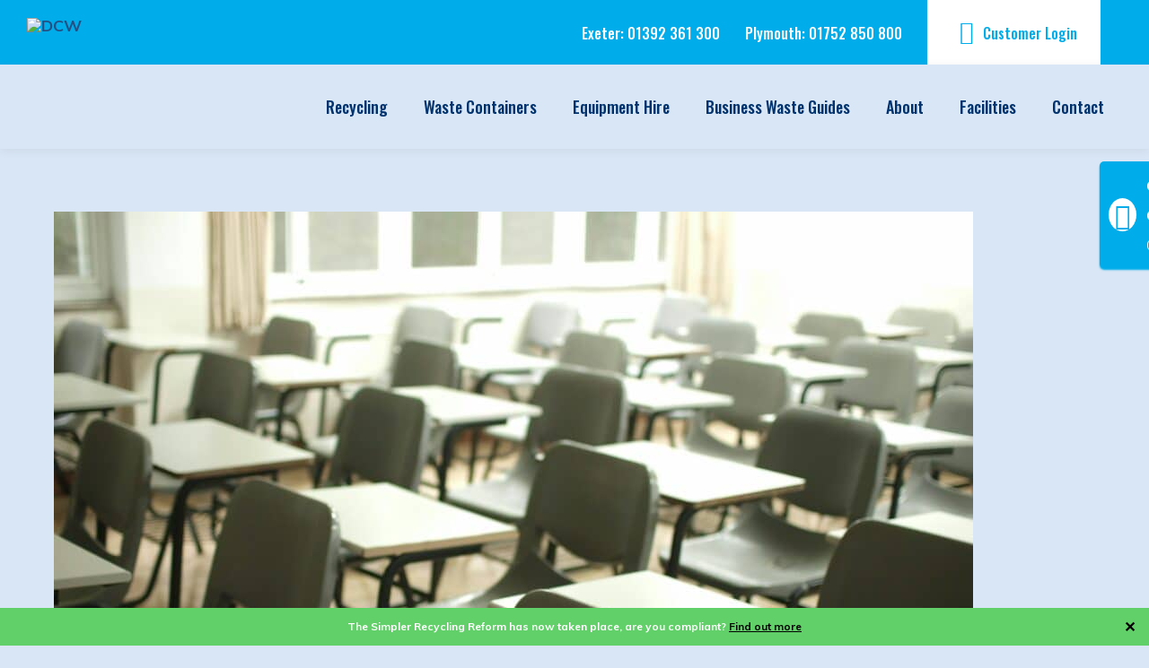

--- FILE ---
content_type: text/html; charset=UTF-8
request_url: https://www.dcw.co.uk/how-to-make-your-school-more-environmentally-friendly/
body_size: 45581
content:
<!DOCTYPE html>
<html lang="en-GB">
<head>
<meta charset="UTF-8">
<meta name="viewport" content="width=device-width, initial-scale=1">
	<link rel="profile" href="https://gmpg.org/xfn/11"> 
				<script type="text/javascript" class="_iub_cs_skip">
				var _iub = _iub || {};
				_iub.csConfiguration = _iub.csConfiguration || {};
				_iub.csConfiguration.siteId = "3293512";
				_iub.csConfiguration.cookiePolicyId = "45291253";
							</script>
			<script data-minify="1" class="_iub_cs_skip" src="https://www.dcw.co.uk/wp-content/cache/min/1/autoblocking/3293512.js?ver=1769529455" fetchpriority="low"></script>
			<meta name='robots' content='index, follow, max-image-preview:large, max-snippet:-1, max-video-preview:-1' />

	<!-- This site is optimized with the Yoast SEO plugin v26.8 - https://yoast.com/product/yoast-seo-wordpress/ -->
	<title>How To Make Your School More Environmentally Friendly | DCW</title>
<link data-rocket-prefetch href="https://fonts.googleapis.com" rel="dns-prefetch">
<link data-rocket-prefetch href="https://cs.iubenda.com" rel="dns-prefetch">
<link data-rocket-prefetch href="https://cdn.iubenda.com" rel="dns-prefetch">
<link data-rocket-prefetch href="https://connect.facebook.net" rel="dns-prefetch">
<link data-rocket-prefetch href="https://www.googletagmanager.com" rel="dns-prefetch">
<link data-rocket-prefetch href="https://kit.fontawesome.com" rel="dns-prefetch">
<link data-rocket-preload as="style" href="https://fonts.googleapis.com/css?family=Muli%3A700%2C900%2C300%7COswald%3A700%2C500&#038;display=swap" rel="preload">
<link href="https://fonts.googleapis.com/css?family=Muli%3A700%2C900%2C300%7COswald%3A700%2C500&#038;display=swap" media="print" onload="this.media=&#039;all&#039;" rel="stylesheet">
<noscript data-wpr-hosted-gf-parameters=""><link rel="stylesheet" href="https://fonts.googleapis.com/css?family=Muli%3A700%2C900%2C300%7COswald%3A700%2C500&#038;display=swap"></noscript><link rel="preload" data-rocket-preload as="image" href="https://www.dcw.co.uk/wp-content/uploads/2022/08/How-To-Make-Your-School-More-Environmentally-Friendly-1024x768.jpg" imagesrcset="https://www.dcw.co.uk/wp-content/uploads/2022/08/How-To-Make-Your-School-More-Environmentally-Friendly-1024x768.jpg 1024w, https://www.dcw.co.uk/wp-content/uploads/2022/08/How-To-Make-Your-School-More-Environmentally-Friendly-300x225.jpg 300w, https://www.dcw.co.uk/wp-content/uploads/2022/08/How-To-Make-Your-School-More-Environmentally-Friendly-768x576.jpg 768w, https://www.dcw.co.uk/wp-content/uploads/2022/08/How-To-Make-Your-School-More-Environmentally-Friendly-1536x1152.jpg 1536w, https://www.dcw.co.uk/wp-content/uploads/2022/08/How-To-Make-Your-School-More-Environmentally-Friendly-scaled.jpg 2048w" imagesizes="(max-width: 1024px) 100vw, 1024px" fetchpriority="high">
	<meta name="description" content="There are many different ways you can make your school more environmentally friendly. Here are three ways you can help tackle climate change at school!" />
	<link rel="canonical" href="https://www.dcw.co.uk/how-to-make-your-school-more-environmentally-friendly/" />
	<meta property="og:locale" content="en_GB" />
	<meta property="og:type" content="article" />
	<meta property="og:title" content="How To Make Your School More Environmentally Friendly | DCW" />
	<meta property="og:description" content="There are many different ways you can make your school more environmentally friendly. Here are three ways you can help tackle climate change at school!" />
	<meta property="og:url" content="https://www.dcw.co.uk/how-to-make-your-school-more-environmentally-friendly/" />
	<meta property="og:site_name" content="DCW" />
	<meta property="article:published_time" content="2022-08-30T14:52:28+00:00" />
	<meta property="article:modified_time" content="2024-04-19T14:51:26+00:00" />
	<meta property="og:image" content="https://www.dcw.co.uk/wp-content/uploads/2022/08/How-To-Make-Your-School-More-Environmentally-Friendly-scaled.jpg" />
	<meta property="og:image:width" content="2048" />
	<meta property="og:image:height" content="1536" />
	<meta property="og:image:type" content="image/jpeg" />
	<meta name="author" content="dcw" />
	<meta name="twitter:card" content="summary_large_image" />
	<meta name="twitter:label1" content="Written by" />
	<meta name="twitter:data1" content="dcw" />
	<meta name="twitter:label2" content="Estimated reading time" />
	<meta name="twitter:data2" content="3 minutes" />
	<script type="application/ld+json" class="yoast-schema-graph">{"@context":"https://schema.org","@graph":[{"@type":"Article","@id":"https://www.dcw.co.uk/how-to-make-your-school-more-environmentally-friendly/#article","isPartOf":{"@id":"https://www.dcw.co.uk/how-to-make-your-school-more-environmentally-friendly/"},"author":{"name":"dcw","@id":"https://www.dcw.co.uk/#/schema/person/1c2d43411ce907ebdc0e424b47a44cb7"},"headline":"How To Make Your School More Environmentally Friendly","datePublished":"2022-08-30T14:52:28+00:00","dateModified":"2024-04-19T14:51:26+00:00","mainEntityOfPage":{"@id":"https://www.dcw.co.uk/how-to-make-your-school-more-environmentally-friendly/"},"wordCount":507,"publisher":{"@id":"https://www.dcw.co.uk/#organization"},"image":{"@id":"https://www.dcw.co.uk/how-to-make-your-school-more-environmentally-friendly/#primaryimage"},"thumbnailUrl":"https://www.dcw.co.uk/wp-content/uploads/2022/08/How-To-Make-Your-School-More-Environmentally-Friendly-scaled.jpg","articleSection":["Blog"],"inLanguage":"en-GB"},{"@type":"WebPage","@id":"https://www.dcw.co.uk/how-to-make-your-school-more-environmentally-friendly/","url":"https://www.dcw.co.uk/how-to-make-your-school-more-environmentally-friendly/","name":"How To Make Your School More Environmentally Friendly | DCW","isPartOf":{"@id":"https://www.dcw.co.uk/#website"},"primaryImageOfPage":{"@id":"https://www.dcw.co.uk/how-to-make-your-school-more-environmentally-friendly/#primaryimage"},"image":{"@id":"https://www.dcw.co.uk/how-to-make-your-school-more-environmentally-friendly/#primaryimage"},"thumbnailUrl":"https://www.dcw.co.uk/wp-content/uploads/2022/08/How-To-Make-Your-School-More-Environmentally-Friendly-scaled.jpg","datePublished":"2022-08-30T14:52:28+00:00","dateModified":"2024-04-19T14:51:26+00:00","description":"There are many different ways you can make your school more environmentally friendly. Here are three ways you can help tackle climate change at school!","breadcrumb":{"@id":"https://www.dcw.co.uk/how-to-make-your-school-more-environmentally-friendly/#breadcrumb"},"inLanguage":"en-GB","potentialAction":[{"@type":"ReadAction","target":["https://www.dcw.co.uk/how-to-make-your-school-more-environmentally-friendly/"]}]},{"@type":"ImageObject","inLanguage":"en-GB","@id":"https://www.dcw.co.uk/how-to-make-your-school-more-environmentally-friendly/#primaryimage","url":"https://www.dcw.co.uk/wp-content/uploads/2022/08/How-To-Make-Your-School-More-Environmentally-Friendly-scaled.jpg","contentUrl":"https://www.dcw.co.uk/wp-content/uploads/2022/08/How-To-Make-Your-School-More-Environmentally-Friendly-scaled.jpg","width":2048,"height":1536,"caption":"How To Make Your School More Environmentally Friendly"},{"@type":"BreadcrumbList","@id":"https://www.dcw.co.uk/how-to-make-your-school-more-environmentally-friendly/#breadcrumb","itemListElement":[{"@type":"ListItem","position":1,"name":"Home","item":"https://www.dcw.co.uk/"},{"@type":"ListItem","position":2,"name":"How To Make Your School More Environmentally Friendly"}]},{"@type":"WebSite","@id":"https://www.dcw.co.uk/#website","url":"https://www.dcw.co.uk/","name":"DCW","description":"DCW are waste management experts working across the South West, including Exeter, Plymouth, Taunton and throughout Cornwall.","publisher":{"@id":"https://www.dcw.co.uk/#organization"},"potentialAction":[{"@type":"SearchAction","target":{"@type":"EntryPoint","urlTemplate":"https://www.dcw.co.uk/?s={search_term_string}"},"query-input":{"@type":"PropertyValueSpecification","valueRequired":true,"valueName":"search_term_string"}}],"inLanguage":"en-GB"},{"@type":"Organization","@id":"https://www.dcw.co.uk/#organization","name":"Devon Contract Waste","url":"https://www.dcw.co.uk/","logo":{"@type":"ImageObject","inLanguage":"en-GB","@id":"https://www.dcw.co.uk/#/schema/logo/image/","url":"https://dcw.co.uk/wp-content/uploads/2019/09/dcw-logo-new.png","contentUrl":"https://dcw.co.uk/wp-content/uploads/2019/09/dcw-logo-new.png","width":150,"height":194,"caption":"Devon Contract Waste"},"image":{"@id":"https://www.dcw.co.uk/#/schema/logo/image/"}},{"@type":"Person","@id":"https://www.dcw.co.uk/#/schema/person/1c2d43411ce907ebdc0e424b47a44cb7","name":"dcw"}]}</script>
	<!-- / Yoast SEO plugin. -->


<link rel='dns-prefetch' href='//cdn.iubenda.com' />
<link rel='dns-prefetch' href='//fonts.googleapis.com' />
<link href='https://fonts.gstatic.com' crossorigin rel='preconnect' />
<link rel="alternate" title="oEmbed (JSON)" type="application/json+oembed" href="https://www.dcw.co.uk/wp-json/oembed/1.0/embed?url=https%3A%2F%2Fwww.dcw.co.uk%2Fhow-to-make-your-school-more-environmentally-friendly%2F" />
<link rel="alternate" title="oEmbed (XML)" type="text/xml+oembed" href="https://www.dcw.co.uk/wp-json/oembed/1.0/embed?url=https%3A%2F%2Fwww.dcw.co.uk%2Fhow-to-make-your-school-more-environmentally-friendly%2F&#038;format=xml" />
<style id='wp-img-auto-sizes-contain-inline-css'>
img:is([sizes=auto i],[sizes^="auto," i]){contain-intrinsic-size:3000px 1500px}
/*# sourceURL=wp-img-auto-sizes-contain-inline-css */
</style>
<link data-minify="1" rel='stylesheet' id='pt-cv-public-style-css' href='https://www.dcw.co.uk/wp-content/cache/min/1/wp-content/plugins/content-views-query-and-display-post-page/public/assets/css/cv.css?ver=1769529454' media='all' />
<link rel='stylesheet' id='astra-vc-builder-css' href='https://www.dcw.co.uk/wp-content/themes/astra/assets/css/minified/compatibility/page-builder/vc-plugin.min.css?ver=4.12.1' media='all' />
<link rel='stylesheet' id='astra-theme-css-css' href='https://www.dcw.co.uk/wp-content/themes/astra/assets/css/minified/style.min.css?ver=4.12.1' media='all' />
<style id='astra-theme-css-inline-css'>
.ast-no-sidebar .entry-content .alignfull {margin-left: calc( -50vw + 50%);margin-right: calc( -50vw + 50%);max-width: 100vw;width: 100vw;}.ast-no-sidebar .entry-content .alignwide {margin-left: calc(-41vw + 50%);margin-right: calc(-41vw + 50%);max-width: unset;width: unset;}.ast-no-sidebar .entry-content .alignfull .alignfull,.ast-no-sidebar .entry-content .alignfull .alignwide,.ast-no-sidebar .entry-content .alignwide .alignfull,.ast-no-sidebar .entry-content .alignwide .alignwide,.ast-no-sidebar .entry-content .wp-block-column .alignfull,.ast-no-sidebar .entry-content .wp-block-column .alignwide{width: 100%;margin-left: auto;margin-right: auto;}.wp-block-gallery,.blocks-gallery-grid {margin: 0;}.wp-block-separator {max-width: 100px;}.wp-block-separator.is-style-wide,.wp-block-separator.is-style-dots {max-width: none;}.entry-content .has-2-columns .wp-block-column:first-child {padding-right: 10px;}.entry-content .has-2-columns .wp-block-column:last-child {padding-left: 10px;}@media (max-width: 782px) {.entry-content .wp-block-columns .wp-block-column {flex-basis: 100%;}.entry-content .has-2-columns .wp-block-column:first-child {padding-right: 0;}.entry-content .has-2-columns .wp-block-column:last-child {padding-left: 0;}}body .entry-content .wp-block-latest-posts {margin-left: 0;}body .entry-content .wp-block-latest-posts li {list-style: none;}.ast-no-sidebar .ast-container .entry-content .wp-block-latest-posts {margin-left: 0;}.ast-header-break-point .entry-content .alignwide {margin-left: auto;margin-right: auto;}.entry-content .blocks-gallery-item img {margin-bottom: auto;}.wp-block-pullquote {border-top: 4px solid #555d66;border-bottom: 4px solid #555d66;color: #40464d;}:root{--ast-post-nav-space:0;--ast-container-default-xlg-padding:6.67em;--ast-container-default-lg-padding:5.67em;--ast-container-default-slg-padding:4.34em;--ast-container-default-md-padding:3.34em;--ast-container-default-sm-padding:6.67em;--ast-container-default-xs-padding:2.4em;--ast-container-default-xxs-padding:1.4em;--ast-code-block-background:#EEEEEE;--ast-comment-inputs-background:#FAFAFA;--ast-normal-container-width:1240px;--ast-narrow-container-width:750px;--ast-blog-title-font-weight:normal;--ast-blog-meta-weight:inherit;--ast-global-color-primary:var(--ast-global-color-5);--ast-global-color-secondary:var(--ast-global-color-4);--ast-global-color-alternate-background:var(--ast-global-color-7);--ast-global-color-subtle-background:var(--ast-global-color-6);--ast-bg-style-guide:var( --ast-global-color-secondary,--ast-global-color-5 );--ast-shadow-style-guide:0px 0px 4px 0 #00000057;--ast-global-dark-bg-style:#fff;--ast-global-dark-lfs:#fbfbfb;--ast-widget-bg-color:#fafafa;--ast-wc-container-head-bg-color:#fbfbfb;--ast-title-layout-bg:#eeeeee;--ast-search-border-color:#e7e7e7;--ast-lifter-hover-bg:#e6e6e6;--ast-gallery-block-color:#000;--srfm-color-input-label:var(--ast-global-color-2);}html{font-size:112.5%;}a,.page-title{color:#234f83;}a:hover,a:focus{color:#234f83;}body,button,input,select,textarea,.ast-button,.ast-custom-button{font-family:'Muli',sans-serif;font-weight:700;font-size:18px;font-size:1rem;}blockquote{color:#000438;}h1,h2,h3,h4,h5,h6,.entry-content :where(h1,h2,h3,h4,h5,h6),.site-title,.site-title a{font-family:'Oswald',sans-serif;font-weight:700;text-transform:capitalize;}.ast-site-identity .site-title a{color:var(--ast-global-color-2);}.site-title{font-size:35px;font-size:1.9444444444444rem;display:none;}header .custom-logo-link img{max-width:125px;width:125px;}.astra-logo-svg{width:125px;}.site-header .site-description{font-size:15px;font-size:0.83333333333333rem;display:none;}.entry-title{font-size:26px;font-size:1.4444444444444rem;}.archive .ast-article-post .ast-article-inner,.blog .ast-article-post .ast-article-inner,.archive .ast-article-post .ast-article-inner:hover,.blog .ast-article-post .ast-article-inner:hover{overflow:hidden;}h1,.entry-content :where(h1){font-size:54px;font-size:3rem;font-weight:700;font-family:'Oswald',sans-serif;line-height:1.4em;text-transform:capitalize;}h2,.entry-content :where(h2){font-size:40px;font-size:2.2222222222222rem;font-weight:700;font-family:'Oswald',sans-serif;line-height:1.3em;text-transform:capitalize;}h3,.entry-content :where(h3){font-size:30px;font-size:1.6666666666667rem;font-weight:700;font-family:'Oswald',sans-serif;line-height:1.3em;text-transform:capitalize;}h4,.entry-content :where(h4){font-size:26px;font-size:1.4444444444444rem;line-height:1.2em;font-weight:700;font-family:'Oswald',sans-serif;text-transform:capitalize;}h5,.entry-content :where(h5){font-size:20px;font-size:1.1111111111111rem;line-height:1.2em;font-weight:700;font-family:'Oswald',sans-serif;text-transform:capitalize;}h6,.entry-content :where(h6){font-size:20px;font-size:1.1111111111111rem;line-height:1.25em;font-weight:700;font-family:'Oswald',sans-serif;text-transform:capitalize;}::selection{background-color:#00adea;color:#000000;}body,h1,h2,h3,h4,h5,h6,.entry-title a,.entry-content :where(h1,h2,h3,h4,h5,h6){color:#234f83;}.tagcloud a:hover,.tagcloud a:focus,.tagcloud a.current-item{color:#ffffff;border-color:#234f83;background-color:#234f83;}input:focus,input[type="text"]:focus,input[type="email"]:focus,input[type="url"]:focus,input[type="password"]:focus,input[type="reset"]:focus,input[type="search"]:focus,textarea:focus{border-color:#234f83;}input[type="radio"]:checked,input[type=reset],input[type="checkbox"]:checked,input[type="checkbox"]:hover:checked,input[type="checkbox"]:focus:checked,input[type=range]::-webkit-slider-thumb{border-color:#234f83;background-color:#234f83;box-shadow:none;}.site-footer a:hover + .post-count,.site-footer a:focus + .post-count{background:#234f83;border-color:#234f83;}.single .nav-links .nav-previous,.single .nav-links .nav-next{color:#234f83;}.entry-meta,.entry-meta *{line-height:1.45;color:#234f83;}.entry-meta a:not(.ast-button):hover,.entry-meta a:not(.ast-button):hover *,.entry-meta a:not(.ast-button):focus,.entry-meta a:not(.ast-button):focus *,.page-links > .page-link,.page-links .page-link:hover,.post-navigation a:hover{color:#234f83;}#cat option,.secondary .calendar_wrap thead a,.secondary .calendar_wrap thead a:visited{color:#234f83;}.secondary .calendar_wrap #today,.ast-progress-val span{background:#234f83;}.secondary a:hover + .post-count,.secondary a:focus + .post-count{background:#234f83;border-color:#234f83;}.calendar_wrap #today > a{color:#ffffff;}.page-links .page-link,.single .post-navigation a{color:#234f83;}.ast-search-menu-icon .search-form button.search-submit{padding:0 4px;}.ast-search-menu-icon form.search-form{padding-right:0;}.ast-header-search .ast-search-menu-icon.ast-dropdown-active .search-form,.ast-header-search .ast-search-menu-icon.ast-dropdown-active .search-field:focus{transition:all 0.2s;}.search-form input.search-field:focus{outline:none;}.widget-title,.widget .wp-block-heading{font-size:25px;font-size:1.3888888888889rem;color:#234f83;}.single .ast-author-details .author-title{color:#234f83;}.ast-search-menu-icon.slide-search a:focus-visible:focus-visible,.astra-search-icon:focus-visible,#close:focus-visible,a:focus-visible,.ast-menu-toggle:focus-visible,.site .skip-link:focus-visible,.wp-block-loginout input:focus-visible,.wp-block-search.wp-block-search__button-inside .wp-block-search__inside-wrapper,.ast-header-navigation-arrow:focus-visible,.ast-orders-table__row .ast-orders-table__cell:focus-visible,a#ast-apply-coupon:focus-visible,#ast-apply-coupon:focus-visible,#close:focus-visible,.button.search-submit:focus-visible,#search_submit:focus,.normal-search:focus-visible,.ast-header-account-wrap:focus-visible,.astra-cart-drawer-close:focus,.ast-single-variation:focus,.ast-button:focus,.ast-builder-button-wrap:has(.ast-custom-button-link:focus),.ast-builder-button-wrap .ast-custom-button-link:focus{outline-style:dotted;outline-color:inherit;outline-width:thin;}input:focus,input[type="text"]:focus,input[type="email"]:focus,input[type="url"]:focus,input[type="password"]:focus,input[type="reset"]:focus,input[type="search"]:focus,input[type="number"]:focus,textarea:focus,.wp-block-search__input:focus,[data-section="section-header-mobile-trigger"] .ast-button-wrap .ast-mobile-menu-trigger-minimal:focus,.ast-mobile-popup-drawer.active .menu-toggle-close:focus,#ast-scroll-top:focus,#coupon_code:focus,#ast-coupon-code:focus{border-style:dotted;border-color:inherit;border-width:thin;}input{outline:none;}.main-header-menu .menu-link,.ast-header-custom-item a{color:#234f83;}.main-header-menu .menu-item:hover > .menu-link,.main-header-menu .menu-item:hover > .ast-menu-toggle,.main-header-menu .ast-masthead-custom-menu-items a:hover,.main-header-menu .menu-item.focus > .menu-link,.main-header-menu .menu-item.focus > .ast-menu-toggle,.main-header-menu .current-menu-item > .menu-link,.main-header-menu .current-menu-ancestor > .menu-link,.main-header-menu .current-menu-item > .ast-menu-toggle,.main-header-menu .current-menu-ancestor > .ast-menu-toggle{color:#234f83;}.header-main-layout-3 .ast-main-header-bar-alignment{margin-right:auto;}.header-main-layout-2 .site-header-section-left .ast-site-identity{text-align:left;}.ast-logo-title-inline .site-logo-img{padding-right:1em;}.site-logo-img img{ transition:all 0.2s linear;}body .ast-oembed-container *{position:absolute;top:0;width:100%;height:100%;left:0;}body .wp-block-embed-pocket-casts .ast-oembed-container *{position:unset;}.ast-header-break-point .ast-mobile-menu-buttons-minimal.menu-toggle{background:transparent;color:#00336e;}.ast-header-break-point .ast-mobile-menu-buttons-outline.menu-toggle{background:transparent;border:1px solid #00336e;color:#00336e;}.ast-header-break-point .ast-mobile-menu-buttons-fill.menu-toggle{background:#00336e;color:#ffffff;}.ast-single-post-featured-section + article {margin-top: 2em;}.site-content .ast-single-post-featured-section img {width: 100%;overflow: hidden;object-fit: cover;}.site > .ast-single-related-posts-container {margin-top: 0;}@media (min-width: 769px) {.ast-desktop .ast-container--narrow {max-width: var(--ast-narrow-container-width);margin: 0 auto;}}.ast-small-footer{color:#333333;}.ast-small-footer > .ast-footer-overlay{background-color:#ffffff;;}.ast-small-footer a{color:#333333;}.ast-small-footer a:hover{color:#97ba18;}.footer-adv .footer-adv-overlay{border-top-style:solid;border-top-width:300px;}.footer-adv .widget-title,.footer-adv .widget-title a{color:#ffffff;}.footer-adv{color:#ffffff;}.footer-adv a{color:#ffffff;}.footer-adv .tagcloud a:hover,.footer-adv .tagcloud a.current-item{border-color:#ffffff;background-color:#ffffff;}.footer-adv a:hover,.footer-adv .no-widget-text a:hover,.footer-adv a:focus,.footer-adv .no-widget-text a:focus{color:#234f83;}.footer-adv .calendar_wrap #today,.footer-adv a:hover + .post-count{background-color:#ffffff;}.footer-adv-overlay{background-color:#ffffff;;}@media( max-width: 420px ) {.single .nav-links .nav-previous,.single .nav-links .nav-next {width: 100%;text-align: center;}}.wp-block-buttons.aligncenter{justify-content:center;}.ast-separate-container.ast-single-post.ast-right-sidebar #primary,.ast-separate-container.ast-single-post.ast-left-sidebar #primary,.ast-separate-container.ast-single-post #primary,.ast-plain-container.ast-single-post #primary,.ast-narrow-container.ast-single-post #primary{margin-top:70px;margin-bottom:70px;}.ast-separate-container #primary,.ast-narrow-container #primary{padding-top:0px;}.ast-separate-container #primary,.ast-narrow-container #primary{padding-bottom:0px;}@media (max-width:782px){.entry-content .wp-block-columns .wp-block-column{margin-left:0px;}}.wp-block-image.aligncenter{margin-left:auto;margin-right:auto;}.wp-block-table.aligncenter{margin-left:auto;margin-right:auto;}.wp-block-buttons .wp-block-button.is-style-outline .wp-block-button__link.wp-element-button,.ast-outline-button,.wp-block-uagb-buttons-child .uagb-buttons-repeater.ast-outline-button{border-top-width:2px;border-right-width:2px;border-bottom-width:2px;border-left-width:2px;font-family:inherit;font-weight:inherit;line-height:1em;}.wp-block-button .wp-block-button__link.wp-element-button.is-style-outline:not(.has-background),.wp-block-button.is-style-outline>.wp-block-button__link.wp-element-button:not(.has-background),.ast-outline-button{background-color:transparent;}.entry-content[data-ast-blocks-layout] > figure{margin-bottom:1em;} .ast-desktop .review-count{margin-left:-40px;margin-right:auto;}@media (max-width:768px){.ast-left-sidebar #content > .ast-container{display:flex;flex-direction:column-reverse;width:100%;}.ast-separate-container .ast-article-post,.ast-separate-container .ast-article-single{padding:1.5em 2.14em;}.ast-author-box img.avatar{margin:20px 0 0 0;}}@media (min-width:769px){.ast-separate-container.ast-right-sidebar #primary,.ast-separate-container.ast-left-sidebar #primary{border:0;}.search-no-results.ast-separate-container #primary{margin-bottom:4em;}}.menu-toggle,button,.ast-button,.ast-custom-button,.button,input#submit,input[type="button"],input[type="submit"],input[type="reset"]{color:#000000;border-color:#00adea;background-color:#00adea;padding-top:10px;padding-right:40px;padding-bottom:10px;padding-left:40px;font-family:inherit;font-weight:inherit;}button:focus,.menu-toggle:hover,button:hover,.ast-button:hover,.ast-custom-button:hover .button:hover,.ast-custom-button:hover,input[type=reset]:hover,input[type=reset]:focus,input#submit:hover,input#submit:focus,input[type="button"]:hover,input[type="button"]:focus,input[type="submit"]:hover,input[type="submit"]:focus{color:#ffffff;background-color:#234f83;border-color:#234f83;}@media (max-width:768px){.ast-mobile-header-stack .main-header-bar .ast-search-menu-icon{display:inline-block;}.ast-header-break-point.ast-header-custom-item-outside .ast-mobile-header-stack .main-header-bar .ast-search-icon{margin:0;}.ast-comment-avatar-wrap img{max-width:2.5em;}.ast-comment-meta{padding:0 1.8888em 1.3333em;}.ast-separate-container .ast-comment-list li.depth-1{padding:1.5em 2.14em;}.ast-separate-container .comment-respond{padding:2em 2.14em;}}@media (min-width:544px){.ast-container{max-width:100%;}}@media (max-width:544px){.ast-separate-container .ast-article-post,.ast-separate-container .ast-article-single,.ast-separate-container .comments-title,.ast-separate-container .ast-archive-description{padding:1.5em 1em;}.ast-separate-container #content .ast-container{padding-left:0.54em;padding-right:0.54em;}.ast-separate-container .ast-comment-list .bypostauthor{padding:.5em;}.ast-search-menu-icon.ast-dropdown-active .search-field{width:170px;}.site-branding img,.site-header .site-logo-img .custom-logo-link img{max-width:100%;}}.footer-adv .tagcloud a:hover,.footer-adv .tagcloud a.current-item{color:#000000;}.footer-adv .calendar_wrap #today{color:#000000;} #ast-mobile-header .ast-site-header-cart-li a{pointer-events:none;}body,.ast-separate-container{background-color:#d9e6f5;}.ast-no-sidebar.ast-separate-container .entry-content .alignfull {margin-left: -6.67em;margin-right: -6.67em;width: auto;}@media (max-width: 1200px) {.ast-no-sidebar.ast-separate-container .entry-content .alignfull {margin-left: -2.4em;margin-right: -2.4em;}}@media (max-width: 768px) {.ast-no-sidebar.ast-separate-container .entry-content .alignfull {margin-left: -2.14em;margin-right: -2.14em;}}@media (max-width: 544px) {.ast-no-sidebar.ast-separate-container .entry-content .alignfull {margin-left: -1em;margin-right: -1em;}}.ast-no-sidebar.ast-separate-container .entry-content .alignwide {margin-left: -20px;margin-right: -20px;}.ast-no-sidebar.ast-separate-container .entry-content .wp-block-column .alignfull,.ast-no-sidebar.ast-separate-container .entry-content .wp-block-column .alignwide {margin-left: auto;margin-right: auto;width: 100%;}@media (max-width:768px){.site-title{display:none;}.site-header .site-description{display:none;}h1,.entry-content :where(h1){font-size:30px;}h2,.entry-content :where(h2){font-size:25px;}h3,.entry-content :where(h3){font-size:20px;}}@media (max-width:544px){.site-title{display:none;}.site-header .site-description{display:none;}h1,.entry-content :where(h1){font-size:30px;}h2,.entry-content :where(h2){font-size:25px;}h3,.entry-content :where(h3){font-size:20px;}}@media (max-width:768px){html{font-size:102.6%;}}@media (max-width:544px){html{font-size:102.6%;}}@media (min-width:769px){.ast-container{max-width:1280px;}}@font-face {font-family: "Astra";src: url(https://www.dcw.co.uk/wp-content/themes/astra/assets/fonts/astra.woff) format("woff"),url(https://www.dcw.co.uk/wp-content/themes/astra/assets/fonts/astra.ttf) format("truetype"),url(https://www.dcw.co.uk/wp-content/themes/astra/assets/fonts/astra.svg#astra) format("svg");font-weight: normal;font-style: normal;font-display: fallback;}@media (max-width:1270px) {.main-header-bar .main-header-bar-navigation{display:none;}}.ast-desktop .main-header-menu.submenu-with-border .sub-menu,.ast-desktop .main-header-menu.submenu-with-border .astra-full-megamenu-wrapper{border-color:#00adea;}.ast-desktop .main-header-menu.submenu-with-border .sub-menu{border-style:solid;}.ast-desktop .main-header-menu.submenu-with-border .sub-menu .sub-menu{top:-0px;}.ast-desktop .main-header-menu.submenu-with-border .sub-menu .menu-link,.ast-desktop .main-header-menu.submenu-with-border .children .menu-link{border-bottom-width:0px;border-style:solid;border-color:#eaeaea;}@media (min-width:769px){.main-header-menu .sub-menu .menu-item.ast-left-align-sub-menu:hover > .sub-menu,.main-header-menu .sub-menu .menu-item.ast-left-align-sub-menu.focus > .sub-menu{margin-left:-0px;}}.ast-small-footer{border-top-style:solid;border-top-width:inherit;border-top-color:#7a7a7a;}.ast-small-footer-wrap{text-align:center;}.site .comments-area{padding-bottom:3em;}.ast-header-break-point.ast-header-custom-item-inside .main-header-bar .main-header-bar-navigation .ast-search-icon {display: none;}.ast-header-break-point.ast-header-custom-item-inside .main-header-bar .ast-search-menu-icon .search-form {padding: 0;display: block;overflow: hidden;}.ast-header-break-point .ast-header-custom-item .widget:last-child {margin-bottom: 1em;}.ast-header-custom-item .widget {margin: 0.5em;display: inline-block;vertical-align: middle;}.ast-header-custom-item .widget p {margin-bottom: 0;}.ast-header-custom-item .widget li {width: auto;}.ast-header-custom-item-inside .button-custom-menu-item .menu-link {display: none;}.ast-header-custom-item-inside.ast-header-break-point .button-custom-menu-item .ast-custom-button-link {display: none;}.ast-header-custom-item-inside.ast-header-break-point .button-custom-menu-item .menu-link {display: block;}.ast-header-break-point.ast-header-custom-item-outside .main-header-bar .ast-search-icon {margin-right: 1em;}.ast-header-break-point.ast-header-custom-item-inside .main-header-bar .ast-search-menu-icon .search-field,.ast-header-break-point.ast-header-custom-item-inside .main-header-bar .ast-search-menu-icon.ast-inline-search .search-field {width: 100%;padding-right: 5.5em;}.ast-header-break-point.ast-header-custom-item-inside .main-header-bar .ast-search-menu-icon .search-submit {display: block;position: absolute;height: 100%;top: 0;right: 0;padding: 0 1em;border-radius: 0;}.ast-header-break-point .ast-header-custom-item .ast-masthead-custom-menu-items {padding-left: 20px;padding-right: 20px;margin-bottom: 1em;margin-top: 1em;}.ast-header-custom-item-inside.ast-header-break-point .button-custom-menu-item {padding-left: 0;padding-right: 0;margin-top: 0;margin-bottom: 0;}.astra-icon-down_arrow::after {content: "\e900";font-family: Astra;}.astra-icon-close::after {content: "\e5cd";font-family: Astra;}.astra-icon-drag_handle::after {content: "\e25d";font-family: Astra;}.astra-icon-format_align_justify::after {content: "\e235";font-family: Astra;}.astra-icon-menu::after {content: "\e5d2";font-family: Astra;}.astra-icon-reorder::after {content: "\e8fe";font-family: Astra;}.astra-icon-search::after {content: "\e8b6";font-family: Astra;}.astra-icon-zoom_in::after {content: "\e56b";font-family: Astra;}.astra-icon-check-circle::after {content: "\e901";font-family: Astra;}.astra-icon-shopping-cart::after {content: "\f07a";font-family: Astra;}.astra-icon-shopping-bag::after {content: "\f290";font-family: Astra;}.astra-icon-shopping-basket::after {content: "\f291";font-family: Astra;}.astra-icon-circle-o::after {content: "\e903";font-family: Astra;}.astra-icon-certificate::after {content: "\e902";font-family: Astra;}blockquote {padding: 1.2em;}:root .has-ast-global-color-0-color{color:var(--ast-global-color-0);}:root .has-ast-global-color-0-background-color{background-color:var(--ast-global-color-0);}:root .wp-block-button .has-ast-global-color-0-color{color:var(--ast-global-color-0);}:root .wp-block-button .has-ast-global-color-0-background-color{background-color:var(--ast-global-color-0);}:root .has-ast-global-color-1-color{color:var(--ast-global-color-1);}:root .has-ast-global-color-1-background-color{background-color:var(--ast-global-color-1);}:root .wp-block-button .has-ast-global-color-1-color{color:var(--ast-global-color-1);}:root .wp-block-button .has-ast-global-color-1-background-color{background-color:var(--ast-global-color-1);}:root .has-ast-global-color-2-color{color:var(--ast-global-color-2);}:root .has-ast-global-color-2-background-color{background-color:var(--ast-global-color-2);}:root .wp-block-button .has-ast-global-color-2-color{color:var(--ast-global-color-2);}:root .wp-block-button .has-ast-global-color-2-background-color{background-color:var(--ast-global-color-2);}:root .has-ast-global-color-3-color{color:var(--ast-global-color-3);}:root .has-ast-global-color-3-background-color{background-color:var(--ast-global-color-3);}:root .wp-block-button .has-ast-global-color-3-color{color:var(--ast-global-color-3);}:root .wp-block-button .has-ast-global-color-3-background-color{background-color:var(--ast-global-color-3);}:root .has-ast-global-color-4-color{color:var(--ast-global-color-4);}:root .has-ast-global-color-4-background-color{background-color:var(--ast-global-color-4);}:root .wp-block-button .has-ast-global-color-4-color{color:var(--ast-global-color-4);}:root .wp-block-button .has-ast-global-color-4-background-color{background-color:var(--ast-global-color-4);}:root .has-ast-global-color-5-color{color:var(--ast-global-color-5);}:root .has-ast-global-color-5-background-color{background-color:var(--ast-global-color-5);}:root .wp-block-button .has-ast-global-color-5-color{color:var(--ast-global-color-5);}:root .wp-block-button .has-ast-global-color-5-background-color{background-color:var(--ast-global-color-5);}:root .has-ast-global-color-6-color{color:var(--ast-global-color-6);}:root .has-ast-global-color-6-background-color{background-color:var(--ast-global-color-6);}:root .wp-block-button .has-ast-global-color-6-color{color:var(--ast-global-color-6);}:root .wp-block-button .has-ast-global-color-6-background-color{background-color:var(--ast-global-color-6);}:root .has-ast-global-color-7-color{color:var(--ast-global-color-7);}:root .has-ast-global-color-7-background-color{background-color:var(--ast-global-color-7);}:root .wp-block-button .has-ast-global-color-7-color{color:var(--ast-global-color-7);}:root .wp-block-button .has-ast-global-color-7-background-color{background-color:var(--ast-global-color-7);}:root .has-ast-global-color-8-color{color:var(--ast-global-color-8);}:root .has-ast-global-color-8-background-color{background-color:var(--ast-global-color-8);}:root .wp-block-button .has-ast-global-color-8-color{color:var(--ast-global-color-8);}:root .wp-block-button .has-ast-global-color-8-background-color{background-color:var(--ast-global-color-8);}:root{--ast-global-color-0:#0170B9;--ast-global-color-1:#3a3a3a;--ast-global-color-2:#3a3a3a;--ast-global-color-3:#4B4F58;--ast-global-color-4:#F5F5F5;--ast-global-color-5:#FFFFFF;--ast-global-color-6:#E5E5E5;--ast-global-color-7:#424242;--ast-global-color-8:#000000;}:root {--ast-border-color : #dddddd;}.site .site-content #primary{margin-top:70px;margin-bottom:70px;}.ast-single-entry-banner {-js-display: flex;display: flex;flex-direction: column;justify-content: center;text-align: center;position: relative;background: var(--ast-title-layout-bg);}.ast-single-entry-banner[data-banner-layout="layout-1"] {max-width: 1240px;background: inherit;padding: 20px 0;}.ast-single-entry-banner[data-banner-width-type="custom"] {margin: 0 auto;width: 100%;}.ast-single-entry-banner + .site-content .entry-header {margin-bottom: 0;}.site .ast-author-avatar {--ast-author-avatar-size: ;}a.ast-underline-text {text-decoration: underline;}.ast-container > .ast-terms-link {position: relative;display: block;}a.ast-button.ast-badge-tax {padding: 4px 8px;border-radius: 3px;font-size: inherit;}header.entry-header{text-align:left;}header.entry-header > *:not(:last-child){margin-bottom:10px;}@media (max-width:768px){header.entry-header{text-align:left;}}@media (max-width:544px){header.entry-header{text-align:left;}}.ast-archive-entry-banner {-js-display: flex;display: flex;flex-direction: column;justify-content: center;text-align: center;position: relative;background: var(--ast-title-layout-bg);}.ast-archive-entry-banner[data-banner-width-type="custom"] {margin: 0 auto;width: 100%;}.ast-archive-entry-banner[data-banner-layout="layout-1"] {background: inherit;padding: 20px 0;text-align: left;}body.archive .ast-archive-description{max-width:1240px;width:100%;text-align:left;padding-top:3em;padding-right:3em;padding-bottom:3em;padding-left:3em;}body.archive .ast-archive-description .ast-archive-title,body.archive .ast-archive-description .ast-archive-title *{font-size:40px;font-size:2.2222222222222rem;}body.archive .ast-archive-description > *:not(:last-child){margin-bottom:10px;}@media (max-width:768px){body.archive .ast-archive-description{text-align:left;}}@media (max-width:544px){body.archive .ast-archive-description{text-align:left;}}.ast-breadcrumbs .trail-browse,.ast-breadcrumbs .trail-items,.ast-breadcrumbs .trail-items li{display:inline-block;margin:0;padding:0;border:none;background:inherit;text-indent:0;text-decoration:none;}.ast-breadcrumbs .trail-browse{font-size:inherit;font-style:inherit;font-weight:inherit;color:inherit;}.ast-breadcrumbs .trail-items{list-style:none;}.trail-items li::after{padding:0 0.3em;content:"\00bb";}.trail-items li:last-of-type::after{display:none;}h1,h2,h3,h4,h5,h6,.entry-content :where(h1,h2,h3,h4,h5,h6){color:var(--ast-global-color-2);}.ast-header-break-point .main-header-bar{border-bottom-width:inherit;}@media (min-width:769px){.main-header-bar{border-bottom-width:inherit;}}.main-header-menu .menu-item,#astra-footer-menu .menu-item,.main-header-bar .ast-masthead-custom-menu-items{-js-display:flex;display:flex;-webkit-box-pack:center;-webkit-justify-content:center;-moz-box-pack:center;-ms-flex-pack:center;justify-content:center;-webkit-box-orient:vertical;-webkit-box-direction:normal;-webkit-flex-direction:column;-moz-box-orient:vertical;-moz-box-direction:normal;-ms-flex-direction:column;flex-direction:column;}.main-header-menu > .menu-item > .menu-link,#astra-footer-menu > .menu-item > .menu-link{height:100%;-webkit-box-align:center;-webkit-align-items:center;-moz-box-align:center;-ms-flex-align:center;align-items:center;-js-display:flex;display:flex;}.ast-primary-menu-disabled .main-header-bar .ast-masthead-custom-menu-items{flex:unset;}.header-main-layout-1 .ast-flex.main-header-container,.header-main-layout-3 .ast-flex.main-header-container{-webkit-align-content:center;-ms-flex-line-pack:center;align-content:center;-webkit-box-align:center;-webkit-align-items:center;-moz-box-align:center;-ms-flex-align:center;align-items:center;}.main-header-menu .sub-menu .menu-item.menu-item-has-children > .menu-link:after{position:absolute;right:1em;top:50%;transform:translate(0,-50%) rotate(270deg);}.ast-header-break-point .main-header-bar .main-header-bar-navigation .page_item_has_children > .ast-menu-toggle::before,.ast-header-break-point .main-header-bar .main-header-bar-navigation .menu-item-has-children > .ast-menu-toggle::before,.ast-mobile-popup-drawer .main-header-bar-navigation .menu-item-has-children>.ast-menu-toggle::before,.ast-header-break-point .ast-mobile-header-wrap .main-header-bar-navigation .menu-item-has-children > .ast-menu-toggle::before{font-weight:bold;content:"\e900";font-family:Astra;text-decoration:inherit;display:inline-block;}.ast-header-break-point .main-navigation ul.sub-menu .menu-item .menu-link:before{content:"\e900";font-family:Astra;font-size:.65em;text-decoration:inherit;display:inline-block;transform:translate(0,-2px) rotateZ(270deg);margin-right:5px;}.widget_search .search-form:after{font-family:Astra;font-size:1.2em;font-weight:normal;content:"\e8b6";position:absolute;top:50%;right:15px;transform:translate(0,-50%);}.astra-search-icon::before{content:"\e8b6";font-family:Astra;font-style:normal;font-weight:normal;text-decoration:inherit;text-align:center;-webkit-font-smoothing:antialiased;-moz-osx-font-smoothing:grayscale;z-index:3;}.main-header-bar .main-header-bar-navigation .page_item_has_children > a:after,.main-header-bar .main-header-bar-navigation .menu-item-has-children > a:after,.menu-item-has-children .ast-header-navigation-arrow:after{content:"\e900";display:inline-block;font-family:Astra;font-size:.6rem;font-weight:bold;text-rendering:auto;-webkit-font-smoothing:antialiased;-moz-osx-font-smoothing:grayscale;margin-left:10px;line-height:normal;}.menu-item-has-children .sub-menu .ast-header-navigation-arrow:after{margin-left:0;}.ast-mobile-popup-drawer .main-header-bar-navigation .ast-submenu-expanded>.ast-menu-toggle::before{transform:rotateX(180deg);}.ast-header-break-point .main-header-bar-navigation .menu-item-has-children > .menu-link:after{display:none;}@media (min-width:769px){.ast-builder-menu .main-navigation > ul > li:last-child a{margin-right:0;}}.ast-separate-container .ast-article-inner{background-color:#d9e6f5;}.ast-separate-container .ast-article-single:not(.ast-related-post),.ast-separate-container .error-404,.ast-separate-container .no-results,.single.ast-separate-container.ast-author-meta,.ast-separate-container .related-posts-title-wrapper,.ast-separate-container .comments-count-wrapper,.ast-box-layout.ast-plain-container .site-content,.ast-padded-layout.ast-plain-container .site-content,.ast-separate-container .ast-archive-description,.ast-separate-container .comments-area .comment-respond,.ast-separate-container .comments-area .ast-comment-list li,.ast-separate-container .comments-area .comments-title{background-color:#d9e6f5;}.ast-separate-container.ast-two-container #secondary .widget{background-color:#d9e6f5;}#ast-scroll-top {display: none;position: fixed;text-align: center;cursor: pointer;z-index: 99;width: 2.1em;height: 2.1em;line-height: 2.1;color: #ffffff;border-radius: 2px;content: "";outline: inherit;}@media (min-width: 769px) {#ast-scroll-top {content: "769";}}#ast-scroll-top .ast-icon.icon-arrow svg {margin-left: 0px;vertical-align: middle;transform: translate(0,-20%) rotate(180deg);width: 1.6em;}.ast-scroll-to-top-right {right: 30px;bottom: 30px;}.ast-scroll-to-top-left {left: 30px;bottom: 30px;}#ast-scroll-top{color:#ffffff;background-color:#00336e;font-size:15px;}#ast-scroll-top:hover{color:#ffffff;background-color:#00adea;}.ast-scroll-top-icon::before{content:"\e900";font-family:Astra;text-decoration:inherit;}.ast-scroll-top-icon{transform:rotate(180deg);}@media (max-width:768px){#ast-scroll-top .ast-icon.icon-arrow svg{width:1em;}}
/*# sourceURL=astra-theme-css-inline-css */
</style>

<style id='wp-block-library-inline-css'>
:root{--wp-block-synced-color:#7a00df;--wp-block-synced-color--rgb:122,0,223;--wp-bound-block-color:var(--wp-block-synced-color);--wp-editor-canvas-background:#ddd;--wp-admin-theme-color:#007cba;--wp-admin-theme-color--rgb:0,124,186;--wp-admin-theme-color-darker-10:#006ba1;--wp-admin-theme-color-darker-10--rgb:0,107,160.5;--wp-admin-theme-color-darker-20:#005a87;--wp-admin-theme-color-darker-20--rgb:0,90,135;--wp-admin-border-width-focus:2px}@media (min-resolution:192dpi){:root{--wp-admin-border-width-focus:1.5px}}.wp-element-button{cursor:pointer}:root .has-very-light-gray-background-color{background-color:#eee}:root .has-very-dark-gray-background-color{background-color:#313131}:root .has-very-light-gray-color{color:#eee}:root .has-very-dark-gray-color{color:#313131}:root .has-vivid-green-cyan-to-vivid-cyan-blue-gradient-background{background:linear-gradient(135deg,#00d084,#0693e3)}:root .has-purple-crush-gradient-background{background:linear-gradient(135deg,#34e2e4,#4721fb 50%,#ab1dfe)}:root .has-hazy-dawn-gradient-background{background:linear-gradient(135deg,#faaca8,#dad0ec)}:root .has-subdued-olive-gradient-background{background:linear-gradient(135deg,#fafae1,#67a671)}:root .has-atomic-cream-gradient-background{background:linear-gradient(135deg,#fdd79a,#004a59)}:root .has-nightshade-gradient-background{background:linear-gradient(135deg,#330968,#31cdcf)}:root .has-midnight-gradient-background{background:linear-gradient(135deg,#020381,#2874fc)}:root{--wp--preset--font-size--normal:16px;--wp--preset--font-size--huge:42px}.has-regular-font-size{font-size:1em}.has-larger-font-size{font-size:2.625em}.has-normal-font-size{font-size:var(--wp--preset--font-size--normal)}.has-huge-font-size{font-size:var(--wp--preset--font-size--huge)}.has-text-align-center{text-align:center}.has-text-align-left{text-align:left}.has-text-align-right{text-align:right}.has-fit-text{white-space:nowrap!important}#end-resizable-editor-section{display:none}.aligncenter{clear:both}.items-justified-left{justify-content:flex-start}.items-justified-center{justify-content:center}.items-justified-right{justify-content:flex-end}.items-justified-space-between{justify-content:space-between}.screen-reader-text{border:0;clip-path:inset(50%);height:1px;margin:-1px;overflow:hidden;padding:0;position:absolute;width:1px;word-wrap:normal!important}.screen-reader-text:focus{background-color:#ddd;clip-path:none;color:#444;display:block;font-size:1em;height:auto;left:5px;line-height:normal;padding:15px 23px 14px;text-decoration:none;top:5px;width:auto;z-index:100000}html :where(.has-border-color){border-style:solid}html :where([style*=border-top-color]){border-top-style:solid}html :where([style*=border-right-color]){border-right-style:solid}html :where([style*=border-bottom-color]){border-bottom-style:solid}html :where([style*=border-left-color]){border-left-style:solid}html :where([style*=border-width]){border-style:solid}html :where([style*=border-top-width]){border-top-style:solid}html :where([style*=border-right-width]){border-right-style:solid}html :where([style*=border-bottom-width]){border-bottom-style:solid}html :where([style*=border-left-width]){border-left-style:solid}html :where(img[class*=wp-image-]){height:auto;max-width:100%}:where(figure){margin:0 0 1em}html :where(.is-position-sticky){--wp-admin--admin-bar--position-offset:var(--wp-admin--admin-bar--height,0px)}@media screen and (max-width:600px){html :where(.is-position-sticky){--wp-admin--admin-bar--position-offset:0px}}

/*# sourceURL=wp-block-library-inline-css */
</style><style id='global-styles-inline-css'>
:root{--wp--preset--aspect-ratio--square: 1;--wp--preset--aspect-ratio--4-3: 4/3;--wp--preset--aspect-ratio--3-4: 3/4;--wp--preset--aspect-ratio--3-2: 3/2;--wp--preset--aspect-ratio--2-3: 2/3;--wp--preset--aspect-ratio--16-9: 16/9;--wp--preset--aspect-ratio--9-16: 9/16;--wp--preset--color--black: #000000;--wp--preset--color--cyan-bluish-gray: #abb8c3;--wp--preset--color--white: #ffffff;--wp--preset--color--pale-pink: #f78da7;--wp--preset--color--vivid-red: #cf2e2e;--wp--preset--color--luminous-vivid-orange: #ff6900;--wp--preset--color--luminous-vivid-amber: #fcb900;--wp--preset--color--light-green-cyan: #7bdcb5;--wp--preset--color--vivid-green-cyan: #00d084;--wp--preset--color--pale-cyan-blue: #8ed1fc;--wp--preset--color--vivid-cyan-blue: #0693e3;--wp--preset--color--vivid-purple: #9b51e0;--wp--preset--color--ast-global-color-0: var(--ast-global-color-0);--wp--preset--color--ast-global-color-1: var(--ast-global-color-1);--wp--preset--color--ast-global-color-2: var(--ast-global-color-2);--wp--preset--color--ast-global-color-3: var(--ast-global-color-3);--wp--preset--color--ast-global-color-4: var(--ast-global-color-4);--wp--preset--color--ast-global-color-5: var(--ast-global-color-5);--wp--preset--color--ast-global-color-6: var(--ast-global-color-6);--wp--preset--color--ast-global-color-7: var(--ast-global-color-7);--wp--preset--color--ast-global-color-8: var(--ast-global-color-8);--wp--preset--gradient--vivid-cyan-blue-to-vivid-purple: linear-gradient(135deg,rgb(6,147,227) 0%,rgb(155,81,224) 100%);--wp--preset--gradient--light-green-cyan-to-vivid-green-cyan: linear-gradient(135deg,rgb(122,220,180) 0%,rgb(0,208,130) 100%);--wp--preset--gradient--luminous-vivid-amber-to-luminous-vivid-orange: linear-gradient(135deg,rgb(252,185,0) 0%,rgb(255,105,0) 100%);--wp--preset--gradient--luminous-vivid-orange-to-vivid-red: linear-gradient(135deg,rgb(255,105,0) 0%,rgb(207,46,46) 100%);--wp--preset--gradient--very-light-gray-to-cyan-bluish-gray: linear-gradient(135deg,rgb(238,238,238) 0%,rgb(169,184,195) 100%);--wp--preset--gradient--cool-to-warm-spectrum: linear-gradient(135deg,rgb(74,234,220) 0%,rgb(151,120,209) 20%,rgb(207,42,186) 40%,rgb(238,44,130) 60%,rgb(251,105,98) 80%,rgb(254,248,76) 100%);--wp--preset--gradient--blush-light-purple: linear-gradient(135deg,rgb(255,206,236) 0%,rgb(152,150,240) 100%);--wp--preset--gradient--blush-bordeaux: linear-gradient(135deg,rgb(254,205,165) 0%,rgb(254,45,45) 50%,rgb(107,0,62) 100%);--wp--preset--gradient--luminous-dusk: linear-gradient(135deg,rgb(255,203,112) 0%,rgb(199,81,192) 50%,rgb(65,88,208) 100%);--wp--preset--gradient--pale-ocean: linear-gradient(135deg,rgb(255,245,203) 0%,rgb(182,227,212) 50%,rgb(51,167,181) 100%);--wp--preset--gradient--electric-grass: linear-gradient(135deg,rgb(202,248,128) 0%,rgb(113,206,126) 100%);--wp--preset--gradient--midnight: linear-gradient(135deg,rgb(2,3,129) 0%,rgb(40,116,252) 100%);--wp--preset--font-size--small: 13px;--wp--preset--font-size--medium: 20px;--wp--preset--font-size--large: 36px;--wp--preset--font-size--x-large: 42px;--wp--preset--spacing--20: 0.44rem;--wp--preset--spacing--30: 0.67rem;--wp--preset--spacing--40: 1rem;--wp--preset--spacing--50: 1.5rem;--wp--preset--spacing--60: 2.25rem;--wp--preset--spacing--70: 3.38rem;--wp--preset--spacing--80: 5.06rem;--wp--preset--shadow--natural: 6px 6px 9px rgba(0, 0, 0, 0.2);--wp--preset--shadow--deep: 12px 12px 50px rgba(0, 0, 0, 0.4);--wp--preset--shadow--sharp: 6px 6px 0px rgba(0, 0, 0, 0.2);--wp--preset--shadow--outlined: 6px 6px 0px -3px rgb(255, 255, 255), 6px 6px rgb(0, 0, 0);--wp--preset--shadow--crisp: 6px 6px 0px rgb(0, 0, 0);}:root { --wp--style--global--content-size: var(--wp--custom--ast-content-width-size);--wp--style--global--wide-size: var(--wp--custom--ast-wide-width-size); }:where(body) { margin: 0; }.wp-site-blocks > .alignleft { float: left; margin-right: 2em; }.wp-site-blocks > .alignright { float: right; margin-left: 2em; }.wp-site-blocks > .aligncenter { justify-content: center; margin-left: auto; margin-right: auto; }:where(.wp-site-blocks) > * { margin-block-start: 24px; margin-block-end: 0; }:where(.wp-site-blocks) > :first-child { margin-block-start: 0; }:where(.wp-site-blocks) > :last-child { margin-block-end: 0; }:root { --wp--style--block-gap: 24px; }:root :where(.is-layout-flow) > :first-child{margin-block-start: 0;}:root :where(.is-layout-flow) > :last-child{margin-block-end: 0;}:root :where(.is-layout-flow) > *{margin-block-start: 24px;margin-block-end: 0;}:root :where(.is-layout-constrained) > :first-child{margin-block-start: 0;}:root :where(.is-layout-constrained) > :last-child{margin-block-end: 0;}:root :where(.is-layout-constrained) > *{margin-block-start: 24px;margin-block-end: 0;}:root :where(.is-layout-flex){gap: 24px;}:root :where(.is-layout-grid){gap: 24px;}.is-layout-flow > .alignleft{float: left;margin-inline-start: 0;margin-inline-end: 2em;}.is-layout-flow > .alignright{float: right;margin-inline-start: 2em;margin-inline-end: 0;}.is-layout-flow > .aligncenter{margin-left: auto !important;margin-right: auto !important;}.is-layout-constrained > .alignleft{float: left;margin-inline-start: 0;margin-inline-end: 2em;}.is-layout-constrained > .alignright{float: right;margin-inline-start: 2em;margin-inline-end: 0;}.is-layout-constrained > .aligncenter{margin-left: auto !important;margin-right: auto !important;}.is-layout-constrained > :where(:not(.alignleft):not(.alignright):not(.alignfull)){max-width: var(--wp--style--global--content-size);margin-left: auto !important;margin-right: auto !important;}.is-layout-constrained > .alignwide{max-width: var(--wp--style--global--wide-size);}body .is-layout-flex{display: flex;}.is-layout-flex{flex-wrap: wrap;align-items: center;}.is-layout-flex > :is(*, div){margin: 0;}body .is-layout-grid{display: grid;}.is-layout-grid > :is(*, div){margin: 0;}body{padding-top: 0px;padding-right: 0px;padding-bottom: 0px;padding-left: 0px;}a:where(:not(.wp-element-button)){text-decoration: none;}:root :where(.wp-element-button, .wp-block-button__link){background-color: #32373c;border-width: 0;color: #fff;font-family: inherit;font-size: inherit;font-style: inherit;font-weight: inherit;letter-spacing: inherit;line-height: inherit;padding-top: calc(0.667em + 2px);padding-right: calc(1.333em + 2px);padding-bottom: calc(0.667em + 2px);padding-left: calc(1.333em + 2px);text-decoration: none;text-transform: inherit;}.has-black-color{color: var(--wp--preset--color--black) !important;}.has-cyan-bluish-gray-color{color: var(--wp--preset--color--cyan-bluish-gray) !important;}.has-white-color{color: var(--wp--preset--color--white) !important;}.has-pale-pink-color{color: var(--wp--preset--color--pale-pink) !important;}.has-vivid-red-color{color: var(--wp--preset--color--vivid-red) !important;}.has-luminous-vivid-orange-color{color: var(--wp--preset--color--luminous-vivid-orange) !important;}.has-luminous-vivid-amber-color{color: var(--wp--preset--color--luminous-vivid-amber) !important;}.has-light-green-cyan-color{color: var(--wp--preset--color--light-green-cyan) !important;}.has-vivid-green-cyan-color{color: var(--wp--preset--color--vivid-green-cyan) !important;}.has-pale-cyan-blue-color{color: var(--wp--preset--color--pale-cyan-blue) !important;}.has-vivid-cyan-blue-color{color: var(--wp--preset--color--vivid-cyan-blue) !important;}.has-vivid-purple-color{color: var(--wp--preset--color--vivid-purple) !important;}.has-ast-global-color-0-color{color: var(--wp--preset--color--ast-global-color-0) !important;}.has-ast-global-color-1-color{color: var(--wp--preset--color--ast-global-color-1) !important;}.has-ast-global-color-2-color{color: var(--wp--preset--color--ast-global-color-2) !important;}.has-ast-global-color-3-color{color: var(--wp--preset--color--ast-global-color-3) !important;}.has-ast-global-color-4-color{color: var(--wp--preset--color--ast-global-color-4) !important;}.has-ast-global-color-5-color{color: var(--wp--preset--color--ast-global-color-5) !important;}.has-ast-global-color-6-color{color: var(--wp--preset--color--ast-global-color-6) !important;}.has-ast-global-color-7-color{color: var(--wp--preset--color--ast-global-color-7) !important;}.has-ast-global-color-8-color{color: var(--wp--preset--color--ast-global-color-8) !important;}.has-black-background-color{background-color: var(--wp--preset--color--black) !important;}.has-cyan-bluish-gray-background-color{background-color: var(--wp--preset--color--cyan-bluish-gray) !important;}.has-white-background-color{background-color: var(--wp--preset--color--white) !important;}.has-pale-pink-background-color{background-color: var(--wp--preset--color--pale-pink) !important;}.has-vivid-red-background-color{background-color: var(--wp--preset--color--vivid-red) !important;}.has-luminous-vivid-orange-background-color{background-color: var(--wp--preset--color--luminous-vivid-orange) !important;}.has-luminous-vivid-amber-background-color{background-color: var(--wp--preset--color--luminous-vivid-amber) !important;}.has-light-green-cyan-background-color{background-color: var(--wp--preset--color--light-green-cyan) !important;}.has-vivid-green-cyan-background-color{background-color: var(--wp--preset--color--vivid-green-cyan) !important;}.has-pale-cyan-blue-background-color{background-color: var(--wp--preset--color--pale-cyan-blue) !important;}.has-vivid-cyan-blue-background-color{background-color: var(--wp--preset--color--vivid-cyan-blue) !important;}.has-vivid-purple-background-color{background-color: var(--wp--preset--color--vivid-purple) !important;}.has-ast-global-color-0-background-color{background-color: var(--wp--preset--color--ast-global-color-0) !important;}.has-ast-global-color-1-background-color{background-color: var(--wp--preset--color--ast-global-color-1) !important;}.has-ast-global-color-2-background-color{background-color: var(--wp--preset--color--ast-global-color-2) !important;}.has-ast-global-color-3-background-color{background-color: var(--wp--preset--color--ast-global-color-3) !important;}.has-ast-global-color-4-background-color{background-color: var(--wp--preset--color--ast-global-color-4) !important;}.has-ast-global-color-5-background-color{background-color: var(--wp--preset--color--ast-global-color-5) !important;}.has-ast-global-color-6-background-color{background-color: var(--wp--preset--color--ast-global-color-6) !important;}.has-ast-global-color-7-background-color{background-color: var(--wp--preset--color--ast-global-color-7) !important;}.has-ast-global-color-8-background-color{background-color: var(--wp--preset--color--ast-global-color-8) !important;}.has-black-border-color{border-color: var(--wp--preset--color--black) !important;}.has-cyan-bluish-gray-border-color{border-color: var(--wp--preset--color--cyan-bluish-gray) !important;}.has-white-border-color{border-color: var(--wp--preset--color--white) !important;}.has-pale-pink-border-color{border-color: var(--wp--preset--color--pale-pink) !important;}.has-vivid-red-border-color{border-color: var(--wp--preset--color--vivid-red) !important;}.has-luminous-vivid-orange-border-color{border-color: var(--wp--preset--color--luminous-vivid-orange) !important;}.has-luminous-vivid-amber-border-color{border-color: var(--wp--preset--color--luminous-vivid-amber) !important;}.has-light-green-cyan-border-color{border-color: var(--wp--preset--color--light-green-cyan) !important;}.has-vivid-green-cyan-border-color{border-color: var(--wp--preset--color--vivid-green-cyan) !important;}.has-pale-cyan-blue-border-color{border-color: var(--wp--preset--color--pale-cyan-blue) !important;}.has-vivid-cyan-blue-border-color{border-color: var(--wp--preset--color--vivid-cyan-blue) !important;}.has-vivid-purple-border-color{border-color: var(--wp--preset--color--vivid-purple) !important;}.has-ast-global-color-0-border-color{border-color: var(--wp--preset--color--ast-global-color-0) !important;}.has-ast-global-color-1-border-color{border-color: var(--wp--preset--color--ast-global-color-1) !important;}.has-ast-global-color-2-border-color{border-color: var(--wp--preset--color--ast-global-color-2) !important;}.has-ast-global-color-3-border-color{border-color: var(--wp--preset--color--ast-global-color-3) !important;}.has-ast-global-color-4-border-color{border-color: var(--wp--preset--color--ast-global-color-4) !important;}.has-ast-global-color-5-border-color{border-color: var(--wp--preset--color--ast-global-color-5) !important;}.has-ast-global-color-6-border-color{border-color: var(--wp--preset--color--ast-global-color-6) !important;}.has-ast-global-color-7-border-color{border-color: var(--wp--preset--color--ast-global-color-7) !important;}.has-ast-global-color-8-border-color{border-color: var(--wp--preset--color--ast-global-color-8) !important;}.has-vivid-cyan-blue-to-vivid-purple-gradient-background{background: var(--wp--preset--gradient--vivid-cyan-blue-to-vivid-purple) !important;}.has-light-green-cyan-to-vivid-green-cyan-gradient-background{background: var(--wp--preset--gradient--light-green-cyan-to-vivid-green-cyan) !important;}.has-luminous-vivid-amber-to-luminous-vivid-orange-gradient-background{background: var(--wp--preset--gradient--luminous-vivid-amber-to-luminous-vivid-orange) !important;}.has-luminous-vivid-orange-to-vivid-red-gradient-background{background: var(--wp--preset--gradient--luminous-vivid-orange-to-vivid-red) !important;}.has-very-light-gray-to-cyan-bluish-gray-gradient-background{background: var(--wp--preset--gradient--very-light-gray-to-cyan-bluish-gray) !important;}.has-cool-to-warm-spectrum-gradient-background{background: var(--wp--preset--gradient--cool-to-warm-spectrum) !important;}.has-blush-light-purple-gradient-background{background: var(--wp--preset--gradient--blush-light-purple) !important;}.has-blush-bordeaux-gradient-background{background: var(--wp--preset--gradient--blush-bordeaux) !important;}.has-luminous-dusk-gradient-background{background: var(--wp--preset--gradient--luminous-dusk) !important;}.has-pale-ocean-gradient-background{background: var(--wp--preset--gradient--pale-ocean) !important;}.has-electric-grass-gradient-background{background: var(--wp--preset--gradient--electric-grass) !important;}.has-midnight-gradient-background{background: var(--wp--preset--gradient--midnight) !important;}.has-small-font-size{font-size: var(--wp--preset--font-size--small) !important;}.has-medium-font-size{font-size: var(--wp--preset--font-size--medium) !important;}.has-large-font-size{font-size: var(--wp--preset--font-size--large) !important;}.has-x-large-font-size{font-size: var(--wp--preset--font-size--x-large) !important;}
/*# sourceURL=global-styles-inline-css */
</style>

<link rel='stylesheet' id='wp-components-css' href='https://www.dcw.co.uk/wp-includes/css/dist/components/style.min.css?ver=6.9' media='all' />
<link rel='stylesheet' id='wp-preferences-css' href='https://www.dcw.co.uk/wp-includes/css/dist/preferences/style.min.css?ver=6.9' media='all' />
<link rel='stylesheet' id='wp-block-editor-css' href='https://www.dcw.co.uk/wp-includes/css/dist/block-editor/style.min.css?ver=6.9' media='all' />
<link data-minify="1" rel='stylesheet' id='popup-maker-block-library-style-css' href='https://www.dcw.co.uk/wp-content/cache/min/1/wp-content/plugins/popup-maker/dist/packages/block-library-style.css?ver=1769529455' media='all' />
<link data-minify="1" rel='stylesheet' id='simple-banner-style-css' href='https://www.dcw.co.uk/wp-content/cache/min/1/wp-content/plugins/simple-banner/simple-banner.css?ver=1769529455' media='all' />
<link data-minify="1" rel='stylesheet' id='wppopups-base-css' href='https://www.dcw.co.uk/wp-content/cache/min/1/wp-content/plugins/wp-popups-lite/src/assets/css/wppopups-base.css?ver=1769529455' media='all' />
<link data-minify="1" rel='stylesheet' id='astra-addon-css-css' href='https://www.dcw.co.uk/wp-content/cache/min/1/wp-content/uploads/astra-addon/astra-addon-6978e2aa959538-68906159.css?ver=1769530049' media='all' />
<style id='astra-addon-css-inline-css'>
#content:before{content:"768";position:absolute;overflow:hidden;opacity:0;visibility:hidden;}.blog-layout-2{position:relative;}.single .ast-author-details .author-title{color:#234f83;}@media (max-width:768px){.single.ast-separate-container .ast-author-meta{padding:1.5em 2.14em;}.single .ast-author-meta .post-author-avatar{margin-bottom:1em;}.ast-separate-container .ast-grid-2 .ast-article-post,.ast-separate-container .ast-grid-3 .ast-article-post,.ast-separate-container .ast-grid-4 .ast-article-post{width:100%;}.ast-separate-container .ast-grid-md-1 .ast-article-post{width:100%;}.ast-separate-container .ast-grid-md-2 .ast-article-post.ast-separate-posts,.ast-separate-container .ast-grid-md-3 .ast-article-post.ast-separate-posts,.ast-separate-container .ast-grid-md-4 .ast-article-post.ast-separate-posts{padding:0 .75em 0;}.blog-layout-1 .post-content,.blog-layout-1 .ast-blog-featured-section{float:none;}.ast-separate-container .ast-article-post.remove-featured-img-padding.has-post-thumbnail .blog-layout-1 .post-content .ast-blog-featured-section:first-child .square .posted-on{margin-top:0;}.ast-separate-container .ast-article-post.remove-featured-img-padding.has-post-thumbnail .blog-layout-1 .post-content .ast-blog-featured-section:first-child .circle .posted-on{margin-top:1em;}.ast-separate-container .ast-article-post.remove-featured-img-padding .blog-layout-1 .post-content .ast-blog-featured-section:first-child .post-thumb-img-content{margin-top:-1.5em;}.ast-separate-container .ast-article-post.remove-featured-img-padding .blog-layout-1 .post-thumb-img-content{margin-left:-2.14em;margin-right:-2.14em;}.ast-separate-container .ast-article-single.remove-featured-img-padding .single-layout-1 .entry-header .post-thumb-img-content:first-child{margin-top:-1.5em;}.ast-separate-container .ast-article-single.remove-featured-img-padding .single-layout-1 .post-thumb-img-content{margin-left:-2.14em;margin-right:-2.14em;}.ast-separate-container.ast-blog-grid-2 .ast-article-post.remove-featured-img-padding.has-post-thumbnail .blog-layout-1 .post-content .ast-blog-featured-section .square .posted-on,.ast-separate-container.ast-blog-grid-3 .ast-article-post.remove-featured-img-padding.has-post-thumbnail .blog-layout-1 .post-content .ast-blog-featured-section .square .posted-on,.ast-separate-container.ast-blog-grid-4 .ast-article-post.remove-featured-img-padding.has-post-thumbnail .blog-layout-1 .post-content .ast-blog-featured-section .square .posted-on{margin-left:-1.5em;margin-right:-1.5em;}.ast-separate-container.ast-blog-grid-2 .ast-article-post.remove-featured-img-padding.has-post-thumbnail .blog-layout-1 .post-content .ast-blog-featured-section .circle .posted-on,.ast-separate-container.ast-blog-grid-3 .ast-article-post.remove-featured-img-padding.has-post-thumbnail .blog-layout-1 .post-content .ast-blog-featured-section .circle .posted-on,.ast-separate-container.ast-blog-grid-4 .ast-article-post.remove-featured-img-padding.has-post-thumbnail .blog-layout-1 .post-content .ast-blog-featured-section .circle .posted-on{margin-left:-0.5em;margin-right:-0.5em;}.ast-separate-container.ast-blog-grid-2 .ast-article-post.remove-featured-img-padding.has-post-thumbnail .blog-layout-1 .post-content .ast-blog-featured-section:first-child .square .posted-on,.ast-separate-container.ast-blog-grid-3 .ast-article-post.remove-featured-img-padding.has-post-thumbnail .blog-layout-1 .post-content .ast-blog-featured-section:first-child .square .posted-on,.ast-separate-container.ast-blog-grid-4 .ast-article-post.remove-featured-img-padding.has-post-thumbnail .blog-layout-1 .post-content .ast-blog-featured-section:first-child .square .posted-on{margin-top:0;}.ast-separate-container.ast-blog-grid-2 .ast-article-post.remove-featured-img-padding.has-post-thumbnail .blog-layout-1 .post-content .ast-blog-featured-section:first-child .circle .posted-on,.ast-separate-container.ast-blog-grid-3 .ast-article-post.remove-featured-img-padding.has-post-thumbnail .blog-layout-1 .post-content .ast-blog-featured-section:first-child .circle .posted-on,.ast-separate-container.ast-blog-grid-4 .ast-article-post.remove-featured-img-padding.has-post-thumbnail .blog-layout-1 .post-content .ast-blog-featured-section:first-child .circle .posted-on{margin-top:1em;}.ast-separate-container.ast-blog-grid-2 .ast-article-post.remove-featured-img-padding .blog-layout-1 .post-content .ast-blog-featured-section:first-child .post-thumb-img-content,.ast-separate-container.ast-blog-grid-3 .ast-article-post.remove-featured-img-padding .blog-layout-1 .post-content .ast-blog-featured-section:first-child .post-thumb-img-content,.ast-separate-container.ast-blog-grid-4 .ast-article-post.remove-featured-img-padding .blog-layout-1 .post-content .ast-blog-featured-section:first-child .post-thumb-img-content{margin-top:-1.5em;}.ast-separate-container.ast-blog-grid-2 .ast-article-post.remove-featured-img-padding .blog-layout-1 .post-thumb-img-content,.ast-separate-container.ast-blog-grid-3 .ast-article-post.remove-featured-img-padding .blog-layout-1 .post-thumb-img-content,.ast-separate-container.ast-blog-grid-4 .ast-article-post.remove-featured-img-padding .blog-layout-1 .post-thumb-img-content{margin-left:-1.5em;margin-right:-1.5em;}.blog-layout-2{display:flex;flex-direction:column-reverse;}.ast-separate-container .blog-layout-3,.ast-separate-container .blog-layout-1{display:block;}.ast-plain-container .ast-grid-2 .ast-article-post,.ast-plain-container .ast-grid-3 .ast-article-post,.ast-plain-container .ast-grid-4 .ast-article-post,.ast-page-builder-template .ast-grid-2 .ast-article-post,.ast-page-builder-template .ast-grid-3 .ast-article-post,.ast-page-builder-template .ast-grid-4 .ast-article-post{width:100%;}.ast-separate-container .ast-blog-layout-4-grid .ast-article-post{display:flex;}}@media (max-width:768px){.ast-separate-container .ast-article-post.remove-featured-img-padding.has-post-thumbnail .blog-layout-1 .post-content .ast-blog-featured-section .square .posted-on{margin-top:0;margin-left:-2.14em;}.ast-separate-container .ast-article-post.remove-featured-img-padding.has-post-thumbnail .blog-layout-1 .post-content .ast-blog-featured-section .circle .posted-on{margin-top:0;margin-left:-1.14em;}}@media (min-width:769px){.ast-separate-container.ast-blog-grid-2 .ast-archive-description,.ast-separate-container.ast-blog-grid-3 .ast-archive-description,.ast-separate-container.ast-blog-grid-4 .ast-archive-description{margin-bottom:1.33333em;}.blog-layout-2.ast-no-thumb .post-content,.blog-layout-3.ast-no-thumb .post-content{width:calc(100% - 5.714285714em);}.blog-layout-2.ast-no-thumb.ast-no-date-box .post-content,.blog-layout-3.ast-no-thumb.ast-no-date-box .post-content{width:100%;}.ast-separate-container .ast-grid-2 .ast-article-post.ast-separate-posts,.ast-separate-container .ast-grid-3 .ast-article-post.ast-separate-posts,.ast-separate-container .ast-grid-4 .ast-article-post.ast-separate-posts{border-bottom:0;}.ast-separate-container .ast-grid-2 > .site-main > .ast-row:before,.ast-separate-container .ast-grid-2 > .site-main > .ast-row:after,.ast-separate-container .ast-grid-3 > .site-main > .ast-row:before,.ast-separate-container .ast-grid-3 > .site-main > .ast-row:after,.ast-separate-container .ast-grid-4 > .site-main > .ast-row:before,.ast-separate-container .ast-grid-4 > .site-main > .ast-row:after{flex-basis:0;width:0;}.ast-separate-container .ast-grid-2 .ast-article-post,.ast-separate-container .ast-grid-3 .ast-article-post,.ast-separate-container .ast-grid-4 .ast-article-post{display:flex;padding:0;}.ast-plain-container .ast-grid-2 > .site-main > .ast-row,.ast-plain-container .ast-grid-3 > .site-main > .ast-row,.ast-plain-container .ast-grid-4 > .site-main > .ast-row,.ast-page-builder-template .ast-grid-2 > .site-main > .ast-row,.ast-page-builder-template .ast-grid-3 > .site-main > .ast-row,.ast-page-builder-template .ast-grid-4 > .site-main > .ast-row{margin-left:-1em;margin-right:-1em;display:flex;flex-flow:row wrap;align-items:stretch;}.ast-plain-container .ast-grid-2 > .site-main > .ast-row:before,.ast-plain-container .ast-grid-2 > .site-main > .ast-row:after,.ast-plain-container .ast-grid-3 > .site-main > .ast-row:before,.ast-plain-container .ast-grid-3 > .site-main > .ast-row:after,.ast-plain-container .ast-grid-4 > .site-main > .ast-row:before,.ast-plain-container .ast-grid-4 > .site-main > .ast-row:after,.ast-page-builder-template .ast-grid-2 > .site-main > .ast-row:before,.ast-page-builder-template .ast-grid-2 > .site-main > .ast-row:after,.ast-page-builder-template .ast-grid-3 > .site-main > .ast-row:before,.ast-page-builder-template .ast-grid-3 > .site-main > .ast-row:after,.ast-page-builder-template .ast-grid-4 > .site-main > .ast-row:before,.ast-page-builder-template .ast-grid-4 > .site-main > .ast-row:after{flex-basis:0;width:0;}.ast-plain-container .ast-grid-2 .ast-article-post,.ast-plain-container .ast-grid-3 .ast-article-post,.ast-plain-container .ast-grid-4 .ast-article-post,.ast-page-builder-template .ast-grid-2 .ast-article-post,.ast-page-builder-template .ast-grid-3 .ast-article-post,.ast-page-builder-template .ast-grid-4 .ast-article-post{display:flex;}.ast-plain-container .ast-grid-2 .ast-article-post:last-child,.ast-plain-container .ast-grid-3 .ast-article-post:last-child,.ast-plain-container .ast-grid-4 .ast-article-post:last-child,.ast-page-builder-template .ast-grid-2 .ast-article-post:last-child,.ast-page-builder-template .ast-grid-3 .ast-article-post:last-child,.ast-page-builder-template .ast-grid-4 .ast-article-post:last-child{margin-bottom:1.5em;}.ast-separate-container .ast-grid-2 > .site-main > .ast-row,.ast-separate-container .ast-grid-3 > .site-main > .ast-row,.ast-separate-container .ast-grid-4 > .site-main > .ast-row{margin-left:0;margin-right:0;display:flex;flex-flow:row wrap;align-items:stretch;}.single .ast-author-meta .ast-author-details{display:flex;}}@media (min-width:769px){.single .post-author-avatar,.single .post-author-bio{float:left;clear:right;}.single .ast-author-meta .post-author-avatar{margin-right:1.33333em;}.single .ast-author-meta .about-author-title-wrapper,.single .ast-author-meta .post-author-bio{text-align:left;}.blog-layout-2 .post-content{padding-right:2em;}.blog-layout-2.ast-no-date-box.ast-no-thumb .post-content{padding-right:0;}.blog-layout-3 .post-content{padding-left:2em;}.blog-layout-3.ast-no-date-box.ast-no-thumb .post-content{padding-left:0;}.ast-separate-container .ast-grid-2 .ast-article-post.ast-separate-posts:nth-child(2n+0),.ast-separate-container .ast-grid-2 .ast-article-post.ast-separate-posts:nth-child(2n+1),.ast-separate-container .ast-grid-3 .ast-article-post.ast-separate-posts:nth-child(2n+0),.ast-separate-container .ast-grid-3 .ast-article-post.ast-separate-posts:nth-child(2n+1),.ast-separate-container .ast-grid-4 .ast-article-post.ast-separate-posts:nth-child(2n+0),.ast-separate-container .ast-grid-4 .ast-article-post.ast-separate-posts:nth-child(2n+1){padding:0 1em 0;}}@media (max-width:544px){.ast-separate-container .ast-grid-sm-1 .ast-article-post{width:100%;}.ast-separate-container .ast-grid-sm-2 .ast-article-post.ast-separate-posts,.ast-separate-container .ast-grid-sm-3 .ast-article-post.ast-separate-posts,.ast-separate-container .ast-grid-sm-4 .ast-article-post.ast-separate-posts{padding:0 .5em 0;}.ast-separate-container .ast-grid-sm-1 .ast-article-post.ast-separate-posts{padding:0;}.ast-separate-container .ast-article-post.remove-featured-img-padding.has-post-thumbnail .blog-layout-1 .post-content .ast-blog-featured-section:first-child .circle .posted-on{margin-top:0.5em;}.ast-separate-container .ast-article-post.remove-featured-img-padding .blog-layout-1 .post-thumb-img-content,.ast-separate-container .ast-article-single.remove-featured-img-padding .single-layout-1 .post-thumb-img-content,.ast-separate-container.ast-blog-grid-2 .ast-article-post.remove-featured-img-padding.has-post-thumbnail .blog-layout-1 .post-content .ast-blog-featured-section .square .posted-on,.ast-separate-container.ast-blog-grid-3 .ast-article-post.remove-featured-img-padding.has-post-thumbnail .blog-layout-1 .post-content .ast-blog-featured-section .square .posted-on,.ast-separate-container.ast-blog-grid-4 .ast-article-post.remove-featured-img-padding.has-post-thumbnail .blog-layout-1 .post-content .ast-blog-featured-section .square .posted-on{margin-left:-1em;margin-right:-1em;}.ast-separate-container.ast-blog-grid-2 .ast-article-post.remove-featured-img-padding.has-post-thumbnail .blog-layout-1 .post-content .ast-blog-featured-section .circle .posted-on,.ast-separate-container.ast-blog-grid-3 .ast-article-post.remove-featured-img-padding.has-post-thumbnail .blog-layout-1 .post-content .ast-blog-featured-section .circle .posted-on,.ast-separate-container.ast-blog-grid-4 .ast-article-post.remove-featured-img-padding.has-post-thumbnail .blog-layout-1 .post-content .ast-blog-featured-section .circle .posted-on{margin-left:-0.5em;margin-right:-0.5em;}.ast-separate-container.ast-blog-grid-2 .ast-article-post.remove-featured-img-padding.has-post-thumbnail .blog-layout-1 .post-content .ast-blog-featured-section:first-child .circle .posted-on,.ast-separate-container.ast-blog-grid-3 .ast-article-post.remove-featured-img-padding.has-post-thumbnail .blog-layout-1 .post-content .ast-blog-featured-section:first-child .circle .posted-on,.ast-separate-container.ast-blog-grid-4 .ast-article-post.remove-featured-img-padding.has-post-thumbnail .blog-layout-1 .post-content .ast-blog-featured-section:first-child .circle .posted-on{margin-top:0.5em;}.ast-separate-container.ast-blog-grid-2 .ast-article-post.remove-featured-img-padding .blog-layout-1 .post-content .ast-blog-featured-section:first-child .post-thumb-img-content,.ast-separate-container.ast-blog-grid-3 .ast-article-post.remove-featured-img-padding .blog-layout-1 .post-content .ast-blog-featured-section:first-child .post-thumb-img-content,.ast-separate-container.ast-blog-grid-4 .ast-article-post.remove-featured-img-padding .blog-layout-1 .post-content .ast-blog-featured-section:first-child .post-thumb-img-content{margin-top:-1.33333em;}.ast-separate-container.ast-blog-grid-2 .ast-article-post.remove-featured-img-padding .blog-layout-1 .post-thumb-img-content,.ast-separate-container.ast-blog-grid-3 .ast-article-post.remove-featured-img-padding .blog-layout-1 .post-thumb-img-content,.ast-separate-container.ast-blog-grid-4 .ast-article-post.remove-featured-img-padding .blog-layout-1 .post-thumb-img-content{margin-left:-1em;margin-right:-1em;}.ast-separate-container .ast-grid-2 .ast-article-post .blog-layout-1,.ast-separate-container .ast-grid-2 .ast-article-post .blog-layout-2,.ast-separate-container .ast-grid-2 .ast-article-post .blog-layout-3{padding:1.33333em 1em;}.ast-separate-container .ast-grid-3 .ast-article-post .blog-layout-1,.ast-separate-container .ast-grid-4 .ast-article-post .blog-layout-1{padding:1.33333em 1em;}.single.ast-separate-container .ast-author-meta{padding:1.5em 1em;}}@media (max-width:544px){.ast-separate-container .ast-article-post.remove-featured-img-padding.has-post-thumbnail .blog-layout-1 .post-content .ast-blog-featured-section .square .posted-on{margin-left:-1em;}.ast-separate-container .ast-article-post.remove-featured-img-padding.has-post-thumbnail .blog-layout-1 .post-content .ast-blog-featured-section .circle .posted-on{margin-left:-0.5em;}}@media (min-width:769px){.ast-hide-display-device-desktop{display:none;}[class^="astra-advanced-hook-"] .wp-block-query .wp-block-post-template .wp-block-post{width:100%;}}@media (min-width:545px) and (max-width:768px){.ast-hide-display-device-tablet{display:none;}}@media (max-width:544px){.ast-hide-display-device-mobile{display:none;}}.ast-article-post .ast-date-meta .posted-on,.ast-article-post .ast-date-meta .posted-on *{background:#234f83;color:#ffffff;}.ast-article-post .ast-date-meta .posted-on .date-month,.ast-article-post .ast-date-meta .posted-on .date-year{color:#ffffff;}.ast-loader > div{background-color:#234f83;}.ast-load-more {cursor: pointer;display: none;border: 2px solid var(--ast-border-color);transition: all 0.2s linear;color: #000;}.ast-load-more.active {display: inline-block;padding: 0 1.5em;line-height: 3em;}.ast-load-more.no-more:hover {border-color: var(--ast-border-color);color: #000;}.ast-load-more.no-more:hover {background-color: inherit;}h1,.entry-content :where(h1){color:#00336e;}h2,.entry-content :where(h2){color:#00336e;}h3,.entry-content :where(h3){color:#00336e;}h4,.entry-content :where(h4){color:#00336e;}h5,.entry-content :where(h5){color:#00336e;}h6,.entry-content :where(h6){color:#00336e;}.ast-small-footer{color:#333333;}.ast-small-footer a{color:#333333;}.ast-small-footer a:hover{color:#97ba18;}.main-header-bar{background-color:#d9e6f5;background-image:none;}.main-header-menu .current-menu-item > .menu-link,.main-header-menu .current-menu-ancestor > .menu-link{color:#00adea;}.main-header-menu .menu-link:hover,.ast-header-custom-item a:hover,.main-header-menu .menu-item:hover > .menu-link,.main-header-menu .menu-item.focus > .menu-link{color:#00adea;}.main-header-menu .ast-masthead-custom-menu-items a:hover,.main-header-menu .menu-item:hover > .ast-menu-toggle,.main-header-menu .menu-item.focus > .ast-menu-toggle{color:#00adea;}.main-header-menu,.main-header-menu .menu-link,.ast-header-custom-item,.ast-header-custom-item a,.ast-masthead-custom-menu-items,.ast-masthead-custom-menu-items a{color:#00336e;}.main-header-menu .sub-menu,.main-header-menu .sub-menu .menu-link{color:#00336e;}.main-header-menu .sub-menu .menu-link:hover,.main-header-menu .sub-menu .menu-item:hover > .menu-link,.main-header-menu .sub-menu .menu-item.focus > .menu-link{color:#00adea;}.main-header-menu .sub-menu .menu-item:hover > .ast-menu-toggle,.main-header-menu .sub-menu .menu-item.focus > .ast-menu-toggle{color:#00adea;}.main-header-menu .sub-menu .menu-item.current-menu-item > .menu-link,.main-header-menu .sub-menu .menu-item.current-menu-ancestor > .menu-link,.ast-header-break-point .main-header-menu .sub-menu .menu-item.current-menu-item > .menu-link{color:#00adea;}@media (max-width:768px){.main-header-bar{background-color:#01adea;background-image:none;}}@media (max-width:544px){.main-header-bar{background-color:#00adea;background-image:none;}}.ast-header-break-point .main-header-menu{background-color:#d9e6f5;}@media (max-width:768px){.ast-header-break-point .main-header-menu{background-color:#01adea;}}@media (max-width:544px){.ast-header-break-point .main-header-menu{background-color:#00adea;}}.ast-header-search .ast-search-menu-icon .search-field{border-radius:2px;}.ast-header-search .ast-search-menu-icon .search-submit{border-radius:2px;}.ast-header-search .ast-search-menu-icon .search-form{border-top-width:1px;border-bottom-width:1px;border-left-width:1px;border-right-width:1px;border-color:#ddd;border-radius:2px;}.footer-adv .widget-title,.footer-adv .widget-title a{color:#ffffff;}.footer-adv{color:#ffffff;}.footer-adv a{color:#ffffff;}.footer-adv .tagcloud a:hover,.footer-adv .tagcloud a.current-item{border-color:#ffffff;background-color:#ffffff;}.footer-adv a:hover,.footer-adv .no-widget-text a:hover,.footer-adv a:focus,.footer-adv .no-widget-text a:focus{color:#234f83;}.footer-adv .calendar_wrap #today,.footer-adv a:hover + .post-count{background-color:#ffffff;}.footer-adv .widget-title,.footer-adv .widget-title a.rsswidget,.ast-no-widget-row .widget-title{font-family:'Oswald',sans-serif;font-weight:700;font-size:25px;font-size:1.3888888888889rem;line-height:inherit;text-transform:capitalize;}.footer-adv .widget > *:not(.widget-title){font-family:'Muli',sans-serif;font-weight:300;font-size:16px;font-size:0.88888888888889rem;line-height:inherit;}.footer-adv-overlay{padding-top:00px;padding-bottom:20px;}.footer-adv .tagcloud a:hover,.footer-adv .tagcloud a.current-item{color:#000000;}.footer-adv .calendar_wrap #today{color:#000000;}.ast-fullscreen-menu-enable.ast-header-break-point .main-header-bar-navigation .close:after,.ast-fullscreen-above-menu-enable.ast-header-break-point .ast-above-header-navigation-wrap .close:after,.ast-fullscreen-below-menu-enable.ast-header-break-point .ast-below-header-navigation-wrap .close:after{content:"\e5cd";display:inline-block;font-family:'Astra';font-size:2rem;text-rendering:auto;-webkit-font-smoothing:antialiased;-moz-osx-font-smoothing:grayscale;line-height:40px;height:40px;width:40px;text-align:center;margin:0;}.ast-flyout-above-menu-enable.ast-header-break-point .ast-above-header-navigation-wrap .close:after{content:"\e5cd";display:inline-block;font-family:'Astra';font-size:28px;text-rendering:auto;-webkit-font-smoothing:antialiased;-moz-osx-font-smoothing:grayscale;line-height:normal;}.ast-flyout-below-menu-enable.ast-header-break-point .ast-below-header-navigation-wrap .close:after{content:"\e5cd";display:inline-block;font-family:'Astra';font-size:28px;text-rendering:auto;-webkit-font-smoothing:antialiased;-moz-osx-font-smoothing:grayscale;line-height:normal;}.ast-flyout-menu-enable.ast-header-break-point .main-header-bar .main-header-bar-navigation .site-navigation,.ast-flyout-menu-enable.ast-header-break-point .ast-primary-menu-disabled .ast-merge-header-navigation-wrap{width:325px;}.ast-header-break-point .ast-above-mobile-menu-buttons-outline.menu-toggle{background:transparent;border:1px solid #00adea;color:#00adea;}.ast-header-break-point .ast-above-mobile-menu-buttons-minimal.menu-toggle{background:transparent;color:#00adea;}.ast-header-break-point .ast-above-mobile-menu-buttons-fill.menu-toggle{border:1px solid #00adea;background:#00adea;color:#000000;}.ast-header-break-point .ast-above-header .ast-button-wrap .menu-toggle{border-radius:2px;}.ast-header-break-point .ast-above-header{background-color:#00adea;}.ast-header-break-point .ast-above-header-section-separated .ast-above-header-navigation .ast-above-header-menu{background-color:#00adea;}.ast-header-break-point .ast-above-header-section .user-select,.ast-header-break-point .ast-above-header-section .widget,.ast-header-break-point .ast-above-header-section .widget-title{color:#ffffff;}.ast-header-break-point .ast-above-header-section .search-field:focus{border-color:#ffffff;}.ast-header-break-point .ast-above-header-section .user-select a,.ast-header-break-point .ast-above-header-section .widget a{color:#ffffff;}.ast-header-break-point .ast-above-header-section .user-select a:hover,.ast-header-break-point .ast-above-header-section .widget a:hover{color:#00336e;}@media (max-width:768px){.ast-header-break-point .ast-above-header-section-separated .ast-above-header-navigation .ast-above-header-menu{background-color:#00adea;}}@media (max-width:544px){.ast-header-break-point .ast-above-header-section-separated .ast-above-header-navigation .ast-above-header-menu{background-color:#00adea;}}@media (max-width:1270px){.ast-above-header-navigation-wrap{display:none;}}.ast-header-break-point .ast-below-mobile-menu-buttons-outline.menu-toggle{background:transparent;border:1px solid #00adea;color:#00adea;}.ast-header-break-point .ast-below-mobile-menu-buttons-minimal.menu-toggle{background:transparent;color:#00adea;}.ast-header-break-point .ast-below-mobile-menu-buttons-fill.menu-toggle{border:1px solid #00adea;background:#00adea;color:#000000;}.ast-header-break-point .ast-below-header .ast-button-wrap .menu-toggle{border-radius:2px;}.ast-header-break-point .ast-below-header{background-color:#00adea;}.ast-header-break-point .below-header-user-select,.ast-header-break-point .below-header-user-select .widget{color:#ffffff;}.ast-header-break-point .below-header-user-select a,.ast-header-break-point .below-header-user-select .widget a{color:#ffffff;}.ast-header-break-point .below-header-user-select a:hover,.ast-header-break-point .below-header-user-select .widget a:hover{color:#ffffff;}.ast-header-break-point .below-header-user-select .search-field:focus{border-color:#ffffff;}.ast-header-break-point .ast-below-header-navigation .menu-item.current-menu-item > .ast-menu-toggle,.ast-header-break-point .ast-below-header-navigation .menu-item.current-menu-item > .menu-link{color:#ffffff;}.ast-no-toggle-below-menu-enable.ast-header-break-point .ast-below-header-menu .menu-item.current-menu-item > .ast-menu-toggle,.ast-no-toggle-below-menu-enable.ast-header-break-point .ast-below-header-menu .menu-item.current-menu-ancestor > .ast-menu-toggle,.ast-header-break-point .ast-below-header-navigation .menu-item.current-menu-item > .menu-link,.ast-header-break-point .ast-below-header-navigation .menu-item.current-menu-ancestor > .menu-link{background-color:#575757;}.ast-header-break-point .ast-below-header-menu .current-menu-ancestor:hover > .ast-menu-toggle,.ast-header-break-point .ast-below-header-menu .current-menu-ancestor > .ast-menu-toggle,.ast-header-break-point .ast-below-header-menu,.ast-header-break-point .ast-below-header-menu .menu-link,.ast-header-break-point .ast-below-header-menu .menu-item:hover > .ast-menu-toggle,.ast-header-break-point .ast-below-header-menu .menu-item.focus > .ast-menu-toggle,.ast-header-break-point .ast-below-header-menu.current-menu-item > .ast-menu-toggle,.ast-header-break-point .ast-below-header-menu .current-menu-ancestor > .ast-menu-toggle{color:#ffffff;}.ast-no-toggle-below-menu-enable.ast-header-break-point .ast-below-header-menu .menu-item:hover > .ast-menu-toggle,.ast-header-break-point .ast-below-header-menu .menu-link:hover,.ast-header-break-point .ast-below-header-menu .menu-item:hover > .menu-link,.ast-header-break-point .ast-below-header-menu .menu-item.focus > .menu-link{background-color:#575757;}.ast-header-break-point .ast-below-header-menu .menu-item:hover > .ast-menu-toggle,.ast-header-break-point .ast-below-header-menu .menu-item.focus > .ast-menu-toggle{color:#ffffff;}@media (max-width:1270px){.ast-below-header-navigation-wrap{display:none;}}.ast-header-break-point .main-header-bar{background-color:#d9e6f5;background-image:none;}.ast-header-break-point .main-header-menu,.ast-header-break-point .main-header-menu .menu-link,.ast-header-break-point .main-header-menu .menu-item.focus > .ast-menu-toggle,.ast-header-break-point .main-header-menu .current-menu-item > .ast-menu-toggle,.ast-header-break-point .main-header-menu .current-menu-ancestor > .ast-menu-toggle,.ast-header-break-point .ast-header-custom-item,.ast-header-break-point .ast-header-custom-item a,.ast-header-break-point .ast-masthead-custom-menu-items,.ast-header-break-point .ast-masthead-custom-menu-items a,.ast-header-break-point .ast-masthead-custom-menu-items .ast-inline-search form .ast-header-break-point .ast-below-header-merged-responsive .below-header-user-select,.ast-header-break-point .ast-above-header-menu-items,.ast-header-break-point .ast-above-header-menu-items .menu-link,.ast-header-break-point .ast-below-header-menu-items,.ast-header-break-point .ast-below-header-menu-items .menu-link,.ast-header-break-point .ast-below-header-merged-responsive .below-header-user-select .widget,.ast-header-break-point .ast-below-header-merged-responsive .below-header-user-select .widget-title{color:#00336e;}.ast-header-break-point .ast-masthead-custom-menu-items .ast-inline-search form{border-color:#00336e;}.ast-header-break-point .main-header-menu .ast-masthead-custom-menu-items a:hover,.ast-header-break-point .main-header-menu .menu-item:hover > .ast-menu-toggle,.ast-header-break-point .main-header-menu .menu-item.focus > .ast-menu-toggle{color:#00adea;}.ast-header-break-point .main-header-menu .menu-item.current-menu-item > .ast-menu-toggle,.ast-header-break-point .main-header-menu .menu-item.current-menu-ancestor > .ast-menu-toggle,.ast-header-break-point .main-header-menu .menu-item.current-menu-item > .menu-link,.ast-header-break-point .main-header-menu .menu-item.current-menu-ancestor > .menu-link{color:#00adea;}.ast-header-break-point .main-header-menu .sub-menu,.ast-header-break-point .main-header-menu .sub-menu .menu-link,.ast-header-break-point .ast-header-sections-navigation .sub-menu .menu-link,.ast-header-break-point .ast-above-header-menu-items .sub-menu .menu-link,.ast-header-break-point .ast-below-header-menu-items .sub-menu .menu-link{color:#00336e;}.ast-header-break-point .main-header-menu .sub-menu .menu-link{color:#00336e;}.ast-header-break-point .main-header-menu .sub-menu .menu-link:hover,.ast-header-break-point .main-header-menu .sub-menu .menu-link:focus{color:#00adea;}@media (max-width:768px){.ast-header-break-point .main-header-bar{background-color:#01adea;background-image:none;}}@media (max-width:544px){.ast-header-break-point .main-header-bar{background-color:#00adea;background-image:none;}}.ast-flyout-menu-enable.ast-header-break-point .main-header-bar-navigation .close{color:#00336e;}.ast-flyout-menu-enable.ast-header-break-point .main-header-bar-navigation .site-navigation,.ast-flyout-menu-enable.ast-header-break-point .ast-primary-menu-disabled .ast-merge-header-navigation-wrap{background-color:#d9e6f5;background-image:none;}@media (max-width:768px){.ast-flyout-menu-enable.ast-header-break-point .main-header-bar-navigation .site-navigation,.ast-flyout-menu-enable.ast-header-break-point .ast-primary-menu-disabled .ast-merge-header-navigation-wrap{background-color:#01adea;background-image:none;}}@media (max-width:544px){.ast-flyout-menu-enable.ast-header-break-point .main-header-bar-navigation .site-navigation,.ast-flyout-menu-enable.ast-header-break-point .ast-primary-menu-disabled .ast-merge-header-navigation-wrap{background-color:#00adea;background-image:none;}}.ast-flyout-menu-enable.ast-main-header-nav-open .main-header-bar,.ast-fullscreen-menu-enable.ast-main-header-nav-open .main-header-bar{padding-bottom:20px;}@media (max-width:768px){.ast-flyout-menu-enable.ast-main-header-nav-open .main-header-bar,.ast-fullscreen-menu-enable.ast-main-header-nav-open .main-header-bar{padding-bottom:1.5em;}}@media (max-width:544px){.ast-flyout-menu-enable.ast-main-header-nav-open .main-header-bar,.ast-fullscreen-menu-enable.ast-main-header-nav-open .main-header-bar{padding-bottom:1em;}}.ast-above-header-menu .sub-menu .menu-item.menu-item-has-children > .menu-link::after{position:absolute;right:1em;top:50%;transform:translate(0,-50%) rotate( 270deg );}.ast-desktop .ast-above-header .menu-item-has-children > .menu-link:after{content:"\e900";display:inline-block;font-family:'Astra';font-size:.6rem;font-weight:bold;text-rendering:auto;-webkit-font-smoothing:antialiased;-moz-osx-font-smoothing:grayscale;margin-left:10px;line-height:normal;}.ast-header-break-point .ast-above-header-navigation .menu-item-has-children > .ast-menu-toggle::before{content:"\e900";font-family:'Astra';text-decoration:inherit;display:inline-block;}.ast-header-break-point .ast-above-header-navigation .sub-menu .menu-item .menu-link:before{content:"\e900";font-family:'Astra';text-decoration:inherit;display:inline-block;font-size:.65em;transform:translate(0,-2px) rotateZ(270deg);margin-right:5px;}.ast-above-header{border-bottom-width:inherit;line-height:40px;}.ast-header-break-point .ast-above-header-merged-responsive .ast-above-header{border-bottom-width:inherit;}.ast-above-header .ast-search-menu-icon .search-field{max-height:34px;padding-top:.35em;padding-bottom:.35em;}.ast-above-header-section-wrap{min-height:40px;}.ast-above-header-menu .sub-menu,.ast-above-header-menu .sub-menu .menu-link,.ast-above-header-menu .astra-full-megamenu-wrapper{border-color:#00adea;}.ast-header-break-point .ast-below-header-merged-responsive .below-header-user-select,.ast-header-break-point .ast-below-header-merged-responsive .below-header-user-select .widget,.ast-header-break-point .ast-below-header-merged-responsive .below-header-user-select .widget-title{color:#234f83;}.ast-header-break-point .ast-below-header-merged-responsive .below-header-user-select a{color:#234f83;}.ast-above-header{background-color:#00adea;}.ast-header-break-point .ast-above-header-merged-responsive .ast-above-header{background-color:#00adea;}.ast-header-break-point .ast-above-header-section-separated .ast-above-header-navigation,.ast-header-break-point .ast-above-header-section-separated .ast-above-header-navigation ul{background-color:#00adea;}.ast-above-header-section .user-select,.ast-above-header-section .widget,.ast-above-header-section .widget-title{color:#ffffff;}.ast-above-header-section .user-select a,.ast-above-header-section .widget a{color:#ffffff;}.ast-above-header-section .search-field:focus{border-color:#ffffff;}.ast-above-header-section .user-select a:hover,.ast-above-header-section .widget a:hover{color:#00336e;}@media (max-width:1270px){.ast-above-header-navigation,.ast-above-header-hide-on-mobile .ast-above-header-wrap{display:none;}}.ast-desktop .ast-above-header-menu.submenu-with-border .sub-menu .menu-link{border-bottom-width:0px;border-style:solid;border-color:#eaeaea;}.ast-desktop .ast-above-header-menu.submenu-with-border .sub-menu .sub-menu{top:-2px;}.ast-desktop .ast-above-header-menu.submenu-with-border .sub-menu{border-top-width:2px;border-style:solid;}@media (min-width:769px){.ast-above-header-menu .sub-menu .menu-item.ast-left-align-sub-menu:hover > .sub-menu,.ast-above-header-menu .sub-menu .menu-item.ast-left-align-sub-menu.focus > .sub-menu{margin-left:-0px;}}.ast-desktop .ast-below-header-menu .sub-menu .menu-item.menu-item-has-children > .menu-link:after{position:absolute;right:1em;top:50%;transform:translate(0,-50%) rotate( 270deg );}.ast-desktop .ast-below-header .menu-item-has-children > .menu-link:after{content:"\e900";display:inline-block;font-family:'Astra';font-size:.6rem;font-weight:bold;text-rendering:auto;-webkit-font-smoothing:antialiased;-moz-osx-font-smoothing:grayscale;margin-left:10px;line-height:normal;}.ast-header-break-point .ast-below-header-actual-nav .menu-item-has-children > .ast-menu-toggle::before{content:"\e900";font-family:'Astra';text-decoration:inherit;display:inline-block;}.ast-header-break-point .ast-below-header-actual-nav .sub-menu .menu-item .menu-link:before{content:"\e900";font-family:'Astra';text-decoration:inherit;font-size:.65em;display:inline-block;transform:translate(0,-2px) rotateZ(270deg);margin-right:5px;}.ast-below-header{border-bottom-width:0px;line-height:60px;}.ast-below-header-section-wrap{min-height:60px;}.below-header-user-select .ast-search-menu-icon .search-field{max-height:52px;}.ast-below-header-menu .sub-menu,.ast-below-header-menu .astra-full-megamenu-wrapper{border-color:#ffffff;}.ast-below-header{background-color:#00adea;}.ast-below-header,.ast-below-header-menu .sub-menu{background-color:#00adea;}.ast-below-header-menu.ast-mega-menu-enabled.submenu-with-border .astra-full-megamenu-wrapper{background-color:#00adea;}.ast-header-break-point .ast-below-header-section-separated .ast-below-header-actual-nav{background-color:#00adea;}.ast-below-header-menu,.ast-below-header-menu .menu-link{color:#ffffff;}.ast-below-header-menu .menu-item:hover > .menu-link,.ast-below-header-menu .menu-item:focus > .menu-link,.ast-below-header-menu .menu-item.focus > .menu-link{color:#ffffff;background-color:#575757;}.ast-below-header-menu .menu-item.current-menu-ancestor > .menu-link,.ast-below-header-menu .menu-item.current-menu-item > .menu-link,.ast-below-header-menu .menu-item.current-menu-ancestor > .ast-menu-toggle,.ast-below-header-menu .menu-item.current-menu-item > .ast-menu-toggle,.ast-below-header-menu .sub-menu .menu-item.current-menu-ancestor:hover > .menu-link,.ast-below-header-menu .sub-menu .menu-item.current-menu-ancestor:focus > .menu-link,.ast-below-header-menu .sub-menu .menu-item.current-menu-ancestor.focus > .menu-link,.ast-below-header-menu .sub-menu .menu-item.current-menu-item:hover > .menu-link,.ast-below-header-menu .sub-menu .menu-item.current-menu-item:focus > .menu-link,.ast-below-header-menu .sub-menu .menu-item.current-menu-item.focus > .menu-link,.ast-below-header-menu .sub-menu .menu-item.current-menu-ancestor:hover > .ast-menu-toggle,.ast-below-header-menu .sub-menu .menu-item.current-menu-ancestor:focus > .ast-menu-toggle,.ast-below-header-menu .sub-menu .menu-item.current-menu-ancestor.focus > .ast-menu-toggle,.ast-below-header-menu .sub-menu .menu-item.current-menu-item:hover > .ast-menu-toggle,.ast-below-header-menu .sub-menu .menu-item.current-menu-item:focus > .ast-menu-toggle,.ast-below-header-menu .sub-menu .menu-item.current-menu-item.focus > .ast-menu-toggle{color:#ffffff;}.ast-below-header-menu .menu-item.current-menu-ancestor > .menu-link,.ast-below-header-menu .menu-item.current-menu-item > .menu-link,.ast-below-header-menu .sub-menu .menu-item.current-menu-ancestor:hover > .menu-link,.ast-below-header-menu .sub-menu .menu-item.current-menu-ancestor:focus > .menu-link,.ast-below-header-menu .sub-menu .menu-item.current-menu-ancestor.focus > .menu-link,.ast-below-header-menu .sub-menu .menu-item.current-menu-item:hover > .menu-link,.ast-below-header-menu .sub-menu .menu-item.current-menu-item:focus > .menu-link,.ast-below-header-menu .sub-menu .menu-item.current-menu-item.focus > .menu-link{background-color:#575757;}.below-header-user-select .widget,.below-header-user-select .widget-title{color:#ffffff;}.below-header-user-select a,.below-header-user-select .widget a{color:#ffffff;}.below-header-user-select a:hover,.below-header-user-select .widget a:hover{color:#ffffff;}.below-header-user-select input.search-field:focus,.below-header-user-select input.search-field.focus{border-color:#ffffff;}.below-header-user-select{color:#ffffff;}@media (max-width:1270px){.ast-below-header-actual-nav,.ast-below-header-hide-on-mobile .ast-below-header-wrap{display:none;}}.ast-desktop .ast-below-header-menu.submenu-with-border .sub-menu .menu-link{border-bottom-width:0px;border-style:solid;}.ast-desktop .ast-below-header-menu.submenu-with-border .sub-menu .sub-menu{top:-2px;}.ast-desktop .ast-below-header-menu.submenu-with-border .sub-menu{border-top-width:2px;border-left-width:0px;border-right-width:0px;border-bottom-width:0px;border-style:solid;}@media (min-width:769px){.ast-below-header-menu .sub-menu .menu-item.ast-left-align-sub-menu:hover > .sub-menu,.ast-below-header-menu .sub-menu .menu-item.ast-left-align-sub-menu.focus > .sub-menu{margin-left:-0px;}}@media (min-width:769px){.ast-container{max-width:1280px;}}@media (min-width:993px){.ast-container{max-width:1280px;}}@media (min-width:1201px){.ast-container{max-width:1280px;}}@media (min-width:769px){.ast-woo-shop-archive .site-content > .ast-container{max-width:1280px;}}@media (min-width:993px){.ast-woo-shop-archive .site-content > .ast-container{max-width:1280px;}}@media (min-width:1201px){.ast-woo-shop-archive .site-content > .ast-container{max-width:1280px;}}@media (max-width:768px){.ast-separate-container .ast-article-post,.ast-separate-container .ast-article-single,.ast-separate-container .ast-comment-list li.depth-1,.ast-separate-container .comment-respond .ast-separate-container .ast-related-posts-wrap,.single.ast-separate-container .ast-author-details{padding-top:1.5em;padding-bottom:1.5em;}.ast-separate-container .ast-article-post,.ast-separate-container .ast-article-single,.ast-separate-container .comments-count-wrapper,.ast-separate-container .ast-comment-list li.depth-1,.ast-separate-container .comment-respond,.ast-separate-container .related-posts-title-wrapper,.ast-separate-container .related-posts-title-wrapper .single.ast-separate-container .about-author-title-wrapper,.ast-separate-container .ast-related-posts-wrap,.single.ast-separate-container .ast-author-details,.ast-separate-container .ast-single-related-posts-container{padding-right:2.14em;padding-left:2.14em;}.ast-narrow-container .ast-article-post,.ast-narrow-container .ast-article-single,.ast-narrow-container .ast-comment-list li.depth-1,.ast-narrow-container .comment-respond,.ast-narrow-container .ast-related-posts-wrap,.ast-narrow-container .ast-single-related-posts-container,.single.ast-narrow-container .ast-author-details{padding-top:1.5em;padding-bottom:1.5em;}.ast-narrow-container .ast-article-post,.ast-narrow-container .ast-article-single,.ast-narrow-container .comments-count-wrapper,.ast-narrow-container .ast-comment-list li.depth-1,.ast-narrow-container .comment-respond,.ast-narrow-container .related-posts-title-wrapper,.ast-narrow-container .related-posts-title-wrapper,.single.ast-narrow-container .about-author-title-wrapper,.ast-narrow-container .ast-related-posts-wrap,.ast-narrow-container .ast-single-related-posts-container,.single.ast-narrow-container .ast-author-details{padding-right:2.14em;padding-left:2.14em;}.ast-separate-container.ast-right-sidebar #primary,.ast-separate-container.ast-left-sidebar #primary,.ast-separate-container #primary,.ast-plain-container #primary,.ast-narrow-container #primary{margin-top:1.5em;margin-bottom:1.5em;}.ast-left-sidebar #primary,.ast-right-sidebar #primary,.ast-separate-container.ast-right-sidebar #primary,.ast-separate-container.ast-left-sidebar #primary,.ast-separate-container #primary,.ast-narrow-container #primary{padding-left:0em;padding-right:0em;}.ast-no-sidebar.ast-separate-container .entry-content .alignfull,.ast-no-sidebar.ast-narrow-container .entry-content .alignfull{margin-right:-2.14em;margin-left:-2.14em;}}@media (max-width:544px){.ast-separate-container .ast-article-post,.ast-separate-container .ast-article-single,.ast-separate-container .ast-comment-list li.depth-1,.ast-separate-container .comment-respond,.ast-separate-container .ast-related-posts-wrap,.single.ast-separate-container .ast-author-details{padding-top:1.5em;padding-bottom:1.5em;}.ast-narrow-container .ast-article-post,.ast-narrow-container .ast-article-single,.ast-narrow-container .ast-comment-list li.depth-1,.ast-narrow-container .comment-respond,.ast-narrow-container .ast-related-posts-wrap,.ast-narrow-container .ast-single-related-posts-container,.single.ast-narrow-container .ast-author-details{padding-top:1.5em;padding-bottom:1.5em;}.ast-separate-container .ast-article-post,.ast-separate-container .ast-article-single,.ast-separate-container .comments-count-wrapper,.ast-separate-container .ast-comment-list li.depth-1,.ast-separate-container .comment-respond,.ast-separate-container .related-posts-title-wrapper,.ast-separate-container .related-posts-title-wrapper,.single.ast-separate-container .about-author-title-wrapper,.ast-separate-container .ast-related-posts-wrap,.single.ast-separate-container .ast-author-details{padding-right:1em;padding-left:1em;}.ast-narrow-container .ast-article-post,.ast-narrow-container .ast-article-single,.ast-narrow-container .comments-count-wrapper,.ast-narrow-container .ast-comment-list li.depth-1,.ast-narrow-container .comment-respond,.ast-narrow-container .related-posts-title-wrapper,.ast-narrow-container .related-posts-title-wrapper,.single.ast-narrow-container .about-author-title-wrapper,.ast-narrow-container .ast-related-posts-wrap,.ast-narrow-container .ast-single-related-posts-container,.single.ast-narrow-container .ast-author-details{padding-right:1em;padding-left:1em;}.ast-no-sidebar.ast-separate-container .entry-content .alignfull,.ast-no-sidebar.ast-narrow-container .entry-content .alignfull{margin-right:-1em;margin-left:-1em;}}.ast-header-break-point .main-header-bar .main-header-bar-navigation .menu-item-has-children > .ast-menu-toggle{top:0px;right:calc( 20px - 0.907em );}.ast-flyout-menu-enable.ast-header-break-point .main-header-bar .main-header-bar-navigation .main-header-menu > .menu-item-has-children > .ast-menu-toggle{right:calc( 20px - 0.907em );}@media (max-width:544px){.ast-header-break-point .header-main-layout-2 .site-branding,.ast-header-break-point .ast-mobile-header-stack .ast-mobile-menu-buttons{padding-bottom:0px;}}@media (max-width:768px){.ast-separate-container.ast-two-container #secondary .widget,.ast-separate-container #secondary .widget{margin-bottom:1.5em;}}@media (max-width:768px){.ast-separate-container #primary,.ast-narrow-container #primary{padding-top:0px;}}@media (max-width:768px){.ast-separate-container #primary,.ast-narrow-container #primary{padding-bottom:0px;}}.site-header .ast-sticky-shrunk .ast-site-identity,.ast-sticky-shrunk .main-header-menu > .menu-item > .menu-link,.ast-sticky-shrunk li.ast-masthead-custom-menu-items{padding-top:0px;padding-bottom:0px;} .ast-header-break-point .ast-sticky-shrunk.main-navigation .sub-menu .menu-item .menu-link{padding-top:0px;padding-bottom:0px;}.ast-sticky-shrunk .main-header-menu .sub-menu .menu-link{padding-top:0.9em;padding-bottom:0.9em;}.site-header .ast-sticky-shrunk .ast-site-identity,.ast-sticky-shrunk li.ast-masthead-custom-menu-items{padding-top:0.5em;padding-bottom:0.5em;}.main-header-bar,.ast-header-break-point .main-header-bar,.ast-header-break-point .header-main-layout-2 .main-header-bar{padding-top:20px;padding-bottom:20px;}.main-header-bar .ast-container,#masthead .ast-container{padding-left:30px;padding-right:30px;}.ast-default-menu-enable.ast-main-header-nav-open.ast-header-break-point .main-header-bar,.ast-main-header-nav-open .main-header-bar{padding-bottom:0;}.main-navigation ul .menu-item .menu-link,.ast-header-break-point .main-navigation ul .menu-item .menu-link,.ast-header-break-point li.ast-masthead-custom-menu-items,li.ast-masthead-custom-menu-items{padding-top:0px;padding-right:20px;padding-bottom:0px;padding-left:20px;}.ast-fullscreen-menu-enable.ast-header-break-point .main-header-bar .main-header-bar-navigation .main-header-menu > .menu-item-has-children > .ast-menu-toggle{right:0;}.ast-flyout-menu-enable.ast-header-break-point .main-header-bar .main-header-bar-navigation .menu-item-has-children > .ast-menu-toggle{top:0px;}.ast-fullscreen-menu-enable.ast-header-break-point .main-header-bar .main-header-bar-navigation .sub-menu .menu-item-has-children > .ast-menu-toggle{right:0;}.ast-fullscreen-menu-enable.ast-header-break-point .ast-above-header-menu .sub-menu .menu-item.menu-item-has-children > .menu-link,.ast-default-menu-enable.ast-header-break-point .ast-above-header-menu .sub-menu .menu-item.menu-item-has-children > .menu-link,.ast-flyout-menu-enable.ast-header-break-point .ast-above-header-menu .sub-menu .menu-item.menu-item-has-children > .menu-link{padding-right:0;}.ast-fullscreen-menu-enable.ast-header-break-point .ast-below-header-menu .sub-menu .menu-item.menu-item-has-children > .menu-link,.ast-default-menu-enable.ast-header-break-point .ast-below-header-menu .sub-menu .menu-item.menu-item-has-children > .menu-link,.ast-flyout-menu-enable.ast-header-break-point .ast-below-header-menu .sub-menu .menu-item.menu-item-has-children > .menu-link{padding-right:0;}.ast-fullscreen-below-menu-enable.ast-header-break-point .ast-below-header-enabled .ast-below-header-navigation .ast-below-header-menu .menu-item.menu-item-has-children > .menu-link,.ast-default-below-menu-enable.ast-header-break-point .ast-below-header-enabled .ast-below-header-navigation .ast-below-header-menu .menu-item.menu-item-has-children > .menu-link,.ast-flyout-below-menu-enable.ast-header-break-point .ast-below-header-enabled .ast-below-header-navigation .ast-below-header-menu .menu-item.menu-item-has-children > .menu-link{padding-right:0;}.ast-fullscreen-below-menu-enable.ast-header-break-point .ast-below-header-navigation .menu-item-has-children > .ast-menu-toggle,.ast-fullscreen-below-menu-enable.ast-header-break-point .ast-below-header-menu-items .menu-item-has-children > .ast-menu-toggle{right:0;}.ast-fullscreen-below-menu-enable .ast-below-header-enabled .ast-below-header-navigation .ast-below-header-menu .menu-item.menu-item-has-children .sub-menu .ast-menu-toggle{right:0;}.ast-fullscreen-above-menu-enable.ast-header-break-point .ast-above-header-enabled .ast-above-header-navigation .ast-above-header-menu .menu-item.menu-item-has-children > .menu-link,.ast-default-above-menu-enable.ast-header-break-point .ast-above-header-enabled .ast-above-header-navigation .ast-above-header-menu .menu-item.menu-item-has-children > .menu-link,.ast-flyout-above-menu-enable.ast-header-break-point .ast-above-header-enabled .ast-above-header-navigation .ast-above-header-menu .menu-item.menu-item-has-children > .menu-link{padding-right:0;}.ast-fullscreen-above-menu-enable.ast-header-break-point .ast-above-header-navigation .menu-item-has-children > .ast-menu-toggle,.ast-fullscreen-above-menu-enable.ast-header-break-point .ast-above-header-menu-items .menu-item-has-children > .ast-menu-toggle{right:0;}.ast-fullscreen-above-menu-enable .ast-above-header-enabled .ast-above-header-navigation .ast-above-header-menu .menu-item.menu-item-has-children .sub-menu .ast-menu-toggle{right:0;}.ast-footer-overlay{padding-top:20px;padding-bottom:20px;}@media (max-width:768px){.main-header-bar,.ast-header-break-point .main-header-bar,.ast-header-break-point .header-main-layout-2 .main-header-bar{padding-top:1.5em;padding-bottom:1.5em;}.ast-default-menu-enable.ast-main-header-nav-open.ast-header-break-point .main-header-bar,.ast-main-header-nav-open .main-header-bar{padding-bottom:0;}.ast-fullscreen-menu-enable.ast-header-break-point .main-header-bar .main-header-bar-navigation .main-header-menu > .menu-item-has-children > .ast-menu-toggle{right:0;}.ast-desktop .main-navigation .ast-mm-template-content,.ast-desktop .main-navigation .ast-mm-custom-content,.ast-desktop .main-navigation .ast-mm-custom-text-content,.main-navigation .sub-menu .menu-item .menu-link,.ast-header-break-point .main-navigation .sub-menu .menu-item .menu-link{padding-top:0px;padding-right:0;padding-bottom:0px;padding-left:30px;}.ast-header-break-point .main-navigation .sub-menu .menu-item .menu-item .menu-link{padding-left:calc( 30px + 10px );}.ast-header-break-point .main-navigation .sub-menu .menu-item .menu-item .menu-item .menu-link{padding-left:calc( 30px + 20px );}.ast-header-break-point .main-navigation .sub-menu .menu-item .menu-item .menu-item .menu-item .menu-link{padding-left:calc( 30px + 30px );}.ast-header-break-point .main-navigation .sub-menu .menu-item .menu-item .menu-item .menu-item .menu-item .menu-link{padding-left:calc( 30px + 40px );}.ast-header-break-point .main-header-bar .main-header-bar-navigation .sub-menu .menu-item-has-children > .ast-menu-toggle{top:0px;right:calc( 20px - 0.907em );}.ast-fullscreen-menu-enable.ast-header-break-point .main-header-bar .main-header-bar-navigation .sub-menu .menu-item-has-children > .ast-menu-toggle{margin-right:20px;right:0;}.ast-flyout-menu-enable.ast-header-break-point .main-header-bar .main-header-bar-navigation .sub-menu .menu-item-has-children > .ast-menu-toggle{right:calc( 20px - 0.907em );}.ast-flyout-menu-enable.ast-header-break-point .main-header-bar .main-header-bar-navigation .menu-item-has-children .sub-menu .ast-menu-toggle{top:0px;}.ast-fullscreen-menu-enable.ast-header-break-point .main-navigation .sub-menu .menu-item.menu-item-has-children > .menu-link,.ast-default-menu-enable.ast-header-break-point .main-navigation .sub-menu .menu-item.menu-item-has-children > .menu-link,.ast-flyout-menu-enable.ast-header-break-point .main-navigation .sub-menu .menu-item.menu-item-has-children > .menu-link{padding-top:0px;padding-bottom:0px;padding-left:30px;}.ast-fullscreen-menu-enable.ast-header-break-point .ast-above-header-menu .sub-menu .menu-item.menu-item-has-children > .menu-link,.ast-default-menu-enable.ast-header-break-point .ast-above-header-menu .sub-menu .menu-item.menu-item-has-children > .menu-link,.ast-flyout-menu-enable.ast-header-break-point .ast-above-header-menu .sub-menu .menu-item.menu-item-has-children > .menu-link{padding-right:0;padding-top:0px;padding-bottom:0px;padding-left:30px;}.ast-fullscreen-menu-enable.ast-header-break-point .ast-below-header-menu .sub-menu .menu-item.menu-item-has-children > .menu-link,.ast-default-menu-enable.ast-header-break-point .ast-below-header-menu .sub-menu .menu-item.menu-item-has-children > .menu-link,.ast-flyout-menu-enable.ast-header-break-point .ast-below-header-menu .sub-menu .menu-item.menu-item-has-children > .menu-link{padding-right:0;padding-top:0px;padding-bottom:0px;padding-left:30px;}.ast-fullscreen-menu-enable.ast-header-break-point .ast-below-header-menu .sub-menu .menu-link,.ast-fullscreen-menu-enable.ast-header-break-point .ast-header-break-point .ast-below-header-actual-nav .sub-menu .menu-item .menu-link,.ast-fullscreen-menu-enable.ast-header-break-point .ast-below-header-navigation .sub-menu .menu-item .menu-link,.ast-fullscreen-menu-enable.ast-header-break-point .ast-below-header-menu-items .sub-menu .menu-item .menu-link,.ast-fullscreen-menu-enable.ast-header-break-point .main-navigation .sub-menu .menu-item .menu-link{padding-top:0px;padding-bottom:0px;padding-left:30px;}.ast-below-header,.ast-header-break-point .ast-below-header{padding-top:1em;padding-bottom:1em;}.ast-below-header-menu .menu-link,.below-header-nav-padding-support .below-header-section-1 .below-header-menu > .menu-item > .menu-link,.below-header-nav-padding-support .below-header-section-2 .below-header-menu > .menu-item > .menu-link,.ast-header-break-point .ast-below-header-actual-nav > .ast-below-header-menu > .menu-item > .menu-link{padding-top:0px;padding-right:20px;padding-bottom:0px;padding-left:20px;}.ast-desktop .ast-below-header-menu .ast-mm-template-content,.ast-desktop .ast-below-header-menu .ast-mm-custom-text-content,.ast-below-header-menu .sub-menu .menu-link,.ast-header-break-point .ast-below-header-actual-nav .sub-menu .menu-item .menu-link{padding-top:0px;padding-right:20px;padding-bottom:0px;padding-left:20px;}.ast-header-break-point .ast-below-header-actual-nav .sub-menu .menu-item .menu-item .menu-link,.ast-header-break-point .ast-below-header-menu-items .sub-menu .menu-item .menu-item .menu-link{padding-left:calc( 20px + 10px );}.ast-header-break-point .ast-below-header-actual-nav .sub-menu .menu-item .menu-item .menu-item .menu-link,.ast-header-break-point .ast-below-header-menu-items .sub-menu .menu-item .menu-item .menu-item .menu-link{padding-left:calc( 20px + 20px );}.ast-header-break-point .ast-below-header-actual-nav .sub-menu .menu-item .menu-item .menu-item .menu-item .menu-link,.ast-header-break-point .ast-below-header-menu-items .sub-menu .menu-item .menu-item .menu-item .menu-item .menu-link{padding-left:calc( 20px + 30px );}.ast-header-break-point .ast-below-header-actual-nav .sub-menu .menu-item .menu-item .menu-item .menu-item .menu-item .menu-link,.ast-header-break-point .ast-below-header-menu-items .sub-menu .menu-item .menu-item .menu-item .menu-item .menu-item .menu-link{padding-left:calc( 20px + 40px );}.ast-default-below-menu-enable.ast-header-break-point .ast-below-header-navigation .menu-item-has-children > .ast-menu-toggle,.ast-default-below-menu-enable.ast-header-break-point .ast-below-header-menu-items .menu-item-has-children > .ast-menu-toggle,.ast-flyout-below-menu-enable.ast-header-break-point .ast-below-header-navigation .menu-item-has-children > .ast-menu-toggle,.ast-flyout-below-menu-enable.ast-header-break-point .ast-below-header-menu-items .menu-item-has-children > .ast-menu-toggle{top:0px;right:calc( 20px - 0.907em );}.ast-default-below-menu-enable .ast-below-header-enabled .ast-below-header-navigation .ast-below-header-menu .menu-item.menu-item-has-children .sub-menu .ast-menu-toggle,.ast-flyout-below-menu-enable .ast-below-header-enabled .ast-below-header-navigation .ast-below-header-menu .menu-item.menu-item-has-children .sub-menu .ast-menu-toggle{top:0px;right:calc( 20px - 0.907em );}.ast-fullscreen-below-menu-enable.ast-header-break-point .ast-below-header-navigation .menu-item-has-children > .ast-menu-toggle,.ast-fullscreen-below-menu-enable.ast-header-break-point .ast-below-header-menu-items .menu-item-has-children > .ast-menu-toggle{right:0;}.ast-fullscreen-below-menu-enable .ast-below-header-enabled .ast-below-header-navigation .ast-below-header-menu .menu-item.menu-item-has-children .sub-menu .ast-menu-toggle{right:0;}.ast-above-header{padding-top:0px;padding-bottom:0px;}.ast-above-header-enabled .ast-above-header-navigation .ast-above-header-menu > .menu-item > .menu-link,.ast-header-break-point .ast-above-header-enabled .ast-above-header-menu > .menu-item:first-child > .menu-link,.ast-header-break-point .ast-above-header-enabled .ast-above-header-menu > .menu-item:last-child > .menu-link{padding-top:0px;padding-right:20px;padding-bottom:0px;padding-left:20px;}.ast-header-break-point .ast-above-header-navigation > ul > .menu-item-has-children > .ast-menu-toggle{top:0px;}.ast-desktop .ast-above-header-navigation .ast-mm-custom-text-content,.ast-desktop .ast-above-header-navigation .ast-mm-template-content,.ast-above-header-enabled .ast-above-header-navigation .ast-above-header-menu .menu-item .sub-menu .menu-link,.ast-header-break-point .ast-above-header-enabled .ast-above-header-menu .menu-item .sub-menu .menu-link,.ast-above-header-enabled .ast-above-header-menu > .menu-item:first-child .sub-menu .menu-item .menu-link{padding-top:0px;padding-right:20px;padding-bottom:0px;padding-left:20px;}.ast-header-break-point .ast-above-header-enabled .ast-above-header-menu .menu-item .sub-menu .menu-item .menu-link{padding-left:calc( 20px + 10px );}.ast-header-break-point .ast-above-header-enabled .ast-above-header-menu .menu-item .sub-menu .menu-item .menu-item .menu-link{padding-left:calc( 20px + 20px );}.ast-header-break-point .ast-above-header-enabled .ast-above-header-menu .menu-item .sub-menu .menu-item .menu-item .menu-item .menu-link{padding-left:calc( 20px + 30px );}.ast-header-break-point .ast-above-header-enabled .ast-above-header-menu .menu-item .sub-menu .menu-item .menu-item .menu-item .menu-item .menu-link{padding-left:calc( 20px + 40px );}.ast-default-above-menu-enable.ast-header-break-point .ast-above-header-navigation .menu-item-has-children > .ast-menu-toggle,.ast-default-above-menu-enable.ast-header-break-point .ast-above-header-menu-items .menu-item-has-children > .ast-menu-toggle,.ast-flyout-above-menu-enable.ast-header-break-point .ast-above-header-navigation .menu-item-has-children > .ast-menu-toggle,.ast-flyout-above-menu-enable.ast-header-break-point .ast-above-header-menu-items .menu-item-has-children > .ast-menu-toggle{top:0px;right:calc( 20px - 0.907em );}.ast-default-above-menu-enable .ast-above-header-enabled .ast-above-header-navigation .ast-above-header-menu .menu-item.menu-item-has-children .sub-menu .ast-menu-toggle,.ast-flyout-above-menu-enable .ast-above-header-enabled .ast-above-header-navigation .ast-above-header-menu .menu-item.menu-item-has-children .sub-menu .ast-menu-toggle{top:0px;right:calc( 20px - 0.907em );}.ast-fullscreen-above-menu-enable.ast-header-break-point .ast-above-header-navigation .menu-item-has-children > .ast-menu-toggle,.ast-fullscreen-above-menu-enable.ast-header-break-point .ast-above-header-menu-items .menu-item-has-children > .ast-menu-toggle{right:0;}.ast-fullscreen-above-menu-enable .ast-above-header-enabled .ast-above-header-navigation .ast-above-header-menu .menu-item.menu-item-has-children .sub-menu .ast-menu-toggle{margin-right:20px;right:0;}.ast-footer-overlay{padding-top:10px;padding-bottom:10px;}.ast-small-footer .nav-menu a,.footer-sml-layout-2 .ast-small-footer-section-1 .menu-item a,.footer-sml-layout-2 .ast-small-footer-section-2 .menu-item a{padding-top:0em;padding-right:.5em;padding-bottom:0em;padding-left:.5em;}}@media (max-width:544px){.main-header-bar,.ast-header-break-point .main-header-bar,.ast-header-break-point .header-main-layout-2 .main-header-bar,.ast-header-break-point .ast-mobile-header-stack .main-header-bar{padding-top:1em;padding-bottom:1em;}.ast-default-menu-enable.ast-main-header-nav-open.ast-header-break-point .main-header-bar,.ast-main-header-nav-open .main-header-bar{padding-bottom:0;}.ast-fullscreen-menu-enable.ast-header-break-point .main-header-bar .main-header-bar-navigation .main-header-menu > .menu-item-has-children > .ast-menu-toggle{right:0;}.ast-desktop .main-navigation .ast-mm-template-content,.ast-desktop .main-navigation .ast-mm-custom-content,.ast-desktop .main-navigation .ast-mm-custom-text-content,.main-navigation .sub-menu .menu-item .menu-link,.ast-header-break-point .main-navigation .sub-menu .menu-item .menu-link{padding-right:0;}.ast-fullscreen-menu-enable.ast-header-break-point .main-header-bar .main-header-bar-navigation .sub-menu .menu-item-has-children > .ast-menu-toggle{right:0;}.ast-fullscreen-menu-enable.ast-header-break-point .ast-above-header-menu .sub-menu .menu-item.menu-item-has-children > .menu-link,.ast-default-menu-enable.ast-header-break-point .ast-above-header-menu .sub-menu .menu-item.menu-item-has-children > .menu-link,.ast-flyout-menu-enable.ast-header-break-point .ast-above-header-menu .sub-menu .menu-item.menu-item-has-children > .menu-link{padding-right:0;}.ast-fullscreen-menu-enable.ast-header-break-point .ast-below-header-menu .sub-menu .menu-item.menu-item-has-children > .menu-link,.ast-default-menu-enable.ast-header-break-point .ast-below-header-menu .sub-menu .menu-item.menu-item-has-children > .menu-link,.ast-flyout-menu-enable.ast-header-break-point .ast-below-header-menu .sub-menu .menu-item.menu-item-has-children > .menu-link{padding-right:0;}.ast-fullscreen-below-menu-enable.ast-header-break-point .ast-below-header-navigation .menu-item-has-children > .ast-menu-toggle,.ast-fullscreen-below-menu-enable.ast-header-break-point .ast-below-header-menu-items .menu-item-has-children > .ast-menu-toggle{right:0;}.ast-fullscreen-below-menu-enable .ast-below-header-enabled .ast-below-header-navigation .ast-below-header-menu .menu-item.menu-item-has-children .sub-menu .ast-menu-toggle{right:0;}.ast-above-header{padding-top:0.5em;}.ast-fullscreen-above-menu-enable.ast-header-break-point .ast-above-header-enabled .ast-above-header-navigation .ast-above-header-menu .menu-item.menu-item-has-children > .menu-link,.ast-default-above-menu-enable.ast-header-break-point .ast-above-header-enabled .ast-above-header-navigation .ast-above-header-menu .menu-item.menu-item-has-children > .menu-link,.ast-flyout-above-menu-enable.ast-header-break-point .ast-above-header-enabled .ast-above-header-navigation .ast-above-header-menu .menu-item.menu-item-has-children > .menu-link{padding-right:0;}.ast-fullscreen-above-menu-enable.ast-header-break-point .ast-above-header-navigation .menu-item-has-children > .ast-menu-toggle,.ast-fullscreen-above-menu-enable.ast-header-break-point .ast-above-header-menu-items .menu-item-has-children > .ast-menu-toggle{right:0;}.ast-fullscreen-above-menu-enable .ast-above-header-enabled .ast-above-header-navigation .ast-above-header-menu .menu-item.menu-item-has-children .sub-menu .ast-menu-toggle{right:0;}.ast-footer-overlay{padding-top:10px;padding-bottom:10px;}}@media (max-width:544px){.ast-header-break-point .header-main-layout-2 .site-branding,.ast-header-break-point .ast-mobile-header-stack .ast-mobile-menu-buttons{padding-bottom:0px;}}.ast-above-header,.main-header-bar,.ast-below-header {-webkit-transition: all 0.2s linear;transition: all 0.2s linear;}.ast-above-header,.main-header-bar,.ast-below-header {max-width:100%;}.site-title,.site-title a{font-family:'Oswald',sans-serif;line-height:1.23em;}.widget-area.secondary .sidebar-main .wp-block-heading,#secondary .widget-title{font-family:'Oswald',sans-serif;line-height:1.23em;}.ast-small-footer{font-size:14px;font-size:0.77777777777778rem;}.blog .entry-title,.blog .entry-title a,.archive .entry-title,.archive .entry-title a,.search .entry-title,.search .entry-title a{font-family:'Oswald',sans-serif;line-height:1.23em;}.main-navigation{font-size:18px;font-size:1rem;font-weight:500;font-family:'Oswald',sans-serif;}.main-header-bar .main-header-bar-navigation{text-transform:capitalize;}.main-header-menu > .menu-item > .sub-menu:first-of-type,.main-header-menu > .menu-item > .astra-full-megamenu-wrapper:first-of-type{font-size:18px;font-size:1rem;font-weight:700;font-family:'Oswald',sans-serif;}.main-header-bar .main-header-bar-navigation .sub-menu{text-transform:capitalize;}.ast-header-sections-navigation,.ast-above-header-menu-items,.ast-below-header-menu-items{font-size:18px;font-size:1rem;font-weight:500;font-family:'Oswald',sans-serif;}.ast-header-sections-navigation li > .sub-menu:first-of-type,.ast-above-header-menu-items .menu-item > .sub-menu:first-of-type,.ast-below-header-menu-items li > .sub-menu:first-of-type{font-size:18px;font-size:1rem;font-weight:700;font-family:'Oswald',sans-serif;}.ast-header-sections-navigation .sub-menu,.ast-above-header-menu-items .sub-menu,.ast-below-header-menu-items .sub-menu,{text-transform:capitalize;}.ast-desktop .ast-mega-menu-enabled.ast-below-header-menu .menu-item .menu-link:hover,.ast-desktop .ast-mega-menu-enabled.ast-below-header-menu .menu-item .menu-link:focus{background-color:#575757;}.ast-desktop .ast-below-header-navigation .astra-megamenu-li .menu-item .menu-link:hover,.ast-desktop .ast-below-header-navigation .astra-megamenu-li .menu-item .menu-link:focus{color:#ffffff;}.ast-above-header-menu .astra-full-megamenu-wrapper{box-shadow:0 5px 20px rgba(0,0,0,0.06);}.ast-above-header-menu .astra-full-megamenu-wrapper .sub-menu,.ast-above-header-menu .astra-megamenu .sub-menu{box-shadow:none;}.ast-below-header-menu.ast-mega-menu-enabled.submenu-with-border .astra-full-megamenu-wrapper{border-color:#ffffff;}.ast-below-header-menu .astra-full-megamenu-wrapper{box-shadow:0 5px 20px rgba(0,0,0,0.06);}.ast-below-header-menu .astra-full-megamenu-wrapper .sub-menu,.ast-below-header-menu .astra-megamenu .sub-menu{box-shadow:none;}.ast-desktop .main-header-menu.submenu-with-border .astra-megamenu,.ast-desktop .main-header-menu.ast-mega-menu-enabled.submenu-with-border .astra-full-megamenu-wrapper{border-style:solid;}.ast-desktop .main-header-menu .astra-megamenu-li .menu-item .menu-link:hover,.ast-desktop .main-header-menu .astra-megamenu-li .menu-item .menu-link:focus{color:#00adea;}.ast-desktop .main-header-menu .astra-megamenu-li .sub-menu .menu-item .menu-link:hover,.ast-desktop .main-header-menu .astra-megamenu-li .sub-menu .menu-item .menu-link:focus{color:#00adea;}.ast-desktop .ast-mega-menu-enabled.main-header-menu .menu-item-heading > .menu-link{font-weight:700;font-size:1.1em;}.ast-desktop .ast-above-header .submenu-with-border .astra-full-megamenu-wrapper{border-top-width:2px;border-style:solid;}.ast-desktop .ast-below-header .submenu-with-border .astra-full-megamenu-wrapper{border-top-width:2px;border-style:solid;}.ast-desktop .ast-mega-menu-enabled.main-header-menu > .menu-item-has-children > .menu-link .sub-arrow:after,.ast-desktop .ast-mega-menu-enabled.ast-below-header-menu > .menu-item-has-children > .menu-link .sub-arrow:after,.ast-desktop .ast-mega-menu-enabled.ast-above-header-menu > .menu-item-has-children > .menu-link .sub-arrow:after{content:"\e900";display:inline-block;font-family:Astra;font-size:.6rem;font-weight:bold;text-rendering:auto;-webkit-font-smoothing:antialiased;-moz-osx-font-smoothing:grayscale;margin-left:10px;line-height:normal;}.ast-search-box.header-cover #close::before,.ast-search-box.full-screen #close::before{font-family:Astra;content:"\e5cd";display:inline-block;transition:transform .3s ease-in-out;}.site-header .ast-inline-search.ast-search-menu-icon .search-field {width: auto;}.ast-advanced-headers-different-logo .advanced-header-logo,.ast-header-break-point .ast-has-mobile-header-logo .advanced-header-logo{display:inline-block;}.ast-header-break-point.ast-advanced-headers-different-logo .ast-has-mobile-header-logo .ast-mobile-header-logo{display:none;}.ast-advanced-headers-layout{width:100%;}.ast-header-break-point .ast-advanced-headers-parallax{background-attachment:fixed;}#masthead .site-logo-img .astra-logo-svg,.ast-header-break-point #ast-fixed-header .site-logo-img .custom-logo-link img {max-width:125px;}#ast-fixed-header .main-header-menu .menu-item.current-menu-item > .menu-link,#ast-fixed-header .main-header-menu .menu-item.current-menu-ancestor > .menu-link{color:#00adea;}#ast-fixed-header .main-header-menu .menu-link:hover,.ast-header-custom-item a:hover,#ast-fixed-header .main-header-menu .menu-item:hover > .menu-link,#ast-fixed-header .main-header-menu .menu-item.focus > .menu-link{color:#00adea;}#ast-fixed-header .main-header-menu .ast-masthead-custom-menu-items a:hover,#ast-fixed-header .main-header-menu .menu-item:hover > .ast-menu-toggle,#ast-fixed-header .main-header-menu .menu-item.focus > .ast-menu-toggle{color:#00adea;}#ast-fixed-header .main-header-menu,#ast-fixed-header .main-header-menu .menu-link,#ast-fixed-header .ast-header-custom-item,.ast-header-custom-item a,#ast-fixed-header li.ast-masthead-custom-menu-items,#ast-fixed-header li.ast-masthead-custom-menu-items a{color:#00336e;}#ast-fixed-header .ast-masthead-custom-menu-items .ast-inline-search form{border-color:#00336e;}.ast-transparent-header.ast-primary-sticky-header-active .main-header-bar-wrap .main-header-bar,.ast-primary-sticky-header-active .main-header-bar-wrap .main-header-bar,.ast-primary-sticky-header-active.ast-header-break-point .main-header-bar-wrap .main-header-bar,.ast-transparent-header.ast-primary-sticky-enabled .ast-main-header-wrap .main-header-bar.ast-header-sticked,.ast-primary-sticky-enabled .ast-main-header-wrap .main-header-bar.ast-header-sticked,.ast-primary-sticky-header-ast-primary-sticky-enabled .ast-main-header-wrap .main-header-bar.ast-header-sticked{background:#d9e6f5;backdrop-filter:unset;-webkit-backdrop-filter:unset;}.ast-primary-sticky-header-active .main-header-menu .ast-masthead-custom-menu-items a:hover,.ast-primary-sticky-header-active .main-header-menu .menu-item:hover > .ast-menu-toggle,.ast-primary-sticky-header-active .main-header-menu .menu-item.focus > .ast-menu-toggle{color:#00adea;}.ast-primary-sticky-header-active .main-header-menu,.ast-primary-sticky-header-active .ast-builder-menu-2 .main-header-menu .menu-item > .menu-link,.ast-primary-sticky-header-active .ast-header-custom-item,.ast-header-custom-item a,.ast-primary-sticky-header-active li.ast-masthead-custom-menu-items,.ast-primary-sticky-header-active li.ast-masthead-custom-menu-items a,.ast-primary-sticky-header-active.ast-advanced-headers .main-header-menu > .menu-item > .menu-link{color:#00336e;}.ast-primary-sticky-header-active .ast-masthead-custom-menu-items .ast-inline-search form{border-color:#00336e;}.ast-primary-sticky-header-active .main-header-bar-navigation .main-header-menu .sub-menu,.ast-primary-sticky-header-active .main-header-bar-navigation .main-header-menu .sub-menu .menu-item > .ast-menu-toggle{color:#00336e;}.ast-primary-sticky-header-active .main-header-menu .sub-menu .menu-link:hover,.ast-primary-sticky-header-active .main-header-bar-navigation .main-header-menu .sub-menu .menu-item:hover > .menu-link,.ast-primary-sticky-header-active .main-header-menu .sub-menu .menu-item.focus > .menu-link{color:#00adea;}.ast-primary-sticky-header-active .main-header-bar-navigation .main-header-menu .sub-menu .menu-item:hover > .ast-menu-toggle,.ast-primary-sticky-header-active .main-header-bar-navigation .main-header-menu .sub-menu .menu-item.focus > .ast-menu-toggle{color:#00adea;}.ast-primary-sticky-header-active .main-header-bar-navigation .main-header-menu .sub-menu .menu-item.current-menu-ancestor > .menu-link{color:#00adea;}.ast-primary-sticky-header-active .site-title a,.ast-primary-sticky-header-active .site-title a:focus,.ast-primary-sticky-header-active .site-title a:hover,.ast-primary-sticky-header-active .site-title a:visited{color:#222;}.ast-primary-sticky-header-active .site-header .site-description{color:#234f83;}.ast-primary-sticky-header-active .main-header-menu .menu-item:hover > .menu-link,.ast-primary-sticky-header-active .ast-builder-menu-1 .main-header-menu .menu-item.current-menu-item > .menu-link,.ast-primary-sticky-header-active .ast-builder-menu-2 .main-header-menu .menu-item.current-menu-item > .menu-link,.ast-primary-sticky-header-active .main-header-menu .menu-item.current-menu-ancestor > .menu-link{color:#00adea;}.ast-primary-sticky-header-active .ast-builder-menu-1 .main-header-menu .menu-item.current-menu-item > .menu-link:hover,.ast-primary-sticky-header-active .ast-builder-menu-2 .main-header-menu .menu-item.current-menu-item > .menu-link:hover,.ast-header-custom-item a:hover,.ast-primary-sticky-header-active .ast-builder-menu-1 .main-header-menu .menu-item > .menu-link:hover,.ast-primary-sticky-header-active .main-header-menu,.ast-primary-sticky-header-active .ast-builder-menu-2 .main-header-menu .menu-item > .menu-link:hover .ast-primary-sticky-header-active .main-header-menu .menu-item.focus > .menu-link,.ast-primary-sticky-header-active.ast-advanced-headers .main-header-menu > .menu-item > .menu-link:hover,.ast-primary-sticky-header-active.ast-advanced-headers .main-header-menu > .menu-item > .menu-link:focus{color:#00adea;}@media (max-width:768px){.ast-transparent-header.ast-primary-sticky-header-active .ast-main-header-wrap .main-header-bar,.ast-primary-sticky-header-active .ast-main-header-wrap .main-header-bar,.ast-primary-sticky-header-active.ast-header-break-point .ast-main-header-wrap .main-header-bar{background:#01adea;}}@media (max-width:544px){.ast-transparent-header.ast-primary-sticky-header-active .ast-main-header-wrap .main-header-bar,.ast-primary-sticky-header-active .ast-main-header-wrap .main-header-bar,.ast-primary-sticky-header-active.ast-header-break-point .ast-main-header-wrap .main-header-bar{background:#01adea;}}.ast-above-header-bar.ast-header-sticked{z-index:9;}.ast-above-sticky-header-active .ast-above-header-wrap .ast-above-header{background:#00adea;}
/*# sourceURL=astra-addon-css-inline-css */
</style>
<link data-minify="1" rel='stylesheet' id='hurrytimer-css' href='https://www.dcw.co.uk/wp-content/cache/min/1/wp-content/uploads/hurrytimer/css/f060d4a09f74c8a3.css?ver=1769529455' media='all' />
<link data-minify="1" rel='stylesheet' id='js_composer_custom_css-css' href='https://www.dcw.co.uk/wp-content/cache/min/1/wp-content/uploads/js_composer/custom.css?ver=1769529455' media='all' />
<link data-minify="1" rel='stylesheet' id='astra-child-css-css' href='https://www.dcw.co.uk/wp-content/cache/min/1/wp-content/themes/astra-child/style.css?ver=1769529455' media='all' />
<!--n2css--><!--n2js-->
<script  type="text/javascript" class=" _iub_cs_skip" id="iubenda-head-inline-scripts-0">
var _iub = _iub || [];
            _iub.csConfiguration ={"floatingPreferencesButtonDisplay":"bottom-right","lang":"en-GB","siteId":"3293512","cookiePolicyId":"45291253","whitelabel":false,"banner":{"closeButtonDisplay":false,"listPurposes":true,"explicitWithdrawal":true,"rejectButtonDisplay":true,"acceptButtonDisplay":true,"customizeButtonDisplay":true,"closeButtonRejects":true,"position":"float-bottom-center","style":"dark"},"perPurposeConsent":true,"googleAdditionalConsentMode":true,"enableTcf":true,"tcfPurposes":{"1":true,"2":"consent_only","3":"consent_only","4":"consent_only","5":"consent_only","6":"consent_only","7":"consent_only","8":"consent_only","9":"consent_only","10":"consent_only"}}; 
//# sourceURL=iubenda-head-inline-scripts-0
</script>
<script data-minify="1"  type="text/javascript" class=" _iub_cs_skip" src="https://www.dcw.co.uk/wp-content/cache/min/1/cs/tcf/stub-v2.js?ver=1769529455" id="iubenda-head-scripts-0-js"></script>
<script data-minify="1"  type="text/javascript" class=" _iub_cs_skip" src="https://www.dcw.co.uk/wp-content/cache/min/1/cs/tcf/safe-tcf-v2.js?ver=1769529456" id="iubenda-head-scripts-1-js"></script>
<script data-minify="1"  type="text/javascript" charset="UTF-8" async="" class=" _iub_cs_skip" src="https://www.dcw.co.uk/wp-content/cache/min/1/cs/iubenda_cs.js?ver=1769529456" id="iubenda-head-scripts-2-js"></script>
<script src="https://www.dcw.co.uk/wp-includes/js/jquery/jquery.min.js?ver=3.7.1" id="jquery-core-js"></script>
<script src="https://www.dcw.co.uk/wp-includes/js/jquery/jquery-migrate.min.js?ver=3.4.1" id="jquery-migrate-js"></script>
<script src="https://www.dcw.co.uk/wp-content/themes/astra/assets/js/minified/flexibility.min.js?ver=4.12.1" id="astra-flexibility-js"></script>
<script id="astra-flexibility-js-after">
typeof flexibility !== "undefined" && flexibility(document.documentElement);
//# sourceURL=astra-flexibility-js-after
</script>
<script id="simple-banner-script-js-before">
const simpleBannerScriptParams = {"pro_version_enabled":"","debug_mode":"","id":2478,"version":"3.2.1","banner_params":[{"hide_simple_banner":"no","simple_banner_prepend_element":"body","simple_banner_position":"footer","header_margin":"","header_padding":"","wp_body_open_enabled":"","wp_body_open":true,"simple_banner_z_index":"","simple_banner_text":"The Simpler Recycling Reform has now taken place, are you compliant? <a href=\"https:\/\/www.dcw.co.uk\/business-waste-guides\/simpler-recycling-workplace-recycling-guide\/\"><u>Find out more<\/a><\/u>","disabled_on_current_page":false,"disabled_pages_array":[],"is_current_page_a_post":true,"disabled_on_posts":"","simple_banner_disabled_page_paths":"","simple_banner_font_size":"12px","simple_banner_color":"#62d069","simple_banner_text_color":"","simple_banner_link_color":"#000000","simple_banner_close_color":"","simple_banner_custom_css":"","simple_banner_scrolling_custom_css":"","simple_banner_text_custom_css":"","simple_banner_button_css":"margin-left: 100px;","site_custom_css":"","keep_site_custom_css":"","site_custom_js":"","keep_site_custom_js":"","close_button_enabled":"on","close_button_expiration":"1","close_button_cookie_set":false,"current_date":{"date":"2026-01-27 22:04:50.447238","timezone_type":3,"timezone":"UTC"},"start_date":{"date":"2026-01-27 22:04:50.447244","timezone_type":3,"timezone":"UTC"},"end_date":{"date":"2026-01-27 22:04:50.447247","timezone_type":3,"timezone":"UTC"},"simple_banner_start_after_date":"","simple_banner_remove_after_date":"","simple_banner_insert_inside_element":""}]}
//# sourceURL=simple-banner-script-js-before
</script>
<script data-minify="1" src="https://www.dcw.co.uk/wp-content/cache/min/1/wp-content/plugins/simple-banner/simple-banner.js?ver=1769529456" id="simple-banner-script-js"></script>
<script></script><link rel="https://api.w.org/" href="https://www.dcw.co.uk/wp-json/" /><link rel="alternate" title="JSON" type="application/json" href="https://www.dcw.co.uk/wp-json/wp/v2/posts/2478" /><!-- start Simple Custom CSS and JS -->
<style>
/* Add your CSS code here.

For example:
.example {
    color: red;
}

For brushing up on your CSS knowledge, check out http://www.w3schools.com/css/css_syntax.asp

End of comment */ 


@media only screen and (max-width: 1049px){
  .vc_column-inner .wpb_content_element p, h2.vc_custom_heading {
      text-align: unset;
  }
	
}
@media only screen and (min-width: 1049px){
	/*.site-branding {
		position: relative;
		top: -73px;
	}*/
	.main-header-bar .ast-masthead-custom-menu-items {
    position: fixed;
    top: 0px;
	bottom: unset;
		display: none;
	}
}
..ast-above-header {
	position: relative;
}
.ast-above-header-section-2.ast-justify-content-flex-end {
    -webkit-box-pack: end !important;
    -ms-flex-pack: end !important;
    justify-content: flex-end !important;
}
.ast-above-header .ast-flex {
    padding-right: 0px !important;
    max-width: 1080px;
}
div#block-11 {
    padding-left: 0;
    margin-left: 0;
}
.ast-above-header-section-2 .widget a {
    color: #ffffff;
}

.ast-header-break-point .main-header-menu {
    background-color: #ffff !important;
}

@media only screen and (min-width: 769px){
	#mobilenumbers, .ast-below-header, a#mobile-shop-btn {
		display: none;
	}
}

@media only screen and (max-width: 768px){
	#mobilenumbers p:not(footer), #mobilenumbers li:not(footer) {
    color: white !important;
}
#calltoggle {
            font-weight: 600;
            flex-basis: 100%;
            clear: both;
            text-align: center;
            text-transform: uppercase;
			color: white !important;
        }
        #mobilenumbers {
            display:flex;
            background-color: #00adea;
            color: white !important;
            flex-wrap: wrap;
			width: 100%
        }
        #mobilenumbers ul{
            justify-content: center;
            text-align: center;
            flex-basis: 100%;
            list-style: none;
            padding-left: 0;
            display: none;
        }
        #mobilenumbers ul li {
            padding: 5px;
        }
        #mobilenumbers ul li a {
            color: white !important;
        }
        #mobilenumbers ul #opt{
            display:none;
        }
	a#mobile-shop-btn {
		display: block;
		color: white;
		background: #234f83;
		padding: 10px;
		flex: auto;
		text-align: center;
	}
}
.ast-separate-container .ast-article-post, .ast-separate-container .ast-article-single:not(.ast-related-post) {
    background-color: unset;
}</style>
<!-- end Simple Custom CSS and JS -->
<!-- start Simple Custom CSS and JS -->
<script>
/* Default comment here */ 


jQuery(document).ready(function( $ ){
    $('p').each(function() {
        var text = $(this).text();
        $(this).text(text.replace('Devon Contract Waste', 'DCW')); 
    });
	$('#mobilenumbers .opt').hide();
	
	
	$('.ast-above-header-section-2').addClass('hidden');
	if ((window.location.href.indexOf("https://dcw.co.uk/recycling/confidential-waste/") > -1) || (window.location.href.indexOf("https://dcw.co.uk/recycling/electrical-recycling/") > -1) || (window.location.href.indexOf("https://dcw.co.uk/recycling/cable-recycling/") > -1))  {
		$('#added-phones').removeClass('hidden');
		$('.ast-above-header-section-2').removeClass('hidden');
		$('#mobilenumbers .opt').show();
	}
	
	//$("#calltoggle").click(function(){
        //$('#mobilenumbers ul').toggle("500");
    //});
	
	$('.site-branding').appendTo('.ast-above-header-wrap');
	
	$('#billing_first_name_field').append('<span class="woocommerce-input-wrapper"><input type="text" class="input-text " name="billing_first_name" id="billing_first_name" placeholder="" value="" autocomplete="given-name"></span>');
        $('#billing_last_name_field').append('<span class="woocommerce-input-wrapper"><input type="text" class="input-text " name="billing_last_name" id="billing_last_name" placeholder="" value="" autocomplete="given-name"></span>');
        $('#billing_company_field').append('<span class="woocommerce-input-wrapper"><input type="text" class="input-text " name="billing_company" id="billing_company" placeholder="" value="" autocomplete="organization"></span>');
        $('#billing_address_1_field').append('<span class="woocommerce-input-wrapper"><input type="text" class="input-text " name="billing_address_1" id="billing_address_1" placeholder="House number and street name" value="" autocomplete="address-line1"></span>');
        $('#billing_address_2_field').append('<span class="woocommerce-input-wrapper"><input type="text" class="input-text " name="billing_address_2" id="billing_address_2" placeholder="House number and street name" value="" autocomplete="address-line2"></span>');
        $('#billing_city_field').append('<span class="woocommerce-input-wrapper"><input type="text" class="input-text " name="billing_city" id="billing_city" placeholder="" value="" autocomplete="address-level2"></span>');
        $('#billing_state_field').append('<span class="woocommerce-input-wrapper"><input type="text" class="input-text " value="" placeholder="" name="billing_state" id="billing_state" autocomplete="address-level1" data-input-classes=""></span>');
        $('#billing_postcode_field').append('<span class="woocommerce-input-wrapper"><input type="text" class="input-text " name="billing_postcode" id="billing_postcode" placeholder="" value="" autocomplete="postal-code"></span>');
        $('#billing_phone_field').append('<span class="woocommerce-input-wrapper"><input type="tel" class="input-text " name="billing_phone" id="billing_phone" placeholder="" value="" autocomplete="tel"></span>');
        $('#billing_email_field').append('<span class="woocommerce-input-wrapper"><input type="email" class="input-text " name="billing_email" id="billing_email" placeholder="" value="seo@yell-websites.com" autocomplete="email username"></span>');
    });
});
</script>
<!-- end Simple Custom CSS and JS -->
<!-- Google Site Verification -->
<meta name="google-site-verification" content="SSokyWI2xOefviyNYcoHtx-MMSACJtmkDgL36ruprgg" />
<!-- End Google Site Verification -->

<!-- Font Awesome -->
<script src="https://kit.fontawesome.com/13f5c2e03e.js" crossorigin="anonymous"></script>
<!-- End Font Awesome -->

<!-- Google Tag Manager (Mark T) (GA4) -->
<script>(function(w,d,s,l,i){w[l]=w[l]||[];w[l].push({'gtm.start':
new Date().getTime(),event:'gtm.js'});var f=d.getElementsByTagName(s)[0],
j=d.createElement(s),dl=l!='dataLayer'?'&l='+l:'';j.async=true;j.src=
'https://www.googletagmanager.com/gtm.js?id='+i+dl;f.parentNode.insertBefore(j,f);
})(window,document,'script','dataLayer','GTM-WQCRRJX');</script>
<!-- End Google Tag Manager -->

<!-- Google Tag Manager -->
<script>(function(w,d,s,l,i){w[l]=w[l]||[];w[l].push({'gtm.start':
new Date().getTime(),event:'gtm.js'});var f=d.getElementsByTagName(s)[0],
j=d.createElement(s),dl=l!='dataLayer'?'&l='+l:'';j.async=true;j.src=
'https://www.googletagmanager.com/gtm.js?id='+i+dl;f.parentNode.insertBefore(j,f);
})(window,document,'script','dataLayer','GTM-N3FZ44B');</script>
<!-- End Google Tag Manager -->

<!-- Global site tag (gtag.js) - Google Analytics -->
<meta name="google-site-verification" content="FMigmf0_vUkTroVu7CDrjfFCMs866YoXAE6ynGwJPZQ" />
<script async src="https://www.googletagmanager.com/gtag/js?id=UA-111741882-38"></script>

<script>
  window.dataLayer = window.dataLayer || [];
  function gtag(){dataLayer.push(arguments);}
  gtag('js', new Date());

  gtag('config', 'UA-111741882-38');
</script>
<!-- End Global site tag (gtag.js) - Google Analytics -->

<!-- Google Tag Manager -->
<script>(function(w,d,s,l,i){w[l]=w[l]||[];w[l].push({'gtm.start':
new Date().getTime(),event:'gtm.js'});var f=d.getElementsByTagName(s)[0],
j=d.createElement(s),dl=l!='dataLayer'?'&l='+l:'';j.async=true;j.src=
'https://www.googletagmanager.com/gtm.js?id='+i+dl;f.parentNode.insertBefore(j,f);
})(window,document,'script','dataLayer','GTM-MRJ8P33');</script>
<!-- End Google Tag Manager -->

<!-- Facebook Pixel Code -->
<script>
  !function(f,b,e,v,n,t,s)
  {if(f.fbq)return;n=f.fbq=function(){n.callMethod?
  n.callMethod.apply(n,arguments):n.queue.push(arguments)};
  if(!f._fbq)f._fbq=n;n.push=n;n.loaded=!0;n.version='2.0';
  n.queue=[];t=b.createElement(e);t.async=!0;
  t.src=v;s=b.getElementsByTagName(e)[0];
  s.parentNode.insertBefore(t,s)}(window, document,'script',
  'https://connect.facebook.net/en_US/fbevents.js');
  fbq('init', '3068383679912454');
  fbq('track', 'PageView');
</script>
<noscript><img height="1" width="1" style="display:none"
  src="https://www.facebook.com/tr?id=3068383679912454&ev=PageView&noscript=1"
/></noscript>
<!-- End Facebook Pixel Code -->

<!-- iubenda -->
<script type="text/javascript">
var _iub = _iub || [];
_iub.csConfiguration = {"askConsentAtCookiePolicyUpdate":true,"floatingPreferencesButtonDisplay":"bottom-right","perPurposeConsent":true,"siteId":3293512,"whitelabel":false,"cookiePolicyId":45291253,"banner":{"acceptButtonDisplay":true,"closeButtonDisplay":false,"customizeButtonDisplay":true,"fontSizeBody":"12px","logo":null,"position":"float-bottom-center","rejectButtonDisplay":true}};
_iub.csLangConfiguration = {"en-GB":{"cookiePolicyId":45291253}};
</script>
<script data-minify="1" type="text/javascript" src="https://www.dcw.co.uk/wp-content/cache/min/1/autoblocking/3293512.js?ver=1769529455"></script>
<script data-minify="1" type="text/javascript" src="https://www.dcw.co.uk/wp-content/cache/min/1/cs/iubenda_cs.js?ver=1769529456" charset="UTF-8" async></script><style id="live-code-editor-css">
.force-75 img {
	width:75% !important;
}
.flexslider,
.flexslider div {
	background-color:transparent !important;
	border:none !important;
}
.transition-row-white-to-blue {
    background: linear-gradient(180deg, rgb(255, 255, 255) 24%, rgb(217, 230, 245) 100%);
}
.transition-row-blue-to-white {
	background: linear-gradient(180deg, rgb(217, 230, 245) 24%, rgb(255, 255, 255) 100%);
}

/*
 * white box 'link stacks'
 * text on left, icon on right
 */
.dcw-link-stack a {
	width: 100% !important;
	text-align:left !important;
	font-weight:bold;
	padding-right:1em !important;
}
.dcw-link-stack a i {
	position:absolute !important;
	top:1em !important;
	right:0.5em !important;
	font-weight:bold;
}

/* footer customisation */
.dcw-footer-3-experience {
	display: none;
}

.footer-adv-widget-3 {
    text-align: center !important;
}

.footer-adv .footer-adv-overlay{
    border-top-style: none !important;
}

@media screen and (min-width:1064px) {
  .dcw-footer-3-experience {
		display:block;
    float:left;
    width: 50%;
    padding:0 !important;
    margin:0 !important;
  }
  .dcw-footer-3-experience p {
    font-size:98%;
  }
  .dcw-footer-3-social {
    float: left;
    padding:0 !important;
    margin:0 !important;
  }
}
.main-header-container .sub-arrow {
	display:none !important;
}
.ast-single-post .entry-title {
	text-align:left;
}

/* 
 * page bottom cross page link cards 
 */
/* hover effect */
.dcw-wide-card .vc_column-inner,
.dcw-normal-card .vc_column-inner {
    transition: opacity 0.5s;
}
.dcw-wide-card .vc_column-inner:hover,
.dcw-normal-card .vc_column-inner:hover {
    transition: opacity 0.5s;
	opacity:0.8;
}

/* images */
.dcw-wide-card img {
  max-width:290px !important;
}
.dcw-wide-card figure,
.dcw-normal-card figure {
	background-color: #184388;
}

/* override the white footer background */
.footer-adv, .site-footer {
    background-color:transparent !important;
}
.header-image-width img{
	max-width: 400px;
}

@media screen and (max-width:767px) {
    .dcw-normal-card img {
        max-width:290px !important;
    }
}
/* titles */
@media screen and (min-width:1024px) and (max-width:1130px) {
    .dcw-normal-card h3,
    .dcw-normal-card h3 a {
        font-size:80% !important;
   }
}
@media screen and (min-width:787px) and (max-width:1024px) {
    .dcw-normal-card h3,
    .dcw-normal-card h3 a {
        font-size:95% !important;
   }
}
@media screen and (min-width:767px) and (max-width:786px) {
    .dcw-normal-card h3,
    .dcw-normal-card h3 a {
        font-size:92% !important;
   }
}
.image-height .pt-cv-thumbnail {
    min-height: 100px !important;
}
.image-height .pt-cv-view a {
    display: inline !important;
}

.float-container {
    top: 25% !important;
    z-index: 999999!important;
}
#masthead .site-logo-img img {
    max-height: 162px;
    width: auto;
    top: 30px;
    position: fixed;
} 
</style>
<script id="live-code-editor-js">
/* 
 * Parse the slide content and try to determine post data via slug and WP API
 * If that fails then try to find date from image url (if /yyyy/mm/ can be found)
 * If a date is found then add to slider footer, if not then just leave as title without any dates
 */
(function($) {
    var months = [ 'Jan', 'Feb', 'Mar', 'Apr', 'May', 'Jun', 'Jul', 'Aug', 'Sep', 'Oct', 'Nov', 'Dec' ];
    var cache = [];

    $(document).ready(function() {
        
        $('#billing_company_field').remove();
        
        $('.ast-above-header-section-2').addClass('hidden');
	if ((window.location.href.indexOf("https://dcw.co.uk/recycling/confidential-waste/") > -1) || (window.location.href.indexOf("https://dcw.co.uk/recycling/electrical-recycling/") > -1) || (window.location.href.indexOf("https://dcw.co.uk/recycling/cable-recycling/") > -1))  {
		$('#added-phones').removeClass('hidden');
		$('.ast-above-header-section-2').removeClass('hidden');
		$('#mobilenumbers .opt').show();
	}
        
        $("#calltoggle").click(function(){
        $('#mobilenumbers ul').toggle("500");
    });
    $('#mobile-shop-btn').appendTo('.ast-site-identity');
        
        
        modifySlides('.flex-slide', false);
        // Beacuse the slider clones the first and last slides
        setTimeout(function() { modifySlides('.flex-slide.clone', true); }, 2000);
    });

    function modifySlides(sliderClass, useCache) {
        $(sliderClass).each(function() {
            var cacheHit = false;
            var slide = {
                container: this,
                footer: $('div.wp-spaios-content-inner', this),
                image: $('img', this),
                title: $('h3', this),
                link: $('h3 a', this),
            };
            if (slide.link.length > 0) {
                var matches = slide.link
                    .attr('href')
                    .match(/\/([^\/]*)\/$/);
                if (!matches) {
                    // Customiser preview mode with query string attached to link
                    matches = slide.link
                        .attr('href')
                        .match(/\/([^\/]*)\/\?/);
                }
                if (matches) {
                    if (useCache) {
                        cacheHit = getSlideFromPostData(matches[1], cache);
                    }
                    if (cacheHit) {
                        updateSlideFromPostData(slide, cacheHit);
                    } else {
                        $.get(
                            '/wp-json/wp/v2/posts',
                            { slug: matches[1] }
                        ).done(function(data) {
                            addToCache(data);
                            updateSlideFromPostData(slide, getSlideFromPostData(matches[1], data));
                        }).fail(function(error) {
                            updateSlideFromImageData(slide);
                        });
                    }
                } else {
                    updateSlideFromImageData(slide);
                }
            } else {
                updateSlideFromImageData(slide);
            }
        });
    }

    // The get query can sometimes return all the qualifying posts in the results array
    // So need to filter to make sure date is for correct one
    function getSlideFromPostData(slug, data) {
        for(s = 0; s < data.length; s++) {
            if (data[s].slug == slug) return data[s];
        }
        return false;
    }
    
    // Cahce the posts for the second pass to update cloned slides
    function addToCache(data) {
        for(s = 0; s < data.length; s++) {
            cache.push(data[s]);
        }
    }

    function updateSlideFromPostData(slide, data) {
        if (data) {
            var dateText = new Date(data.date).toLocaleDateString('en-GB', {
                day : 'numeric',
                month : 'short',
                year : 'numeric'
            });
            var month = dateText.match(/[a-zA-Z]{3}/);
            dateText = dateText.replace(/[a-zA-Z]{3} /, month[0]+'<br>')
            updateSlide(slide, dateText);
        }
    }

    function updateSlideFromImageData(slide) {
        var imageDate = slide.image.attr('src').match(/\/(\d{4})\/(\d{2})\//);
        if (imageDate) {
            updateSlide(slide, monthNumToName(imageDate[2]) + '<br>' + imageDate[1]);
        }
    }

    function updateSlide(slide, dateHTML)
    {
        slide.title
            .css({
                clear: 'none',
                textAlign:'left'
            })
            .wrap(
                $('<div>').css({
                    paddingLeft:'120px',
                    color: '#00336E',
                })
            );

        $('a', slide.title).css({
            color: '#00336E',
            fontWeight: 'normal'
        });

        slide.footer.prepend(
            $('<div>')
                .attr('style', 'border-right: 2px solid white !important;')
                .css({
                    float: 'left',
                    color: '#00336E',
                    paddingRight: '10px',
                    width: '90px',
                })
                .html(
                    $('<h3>')
                        .html(dateHTML)
                        .css('font-weight', 'normal')                    
                )
        );
    }

    function monthNumToName(monthNum) {
        monthNum = parseInt(monthNum);
        return (monthNum > 0 && monthNum < 13) ? months[monthNum -1] : '';
    }
    
    
    
})(jQuery);
 
</script>
<style id="simple-banner-position" type="text/css">.simple-banner{position:fixed;bottom:0;}</style><style id="simple-banner-font-size" type="text/css">.simple-banner .simple-banner-text{font-size:12px;}</style><style id="simple-banner-background-color" type="text/css">.simple-banner{background:#62d069;}</style><style id="simple-banner-text-color" type="text/css">.simple-banner .simple-banner-text{color: #ffffff;}</style><style id="simple-banner-link-color" type="text/css">.simple-banner .simple-banner-text a{color:#000000;}</style><style id="simple-banner-z-index" type="text/css">.simple-banner{z-index: 99999;}</style><style id="simple-banner-button-css" type="text/css">.simple-banner .simple-banner-button{margin-left: 100px;}</style><style id="simple-banner-site-custom-css-dummy" type="text/css"></style><script id="simple-banner-site-custom-js-dummy" type="text/javascript"></script><meta name="generator" content="Powered by WPBakery Page Builder - drag and drop page builder for WordPress."/>
<link rel="icon" href="https://www.dcw.co.uk/wp-content/uploads/2019/09/Favicon-1.png" sizes="32x32" />
<link rel="icon" href="https://www.dcw.co.uk/wp-content/uploads/2019/09/Favicon-1.png" sizes="192x192" />
<link rel="apple-touch-icon" href="https://www.dcw.co.uk/wp-content/uploads/2019/09/Favicon-1.png" />
<meta name="msapplication-TileImage" content="https://www.dcw.co.uk/wp-content/uploads/2019/09/Favicon-1.png" />
		<style id="wp-custom-css">
			
/* Width Fix */

.site-content {
    max-width: 1200px;
    margin-left: auto;
    margin-right: auto;
}

/* Contact Form Fix */

@media only screen and (min-width: 641px) {
    .gform_wrapper .top_label li.gfield.gf_left_half, .gform_wrapper .top_label li.gfield.gf_right_half {
        width: 100%;
    }
    
    
    .cta-form-row {
    max-width: 1200px !important;
    width: 1200px !important;
    left: 0 !important;
    padding-right: 0 !important;
			padding-left: 0 !important;
}}


/* Iubenda styling */

@media (min-width: 992px) {
    #iubenda-cs-banner.iubenda-cs-default-floating .iubenda-cs-container {
        max-width: 550px !important;
    }
}


/* Mobile header + Call Us behaviour */

@media (max-width: 768px) {

    .ast-header-break-point .main-header-bar,
    .ast-header-break-point .header-main-layout-2 .main-header-bar {
        padding-top: 0 !important;
        padding-bottom: 0 !important;
    }

    .ast-flyout-menu-enable.ast-header-break-point
    .main-header-bar-navigation
    .site-navigation {
        padding: 60px 0;
    }

    .ast-flyout-menu-enable.ast-header-break-point
    .main-header-bar-navigation
    .close {
        top: 15px;
    }

    .ast-below-header,
    .ast-header-break-point .ast-below-header {
        position: absolute;
        width: 350px;
        top: -115px;
        left: 50%;
        transform: translateX(-50%);
        z-index: 4;
        background-color: transparent;
        border: none;
        pointer-events: none;
    }

    .ast-below-header #calltoggle,
    .ast-below-header #calltoggle * {
        pointer-events: auto;
        cursor: pointer;
    }

    .below-header-user-select .widget p {
        padding-top: 15px !important;
    }

    .ast-header-break-point
    .ast-below-header
    .widget_block
    li:nth-child(3) {
        padding-bottom: 15px !important;
    }

    a#mobile-shop-btn {
        display: none;
    }
}



/* Cursor feedback for Call Us on hover */

#calltoggle:hover {
    cursor: pointer;
}


/* Footer T&C Hide */

.ft-contact a[href*="QMF-158a-Terms-and-conditions-20250718.pdf"] {
  display: none !important;
}




/* Footer Image */

.footer-adv {
    background-image: url(/wp-content/uploads/2025/06/dcw-footer-2025.png);
}





/* Countdown Timer */

@media (max-width: 768px) {
    .hurrytimer-campaign-5268 {
        width: 90% !important;
        margin: 0 auto !important;
    }
}

.hurrytimer-headline a {
    text-decoration: underline;
}

p.timer-text {
    margin: 0;
    line-height: .5 !important;
}

.hurrytimer-headline  {
    padding-top: 15px;
    margin: 0;
    line-height: 1 !important;
    border-bottom: 1px solid #00336e; 
    padding-bottom: 50px; 
}

.hurrytimer-timer-digit {
    color: #00336e !important;
}

.hurrytimer-campaign-5268 .hurrytimer-timer-label {
    color: #00336e !important;
}


/* Mark */

/* Hide Basket Nav */

.menu-item-2233 .menu-link {
    display: none !important;
}

/* Homepage Social Stars */

.reviews-main-row {
   display: flex;
    max-width: 600px;
    column-gap: 40px;
        margin: auto;
}

.vc_column-inner .wpb_wrapper .reviews-main-row {
        margin: auto;
}

.vc_align_center .entered {
       width: 100% !important; 
}

/* Shop Page */

.woocommerce ul.products li.product .woocommerce-loop-product__title {
    font-size: 18px !important;
    font-weight: 600 !important;
      font-family: 'Muli',sans-serif;
}

.woocommerce-products-header h1 {
    font-size: 35px !important;
    padding-bottom: 25px;
      font-weight: 300 !important;
}

.woocommerce .ast-shop-toolbar-container {
    display: block;
    float: left;
}

.woocommerce-page .woocommerce-ordering select.orderby {
    font-size: 14px;
    text-align: center;
    height: auto;
    background-color: #00adea;
    border-radius: 6px;
    padding: 6px 0 8px 0;
    color: white;
    font-family: 'Muli',sans-serif;
    font-weight: 600;
}

.woocommerce-page .woocommerce-ordering select.orderby:hover {
    border-radius: 6px;
    padding: 6px 0 8px 10px;
    background-color: #234f83;
}

.woocommerce ul.products li.product .button {
        font-size: 15px;
    border-radius: 6px;
    padding: 6px 12px;
    color: white;
    font-family: 'Muli',sans-serif;
}

.woocommerce ul.products li.product .button:hover {
    border-radius: 6px;
    padding: 6px 12px;
}

.woocommerce div.product form.cart .variations select {
    height: auto;
}

.woocommerce .widget_price_filter .price_slider_amount .button {
    color: white;
        border-radius: 6px;
}


/* Purple Header Notification */

.woocommerce-store-notice.demo_store {
    margin-top: -100px;
}

.woocommerce-shop .woocommerce-store-notice.demo_store {
    margin-top: 0;
}



/* Nav Logo */

#masthead .site-logo-img img {
    top: 20px;
}

@media screen and (max-width: 1270px) {
#masthead .site-logo-img img {
    position: sticky;
}}


/* Nav */

li#menu-item-2233 {
    background-color: #234f83;
    border-radius: 20px;
}

li#menu-item-2233 .menu-text {
    color: #fff;
}

.fa-shopping-cart:hover span {
    display: none;
}
.fa-shopping-cart:hover:before {
    color: white;
}

.ast-above-header-section .widget a:hover {
 color: white;
}

.ast-above-header-section .widget a:hover:nth-child(-n+3) {
 color: #234f83;
}

.main-header-bar {
    box-shadow: 0 2px 10px 0 rgba(36,50,66,.075);
}

.main-header-bar {
    line-height: 3;
}

/* Nav > Header Stuff from old Custom Sheet */

.ast-above-header-section {
    font-size: 16px;
    line-height: 70px;
    color: #ffffff;
    font-family: "Oswald";
    font-weight: 700 !important;
}

.ast-above-header .ast-flex {
    float: right;
}

.abh-link .fa {
    color: #00adea;
    vertical-align: middle;
    font-size: 22px;
    padding-left: 5px;
    padding-right: 5px;
}

.abh-phone a {
    padding-right: 1.5em;
}

.ast-above-header-wrap {
    position: relative;
    z-index: 1;
    overflow: visible !important;
}


/* Navigation Fonts from old Custom Sheet */

.menu-link {
    font-weight: 400;
}

.abh-phone {
    font-weight: 400;
}


/* Footer Logos */

.nrc-logo .nrc_logo {
    max-width: 370px;
    margin: 0 10px;
}

.nrc-logo .safe_contractor_logo {
   max-width: 70px; 
    margin: 0 10px;
}

.nrc-logo .iqs_logo {
    max-width: 110px; 
    margin: 0 10px;

}

.nrc-logo .urco_logo {
    max-width: 178px;  
    margin: 0 10px;
}

.nrc-logo  .exeter_rugby_logo {
    max-width: 155px;
    margin: 0 10px;
}


/* Footer */

.footer-adv-layout-3 .footer-adv-widget-2 .widget:last-child {
    margin: 0;
}

.footer-adv-widget-1 .widget:last-child {
    margin: 0;
}

.footer-adv-widget-3 .textwidget .dcw-footer-3-experience div {
    margin: 0 0 -7px 0;
    text-align: left;
}

.footer-adv-widget-3 .textwidget div {
    text-align: left;
}

.dcw-footer-3-social div {
    padding: 15px 0px;
    margin: 15px 0 0 0;
}

.fa-brands {
    font-size: 30px;
}

.ft-social .fa-brands {
    margin-right: 15px;    
}

.ft-social img {
    width: 24px;
    position: relative;
    top: -5px;
}

.dcw-footer-3-social p {
    margin-bottom: -20px;    
}

#custom_html-13 p {
  margin-bottom: 10px; 
    margin-top: 15px;
}

.footer-adv-widget-1 {
    width: 20%;
}

.footer-adv-widget-2 {
    width: 40%;
}

.footer-adv-widget-3 {
    width: 40%;
    padding-left: 50px;
}

.ft-add span {
    font-size: 16px;
}

.dcw-footer-3-experience a {
    font-size: 16px;
}

.footer-adv-widget-2 a {
    font-size: 16px;
}

.footer-adv-widget-1 .ft-contact a {
    font-size: 16px;
}

#custom_html-11 b,
#custom_html-13 b,
.footer-adv-widget-2 b,
.dcw-footer-3-experience b,
.dcw-footer-3-social b {
    font-size: 18px;
}

.footer-adv .widget {
    margin: 0;
}

.ft-contact p {
    font-size: 16px;
}

.ft-add {
    display: inline;
}

.dcw-footer-3-experience {
    display: block;
}

.nrc-logo {
    width: 100%;
}

.ft-link1 a {
    font-size: 16px;
    background-color: #00adea;
    border-radius: 6px;
    padding: 6px 10px 8px 10px;
    font-family: 'Muli',sans-serif;
    font-weight: 600;   
}

.ft-link1 a:hover {
    color: white;
    border-radius: 6px;
    padding: 6px 10px 8px 10px;
    background-color: #234f83;
}

.ft-contact div i {
    margin-right: 12px;
}

@media screen and (max-width: 1280px) {
.footer-adv-widget-1 {
    width: 100%;
    text-align: center;
}

.footer-adv-widget-2 {
    width: 100%;
    text-align: center;
      padding: 15px 20px 15px 20px;
    margin: 15px 0 15px 0;
}
    
#custom_html-13 p {
      padding: 15px 0 0 0;
    margin: 15px 0 0 0;
}

.footer-adv-widget-3 {
    width: 100%;
}

.footer-adv-widget-3 .textwidget div {
    width: 100%;
    text-align: center;
}

.footer-adv-widget-3 .textwidget .dcw-footer-3-experience div {
    text-align: center;
}
    
.fa-brands {
    padding-top: 10px;
}

.dcw-footer-3-social p {
      padding: 15px 0 0 0;
    margin: 15px 0 -35px 0;
}

.dcw-footer-3-social div {
    padding: 15px 0 15px 0;
    margin: 15px 0;
}

.ft-add div {
    display: block;
}

.ft-contact div .fa {
    width: 100%;
    display: block;
}

.ft-contact div i {
    margin-right: 0;
}}


/* Shop Banner */

.woocommerce-page .site-content .ast-container:before, .page-id-1625 .site-content .ast-container:before {
    content: "FREE DELIVERY ACROSS THE SOUTH WEST!";
    background-color: #234f83;
    width: 100%;
    padding: 20px 20px 20px 7%;
    color: #fff;
    font-weight: bold;
    font-family: 'Muli', serif;
    font-size: 1rem;
    text-align: center;
    height: auto;
    background: url(https://dcw-072823.local/wp-content/uploads/2022/08/truck2.png?_t=1660821464) no-repeat 31% center /7% auto #234f83;
    margin-top: 50px;
}

/* Font Awesdome */

.fa-shopping-cart:before {
    content: "\f07a";
}

.fa-user:before {
    content: "\f007";
}

.fa-phone:before {
    content: "\f095";
}

.fa {
    font-family: 'Font Awesome 6 Free' !important;
    font-weight: 900;
}

/* Scroll to Top */

.ast-scroll-to-top-right {
    right: 16px;
    bottom: 59px;
}		</style>
		<noscript><style> .wpb_animate_when_almost_visible { opacity: 1; }</style></noscript><noscript><style id="rocket-lazyload-nojs-css">.rll-youtube-player, [data-lazy-src]{display:none !important;}</style></noscript><link rel='stylesheet' id='astra-addon-megamenu-dynamic-css' href='https://www.dcw.co.uk/wp-content/plugins/astra-addon/addons/nav-menu/assets/css/minified/magamenu-frontend.min.css?ver=4.12.1' media='all' />
<style id='astra-addon-megamenu-dynamic-inline-css'>
.ast-desktop .menu-item-68 .astra-mm-icon-label.icon-item-68,  .ast-header-break-point .menu-item-68 .astra-mm-icon-label.icon-item-68{display:inline-block;vertical-align:middle;line-height:0;margin:5px;}.ast-desktop .menu-item-68 .astra-mm-icon-label.icon-item-68 svg,  .ast-header-break-point .menu-item-68 .astra-mm-icon-label.icon-item-68 svg{color:var(--ast-global-color-0);fill:var(--ast-global-color-0);width:20px;height:20px;}.ast-desktop .menu-item-359 .astra-mm-icon-label.icon-item-359,  .ast-header-break-point .menu-item-359 .astra-mm-icon-label.icon-item-359{display:inline-block;vertical-align:middle;line-height:0;margin:5px;}.ast-desktop .menu-item-359 .astra-mm-icon-label.icon-item-359 svg,  .ast-header-break-point .menu-item-359 .astra-mm-icon-label.icon-item-359 svg{color:var(--ast-global-color-0);fill:var(--ast-global-color-0);width:20px;height:20px;}.ast-desktop .menu-item-357 .astra-mm-icon-label.icon-item-357,  .ast-header-break-point .menu-item-357 .astra-mm-icon-label.icon-item-357{display:inline-block;vertical-align:middle;line-height:0;margin:5px;}.ast-desktop .menu-item-357 .astra-mm-icon-label.icon-item-357 svg,  .ast-header-break-point .menu-item-357 .astra-mm-icon-label.icon-item-357 svg{color:var(--ast-global-color-0);fill:var(--ast-global-color-0);width:20px;height:20px;}.ast-desktop .menu-item-3167 .astra-mm-icon-label.icon-item-3167,  .ast-header-break-point .menu-item-3167 .astra-mm-icon-label.icon-item-3167{display:inline-block;vertical-align:middle;line-height:0;margin:5px;}.ast-desktop .menu-item-3167 .astra-mm-icon-label.icon-item-3167 svg,  .ast-header-break-point .menu-item-3167 .astra-mm-icon-label.icon-item-3167 svg{color:var(--ast-global-color-0);fill:var(--ast-global-color-0);width:20px;height:20px;}.ast-desktop .menu-item-312 .astra-mm-icon-label.icon-item-312,  .ast-header-break-point .menu-item-312 .astra-mm-icon-label.icon-item-312{display:inline-block;vertical-align:middle;line-height:0;margin:5px;}.ast-desktop .menu-item-312 .astra-mm-icon-label.icon-item-312 svg,  .ast-header-break-point .menu-item-312 .astra-mm-icon-label.icon-item-312 svg{color:var(--ast-global-color-0);fill:var(--ast-global-color-0);width:20px;height:20px;}.ast-desktop .menu-item-5663 .astra-mm-icon-label.icon-item-5663,  .ast-header-break-point .menu-item-5663 .astra-mm-icon-label.icon-item-5663{display:inline-block;vertical-align:middle;line-height:0;margin:5px;}.ast-desktop .menu-item-5663 .astra-mm-icon-label.icon-item-5663 svg,  .ast-header-break-point .menu-item-5663 .astra-mm-icon-label.icon-item-5663 svg{color:var(--ast-global-color-0);fill:var(--ast-global-color-0);width:20px;height:20px;}.ast-desktop .menu-item-326 .astra-mm-icon-label.icon-item-326,  .ast-header-break-point .menu-item-326 .astra-mm-icon-label.icon-item-326{display:inline-block;vertical-align:middle;line-height:0;margin:5px;}.ast-desktop .menu-item-326 .astra-mm-icon-label.icon-item-326 svg,  .ast-header-break-point .menu-item-326 .astra-mm-icon-label.icon-item-326 svg{color:var(--ast-global-color-0);fill:var(--ast-global-color-0);width:20px;height:20px;}.ast-desktop .menu-item-323 .astra-mm-icon-label.icon-item-323,  .ast-header-break-point .menu-item-323 .astra-mm-icon-label.icon-item-323{display:inline-block;vertical-align:middle;line-height:0;margin:5px;}.ast-desktop .menu-item-323 .astra-mm-icon-label.icon-item-323 svg,  .ast-header-break-point .menu-item-323 .astra-mm-icon-label.icon-item-323 svg{color:var(--ast-global-color-0);fill:var(--ast-global-color-0);width:20px;height:20px;}.ast-desktop .menu-item-316 .astra-mm-icon-label.icon-item-316,  .ast-header-break-point .menu-item-316 .astra-mm-icon-label.icon-item-316{display:inline-block;vertical-align:middle;line-height:0;margin:5px;}.ast-desktop .menu-item-316 .astra-mm-icon-label.icon-item-316 svg,  .ast-header-break-point .menu-item-316 .astra-mm-icon-label.icon-item-316 svg{color:var(--ast-global-color-0);fill:var(--ast-global-color-0);width:20px;height:20px;}.ast-desktop .menu-item-356 .astra-mm-icon-label.icon-item-356,  .ast-header-break-point .menu-item-356 .astra-mm-icon-label.icon-item-356{display:inline-block;vertical-align:middle;line-height:0;margin:5px;}.ast-desktop .menu-item-356 .astra-mm-icon-label.icon-item-356 svg,  .ast-header-break-point .menu-item-356 .astra-mm-icon-label.icon-item-356 svg{color:var(--ast-global-color-0);fill:var(--ast-global-color-0);width:20px;height:20px;}.ast-desktop .menu-item-358 .astra-mm-icon-label.icon-item-358,  .ast-header-break-point .menu-item-358 .astra-mm-icon-label.icon-item-358{display:inline-block;vertical-align:middle;line-height:0;margin:5px;}.ast-desktop .menu-item-358 .astra-mm-icon-label.icon-item-358 svg,  .ast-header-break-point .menu-item-358 .astra-mm-icon-label.icon-item-358 svg{color:var(--ast-global-color-0);fill:var(--ast-global-color-0);width:20px;height:20px;}.ast-desktop .menu-item-320 .astra-mm-icon-label.icon-item-320,  .ast-header-break-point .menu-item-320 .astra-mm-icon-label.icon-item-320{display:inline-block;vertical-align:middle;line-height:0;margin:5px;}.ast-desktop .menu-item-320 .astra-mm-icon-label.icon-item-320 svg,  .ast-header-break-point .menu-item-320 .astra-mm-icon-label.icon-item-320 svg{color:var(--ast-global-color-0);fill:var(--ast-global-color-0);width:20px;height:20px;}.ast-desktop .menu-item-535 .astra-mm-icon-label.icon-item-535,  .ast-header-break-point .menu-item-535 .astra-mm-icon-label.icon-item-535{display:inline-block;vertical-align:middle;line-height:0;margin:5px;}.ast-desktop .menu-item-535 .astra-mm-icon-label.icon-item-535 svg,  .ast-header-break-point .menu-item-535 .astra-mm-icon-label.icon-item-535 svg{color:var(--ast-global-color-0);fill:var(--ast-global-color-0);width:20px;height:20px;}.ast-desktop .menu-item-384 .astra-mm-icon-label.icon-item-384,  .ast-header-break-point .menu-item-384 .astra-mm-icon-label.icon-item-384{display:inline-block;vertical-align:middle;line-height:0;margin:5px;}.ast-desktop .menu-item-384 .astra-mm-icon-label.icon-item-384 svg,  .ast-header-break-point .menu-item-384 .astra-mm-icon-label.icon-item-384 svg{color:var(--ast-global-color-0);fill:var(--ast-global-color-0);width:20px;height:20px;}.ast-desktop .menu-item-388 .astra-mm-icon-label.icon-item-388,  .ast-header-break-point .menu-item-388 .astra-mm-icon-label.icon-item-388{display:inline-block;vertical-align:middle;line-height:0;margin:5px;}.ast-desktop .menu-item-388 .astra-mm-icon-label.icon-item-388 svg,  .ast-header-break-point .menu-item-388 .astra-mm-icon-label.icon-item-388 svg{color:var(--ast-global-color-0);fill:var(--ast-global-color-0);width:20px;height:20px;}.ast-desktop .menu-item-385 .astra-mm-icon-label.icon-item-385,  .ast-header-break-point .menu-item-385 .astra-mm-icon-label.icon-item-385{display:inline-block;vertical-align:middle;line-height:0;margin:5px;}.ast-desktop .menu-item-385 .astra-mm-icon-label.icon-item-385 svg,  .ast-header-break-point .menu-item-385 .astra-mm-icon-label.icon-item-385 svg{color:var(--ast-global-color-0);fill:var(--ast-global-color-0);width:20px;height:20px;}.ast-desktop .menu-item-389 .astra-mm-icon-label.icon-item-389,  .ast-header-break-point .menu-item-389 .astra-mm-icon-label.icon-item-389{display:inline-block;vertical-align:middle;line-height:0;margin:5px;}.ast-desktop .menu-item-389 .astra-mm-icon-label.icon-item-389 svg,  .ast-header-break-point .menu-item-389 .astra-mm-icon-label.icon-item-389 svg{color:var(--ast-global-color-0);fill:var(--ast-global-color-0);width:20px;height:20px;}.ast-desktop .menu-item-387 .astra-mm-icon-label.icon-item-387,  .ast-header-break-point .menu-item-387 .astra-mm-icon-label.icon-item-387{display:inline-block;vertical-align:middle;line-height:0;margin:5px;}.ast-desktop .menu-item-387 .astra-mm-icon-label.icon-item-387 svg,  .ast-header-break-point .menu-item-387 .astra-mm-icon-label.icon-item-387 svg{color:var(--ast-global-color-0);fill:var(--ast-global-color-0);width:20px;height:20px;}.ast-desktop .menu-item-386 .astra-mm-icon-label.icon-item-386,  .ast-header-break-point .menu-item-386 .astra-mm-icon-label.icon-item-386{display:inline-block;vertical-align:middle;line-height:0;margin:5px;}.ast-desktop .menu-item-386 .astra-mm-icon-label.icon-item-386 svg,  .ast-header-break-point .menu-item-386 .astra-mm-icon-label.icon-item-386 svg{color:var(--ast-global-color-0);fill:var(--ast-global-color-0);width:20px;height:20px;}.ast-desktop .menu-item-421 .astra-mm-icon-label.icon-item-421,  .ast-header-break-point .menu-item-421 .astra-mm-icon-label.icon-item-421{display:inline-block;vertical-align:middle;line-height:0;margin:5px;}.ast-desktop .menu-item-421 .astra-mm-icon-label.icon-item-421 svg,  .ast-header-break-point .menu-item-421 .astra-mm-icon-label.icon-item-421 svg{color:var(--ast-global-color-0);fill:var(--ast-global-color-0);width:20px;height:20px;}.ast-desktop .menu-item-422 .astra-mm-icon-label.icon-item-422,  .ast-header-break-point .menu-item-422 .astra-mm-icon-label.icon-item-422{display:inline-block;vertical-align:middle;line-height:0;margin:5px;}.ast-desktop .menu-item-422 .astra-mm-icon-label.icon-item-422 svg,  .ast-header-break-point .menu-item-422 .astra-mm-icon-label.icon-item-422 svg{color:var(--ast-global-color-0);fill:var(--ast-global-color-0);width:20px;height:20px;}.ast-desktop .menu-item-1053 .astra-mm-icon-label.icon-item-1053,  .ast-header-break-point .menu-item-1053 .astra-mm-icon-label.icon-item-1053{display:inline-block;vertical-align:middle;line-height:0;margin:5px;}.ast-desktop .menu-item-1053 .astra-mm-icon-label.icon-item-1053 svg,  .ast-header-break-point .menu-item-1053 .astra-mm-icon-label.icon-item-1053 svg{color:var(--ast-global-color-0);fill:var(--ast-global-color-0);width:20px;height:20px;}.ast-desktop .menu-item-5226 .astra-mm-icon-label.icon-item-5226,  .ast-header-break-point .menu-item-5226 .astra-mm-icon-label.icon-item-5226{display:inline-block;vertical-align:middle;line-height:0;margin:5px;}.ast-desktop .menu-item-5226 .astra-mm-icon-label.icon-item-5226 svg,  .ast-header-break-point .menu-item-5226 .astra-mm-icon-label.icon-item-5226 svg{color:var(--ast-global-color-0);fill:var(--ast-global-color-0);width:20px;height:20px;}.ast-desktop .menu-item-5248 .astra-mm-icon-label.icon-item-5248,  .ast-header-break-point .menu-item-5248 .astra-mm-icon-label.icon-item-5248{display:inline-block;vertical-align:middle;line-height:0;margin:5px;}.ast-desktop .menu-item-5248 .astra-mm-icon-label.icon-item-5248 svg,  .ast-header-break-point .menu-item-5248 .astra-mm-icon-label.icon-item-5248 svg{color:var(--ast-global-color-0);fill:var(--ast-global-color-0);width:20px;height:20px;}.ast-desktop .menu-item-5597 .astra-mm-icon-label.icon-item-5597,  .ast-header-break-point .menu-item-5597 .astra-mm-icon-label.icon-item-5597{display:inline-block;vertical-align:middle;line-height:0;margin:5px;}.ast-desktop .menu-item-5597 .astra-mm-icon-label.icon-item-5597 svg,  .ast-header-break-point .menu-item-5597 .astra-mm-icon-label.icon-item-5597 svg{color:var(--ast-global-color-0);fill:var(--ast-global-color-0);width:20px;height:20px;}.ast-desktop .menu-item-5315 .astra-mm-icon-label.icon-item-5315,  .ast-header-break-point .menu-item-5315 .astra-mm-icon-label.icon-item-5315{display:inline-block;vertical-align:middle;line-height:0;margin:5px;}.ast-desktop .menu-item-5315 .astra-mm-icon-label.icon-item-5315 svg,  .ast-header-break-point .menu-item-5315 .astra-mm-icon-label.icon-item-5315 svg{color:var(--ast-global-color-0);fill:var(--ast-global-color-0);width:20px;height:20px;}.ast-desktop .menu-item-5477 .astra-mm-icon-label.icon-item-5477,  .ast-header-break-point .menu-item-5477 .astra-mm-icon-label.icon-item-5477{display:inline-block;vertical-align:middle;line-height:0;margin:5px;}.ast-desktop .menu-item-5477 .astra-mm-icon-label.icon-item-5477 svg,  .ast-header-break-point .menu-item-5477 .astra-mm-icon-label.icon-item-5477 svg{color:var(--ast-global-color-0);fill:var(--ast-global-color-0);width:20px;height:20px;}.ast-desktop .menu-item-5289 .astra-mm-icon-label.icon-item-5289,  .ast-header-break-point .menu-item-5289 .astra-mm-icon-label.icon-item-5289{display:inline-block;vertical-align:middle;line-height:0;margin:5px;}.ast-desktop .menu-item-5289 .astra-mm-icon-label.icon-item-5289 svg,  .ast-header-break-point .menu-item-5289 .astra-mm-icon-label.icon-item-5289 svg{color:var(--ast-global-color-0);fill:var(--ast-global-color-0);width:20px;height:20px;}.ast-desktop .menu-item-5259 .astra-mm-icon-label.icon-item-5259,  .ast-header-break-point .menu-item-5259 .astra-mm-icon-label.icon-item-5259{display:inline-block;vertical-align:middle;line-height:0;margin:5px;}.ast-desktop .menu-item-5259 .astra-mm-icon-label.icon-item-5259 svg,  .ast-header-break-point .menu-item-5259 .astra-mm-icon-label.icon-item-5259 svg{color:var(--ast-global-color-0);fill:var(--ast-global-color-0);width:20px;height:20px;}.ast-desktop .menu-item-5232 .astra-mm-icon-label.icon-item-5232,  .ast-header-break-point .menu-item-5232 .astra-mm-icon-label.icon-item-5232{display:inline-block;vertical-align:middle;line-height:0;margin:5px;}.ast-desktop .menu-item-5232 .astra-mm-icon-label.icon-item-5232 svg,  .ast-header-break-point .menu-item-5232 .astra-mm-icon-label.icon-item-5232 svg{color:var(--ast-global-color-0);fill:var(--ast-global-color-0);width:20px;height:20px;}.ast-desktop .menu-item-391 .astra-mm-icon-label.icon-item-391,  .ast-header-break-point .menu-item-391 .astra-mm-icon-label.icon-item-391{display:inline-block;vertical-align:middle;line-height:0;margin:5px;}.ast-desktop .menu-item-391 .astra-mm-icon-label.icon-item-391 svg,  .ast-header-break-point .menu-item-391 .astra-mm-icon-label.icon-item-391 svg{color:var(--ast-global-color-0);fill:var(--ast-global-color-0);width:20px;height:20px;}.ast-desktop .menu-item-393 .astra-mm-icon-label.icon-item-393,  .ast-header-break-point .menu-item-393 .astra-mm-icon-label.icon-item-393{display:inline-block;vertical-align:middle;line-height:0;margin:5px;}.ast-desktop .menu-item-393 .astra-mm-icon-label.icon-item-393 svg,  .ast-header-break-point .menu-item-393 .astra-mm-icon-label.icon-item-393 svg{color:var(--ast-global-color-0);fill:var(--ast-global-color-0);width:20px;height:20px;}.ast-desktop .menu-item-451 .astra-mm-icon-label.icon-item-451,  .ast-header-break-point .menu-item-451 .astra-mm-icon-label.icon-item-451{display:inline-block;vertical-align:middle;line-height:0;margin:5px;}.ast-desktop .menu-item-451 .astra-mm-icon-label.icon-item-451 svg,  .ast-header-break-point .menu-item-451 .astra-mm-icon-label.icon-item-451 svg{color:var(--ast-global-color-0);fill:var(--ast-global-color-0);width:20px;height:20px;}.ast-desktop .menu-item-1563 .astra-mm-icon-label.icon-item-1563,  .ast-header-break-point .menu-item-1563 .astra-mm-icon-label.icon-item-1563{display:inline-block;vertical-align:middle;line-height:0;margin:5px;}.ast-desktop .menu-item-1563 .astra-mm-icon-label.icon-item-1563 svg,  .ast-header-break-point .menu-item-1563 .astra-mm-icon-label.icon-item-1563 svg{color:var(--ast-global-color-0);fill:var(--ast-global-color-0);width:20px;height:20px;}.ast-desktop .menu-item-450 .astra-mm-icon-label.icon-item-450,  .ast-header-break-point .menu-item-450 .astra-mm-icon-label.icon-item-450{display:inline-block;vertical-align:middle;line-height:0;margin:5px;}.ast-desktop .menu-item-450 .astra-mm-icon-label.icon-item-450 svg,  .ast-header-break-point .menu-item-450 .astra-mm-icon-label.icon-item-450 svg{color:var(--ast-global-color-0);fill:var(--ast-global-color-0);width:20px;height:20px;}.ast-desktop .menu-item-1636 .astra-mm-icon-label.icon-item-1636,  .ast-header-break-point .menu-item-1636 .astra-mm-icon-label.icon-item-1636{display:inline-block;vertical-align:middle;line-height:0;margin:5px;}.ast-desktop .menu-item-1636 .astra-mm-icon-label.icon-item-1636 svg,  .ast-header-break-point .menu-item-1636 .astra-mm-icon-label.icon-item-1636 svg{color:var(--ast-global-color-0);fill:var(--ast-global-color-0);width:20px;height:20px;}.ast-desktop .menu-item-1322 .astra-mm-icon-label.icon-item-1322,  .ast-header-break-point .menu-item-1322 .astra-mm-icon-label.icon-item-1322{display:inline-block;vertical-align:middle;line-height:0;margin:5px;}.ast-desktop .menu-item-1322 .astra-mm-icon-label.icon-item-1322 svg,  .ast-header-break-point .menu-item-1322 .astra-mm-icon-label.icon-item-1322 svg{color:var(--ast-global-color-0);fill:var(--ast-global-color-0);width:20px;height:20px;}.ast-desktop .menu-item-425 .astra-mm-icon-label.icon-item-425,  .ast-header-break-point .menu-item-425 .astra-mm-icon-label.icon-item-425{display:inline-block;vertical-align:middle;line-height:0;margin:5px;}.ast-desktop .menu-item-425 .astra-mm-icon-label.icon-item-425 svg,  .ast-header-break-point .menu-item-425 .astra-mm-icon-label.icon-item-425 svg{color:var(--ast-global-color-0);fill:var(--ast-global-color-0);width:20px;height:20px;}.ast-desktop .menu-item-1212 .astra-mm-icon-label.icon-item-1212,  .ast-header-break-point .menu-item-1212 .astra-mm-icon-label.icon-item-1212{display:inline-block;vertical-align:middle;line-height:0;margin:5px;}.ast-desktop .menu-item-1212 .astra-mm-icon-label.icon-item-1212 svg,  .ast-header-break-point .menu-item-1212 .astra-mm-icon-label.icon-item-1212 svg{color:var(--ast-global-color-0);fill:var(--ast-global-color-0);width:20px;height:20px;}.ast-desktop .menu-item-1210 .astra-mm-icon-label.icon-item-1210,  .ast-header-break-point .menu-item-1210 .astra-mm-icon-label.icon-item-1210{display:inline-block;vertical-align:middle;line-height:0;margin:5px;}.ast-desktop .menu-item-1210 .astra-mm-icon-label.icon-item-1210 svg,  .ast-header-break-point .menu-item-1210 .astra-mm-icon-label.icon-item-1210 svg{color:var(--ast-global-color-0);fill:var(--ast-global-color-0);width:20px;height:20px;}.ast-desktop .menu-item-85 .astra-mm-icon-label.icon-item-85,  .ast-header-break-point .menu-item-85 .astra-mm-icon-label.icon-item-85{display:inline-block;vertical-align:middle;line-height:0;margin:5px;}.ast-desktop .menu-item-85 .astra-mm-icon-label.icon-item-85 svg,  .ast-header-break-point .menu-item-85 .astra-mm-icon-label.icon-item-85 svg{color:var(--ast-global-color-0);fill:var(--ast-global-color-0);width:20px;height:20px;}.ast-desktop .menu-item-2233 .astra-mm-icon-label.icon-item-2233,  .ast-header-break-point .menu-item-2233 .astra-mm-icon-label.icon-item-2233{display:inline-block;vertical-align:middle;line-height:0;margin:5px;}.ast-desktop .menu-item-2233 .astra-mm-icon-label.icon-item-2233 svg,  .ast-header-break-point .menu-item-2233 .astra-mm-icon-label.icon-item-2233 svg{color:var(--ast-global-color-0);fill:var(--ast-global-color-0);width:20px;height:20px;}
/*# sourceURL=astra-addon-megamenu-dynamic-inline-css */
</style>
<meta name="generator" content="WP Rocket 3.20.3" data-wpr-features="wpr_minify_js wpr_lazyload_images wpr_lazyload_iframes wpr_preconnect_external_domains wpr_oci wpr_image_dimensions wpr_minify_css wpr_desktop" /></head>

<body itemtype='https://schema.org/Blog' itemscope='itemscope' class="wp-singular post-template-default single single-post postid-2478 single-format-standard wp-custom-logo wp-embed-responsive wp-theme-astra wp-child-theme-astra-child ast-desktop ast-separate-container ast-two-container ast-no-sidebar astra-4.12.1 ast-header-custom-item-inside group-blog ast-blog-single-style-1 ast-single-post ast-inherit-site-logo-transparent ast-above-mobile-menu-align-inline ast-flyout-menu-enable ast-default-above-menu-enable ast-flyout-right-side ast-default-below-menu-enable above-header-nav-padding-support ast-full-width-layout ast-sticky-above-shrink ast-sticky-header-shrink ast-inherit-site-logo-sticky wpb-js-composer js-comp-ver-8.7.2 vc_responsive ast-normal-title-enabled astra-addon-4.12.1">
<noscript><p><a target="_blank" href="https://www.iubenda.com/privacy-policy/45291253/cookie-policy">Cookie policy</a></p></noscript><!-- Google Tag Manager (noscript) (Mark T) (GA4) -->
<noscript><iframe src="https://www.googletagmanager.com/ns.html?id=GTM-WQCRRJX"
height="0" width="0" style="display:none;visibility:hidden"></iframe></noscript>
<!-- End Google Tag Manager (noscript) --><!-- start Simple Custom CSS and JS -->
<p><a class="" id="mobile-shop-btn" href="https://dcw.co.uk/shop/">Shop Online</a></p><!-- end Simple Custom CSS and JS -->

<a
	class="skip-link screen-reader-text"
	href="#content">
		Skip to content</a>

<div
class="hfeed site" id="page">
			<header
		class="site-header header-main-layout-1 ast-primary-menu-enabled ast-logo-title-inline ast-hide-custom-menu-mobile ast-menu-toggle-icon ast-mobile-header-inline ast-above-header-enabled ast-above-header-section-separated ast-below-header-enabled ast-below-header-section-separated ast-above-header-mobile-inline ast-below-header-mobile-stack" id="masthead" itemtype="https://schema.org/WPHeader" itemscope="itemscope" itemid="#masthead"		>
			
<div class="ast-above-header-wrap ast-above-header-1" >
	<div class="ast-above-header">
				<div  class="ast-container">
			<div class="ast-flex ast-above-header-section-wrap">
									<div class="ast-above-header-section ast-above-header-section-1 ast-flex ast-justify-content-flex-start widget-above-header" >
						<div class="above-header-widget above-header-user-select"><div id="custom_html-6" class="widget_text widget widget_custom_html"><div class="textwidget custom-html-widget"><div class="abh-phone">
Exeter: <a href="tel:+441392361300">01392 361 300</a>
Plymouth: <a href="tel:+441752850800">01752 850 800</a>

	<!------><a style="color:#00adea !important; background: white; padding: 26px;" href="http://purgocloud.cloudapp.net/" target="_blank"><i class="fa fa-user" style="color:#00adea !important; font-size: 26px; padding: 10px;"></i>Customer Login</a>
	
<!-- St Austell: <a href="tel:+441872304602">01872 304 602</a>-->
<!-- Email Us: <a href="mailto:sales@dcw.co.uk">sales@dcw.co.uk</a>-->
</div>
</div></div></div> <!-- .above-header-widget -->					</div>
				
									<div class="ast-above-header-section ast-above-header-section-2 ast-flex ast-justify-content-flex-end widget-above-header" >
						<div class="above-header-widget above-header-user-select"><div id="custom_html-7" class="widget_text widget widget_custom_html"><div class="textwidget custom-html-widget"><!--<div class="abh-link"><i class="fa fa-user"></i>
	<a href="#">Customer Login</a>
</div>-->
</div></div></div> <!-- .above-header-widget -->					</div>
							</div>
		</div><!-- .ast-container -->
			</div><!-- .ast-above-header -->
</div><!-- .ast-above-header-wrap -->

<div  class="main-header-bar-wrap">
	<div class="main-header-bar">
				<div class="ast-container">

			<div class="ast-flex main-header-container">
				
		<div class="site-branding">
			<div
			class="ast-site-identity" itemtype="https://schema.org/Organization" itemscope="itemscope"			>
				<span class="site-logo-img"><a href="https://www.dcw.co.uk/" class="custom-logo-link" rel="home"><img width="932" height="1209" src="https://www.dcw.co.uk/wp-content/uploads/2023/08/DCW_Logo.svg" class="custom-logo" alt="DCW" decoding="async" /></a></span>			</div>
		</div>

		<!-- .site-branding -->
				<div class="ast-mobile-menu-buttons">

			
					<div class="ast-button-wrap">
			<button type="button" class="menu-toggle main-header-menu-toggle  ast-mobile-menu-buttons-minimal "  aria-controls='primary-menu' aria-expanded='false'>
				<span class="screen-reader-text">Main Menu</span>
				<span class="ast-icon icon-menu-bars"><span class="menu-toggle-icon"></span></span>							</button>
		</div>
			
			
		</div>
			<div class="ast-main-header-bar-alignment"><div class="main-header-bar-navigation"><nav class="site-navigation ast-flex-grow-1 navigation-accessibility" id="primary-site-navigation" aria-label="Site Navigation" itemtype="https://schema.org/SiteNavigationElement" itemscope="itemscope"><div class="main-navigation"><ul id="primary-menu" class="main-header-menu ast-menu-shadow ast-nav-menu ast-flex ast-justify-content-flex-end  submenu-with-border ast-mega-menu-enabled"><li id="menu-item-68" class="menu-item menu-item-type-post_type menu-item-object-page menu-item-has-children menu-item-68"><a aria-expanded="false" href="https://www.dcw.co.uk/recycling/" class="menu-link"><span class="ast-icon icon-arrow"></span><span class="menu-text">Recycling</span><span class="sub-arrow"></span></a><button class="ast-menu-toggle" aria-expanded="false" aria-label="Toggle Menu"><span class="ast-icon icon-arrow"></span></button>
<ul class="sub-menu">
	<li id="menu-item-359" class="menu-item menu-item-type-post_type menu-item-object-page menu-item-359"><a href="https://www.dcw.co.uk/recycling/mixed-commercial-waste/" class="menu-link"><span class="ast-icon icon-arrow"></span><span class="menu-text">Mixed Commercial Waste</span></a></li>	<li id="menu-item-357" class="menu-item menu-item-type-post_type menu-item-object-page menu-item-357"><a href="https://www.dcw.co.uk/recycling/confidential-waste/" class="menu-link"><span class="ast-icon icon-arrow"></span><span class="menu-text">Confidential Waste</span></a></li>	<li id="menu-item-3167" class="menu-item menu-item-type-post_type menu-item-object-page menu-item-3167"><a href="https://www.dcw.co.uk/recycling/vape-recycling/" class="menu-link"><span class="ast-icon icon-arrow"></span><span class="menu-text">Vape Recycling</span></a></li>	<li id="menu-item-312" class="menu-item menu-item-type-post_type menu-item-object-page menu-item-312"><a href="https://www.dcw.co.uk/recycling/electrical-recycling/" class="menu-link"><span class="ast-icon icon-arrow"></span><span class="menu-text">WEEE Recycling</span></a></li>	<li id="menu-item-5663" class="menu-item menu-item-type-post_type menu-item-object-page menu-item-5663"><a href="https://www.dcw.co.uk/recycling/retech/" class="menu-link"><span class="ast-icon icon-arrow"></span><span class="menu-text">ReTech I.T. Disposal</span></a></li>	<li id="menu-item-326" class="menu-item menu-item-type-post_type menu-item-object-page menu-item-326"><a href="https://www.dcw.co.uk/recycling/paper-cardboard-recycling/" class="menu-link"><span class="ast-icon icon-arrow"></span><span class="menu-text">Paper &#038; Cardboard Recycling</span></a></li>	<li id="menu-item-323" class="menu-item menu-item-type-post_type menu-item-object-page menu-item-323"><a href="https://www.dcw.co.uk/recycling/green-waste-recycling/" class="menu-link"><span class="ast-icon icon-arrow"></span><span class="menu-text">Green Waste Recycling</span></a></li>	<li id="menu-item-316" class="menu-item menu-item-type-post_type menu-item-object-page menu-item-316"><a href="https://www.dcw.co.uk/recycling/food-waste-recycling/" class="menu-link"><span class="ast-icon icon-arrow"></span><span class="menu-text">Food Waste Recycling</span></a></li>	<li id="menu-item-356" class="menu-item menu-item-type-post_type menu-item-object-page menu-item-356"><a href="https://www.dcw.co.uk/recycling/clinical-waste/" class="menu-link"><span class="ast-icon icon-arrow"></span><span class="menu-text">Clinical Waste</span></a></li>	<li id="menu-item-358" class="menu-item menu-item-type-post_type menu-item-object-page menu-item-358"><a href="https://www.dcw.co.uk/recycling/hazardous-waste/" class="menu-link"><span class="ast-icon icon-arrow"></span><span class="menu-text">Hazardous Waste</span></a></li>	<li id="menu-item-320" class="menu-item menu-item-type-post_type menu-item-object-page menu-item-320"><a href="https://www.dcw.co.uk/recycling/glass-bottle-recycling/" class="menu-link"><span class="ast-icon icon-arrow"></span><span class="menu-text">Glass Bottle Recycling</span></a></li>	<li id="menu-item-535" class="menu-item menu-item-type-post_type menu-item-object-page menu-item-535"><a href="https://www.dcw.co.uk/dcw-circular-economy-scheme/" class="menu-link"><span class="ast-icon icon-arrow"></span><span class="menu-text">Circular Economy Scheme</span></a></li></ul>
</li><li id="menu-item-384" class="menu-item menu-item-type-post_type menu-item-object-page menu-item-has-children menu-item-384"><a aria-expanded="false" href="https://www.dcw.co.uk/waste-containers/" class="menu-link"><span class="ast-icon icon-arrow"></span><span class="menu-text">Waste Containers</span><span class="sub-arrow"></span></a><button class="ast-menu-toggle" aria-expanded="false" aria-label="Toggle Menu"><span class="ast-icon icon-arrow"></span></button>
<ul class="sub-menu">
	<li id="menu-item-388" class="menu-item menu-item-type-post_type menu-item-object-page menu-item-388"><a href="https://www.dcw.co.uk/waste-containers/bins/" class="menu-link"><span class="ast-icon icon-arrow"></span><span class="menu-text">Bins</span></a></li>	<li id="menu-item-385" class="menu-item menu-item-type-post_type menu-item-object-page menu-item-385"><a href="https://www.dcw.co.uk/waste-containers/skips/" class="menu-link"><span class="ast-icon icon-arrow"></span><span class="menu-text">Skips</span></a></li>	<li id="menu-item-389" class="menu-item menu-item-type-post_type menu-item-object-page menu-item-389"><a href="https://www.dcw.co.uk/waste-containers/bags-sacks/" class="menu-link"><span class="ast-icon icon-arrow"></span><span class="menu-text">Bags &#038; Sacks</span></a></li>	<li id="menu-item-387" class="menu-item menu-item-type-post_type menu-item-object-page menu-item-387"><a href="https://www.dcw.co.uk/waste-containers/hazardous-waste-drums/" class="menu-link"><span class="ast-icon icon-arrow"></span><span class="menu-text">Hazardous Waste Drums</span></a></li>	<li id="menu-item-386" class="menu-item menu-item-type-post_type menu-item-object-page menu-item-386"><a href="https://www.dcw.co.uk/waste-containers/plastic-tubes/" class="menu-link"><span class="ast-icon icon-arrow"></span><span class="menu-text">Plastic Tubes</span></a></li></ul>
</li><li id="menu-item-421" class="menu-item menu-item-type-post_type menu-item-object-page menu-item-has-children menu-item-421"><a aria-expanded="false" href="https://www.dcw.co.uk/equipment-hire/" class="menu-link"><span class="ast-icon icon-arrow"></span><span class="menu-text">Equipment Hire</span><span class="sub-arrow"></span></a><button class="ast-menu-toggle" aria-expanded="false" aria-label="Toggle Menu"><span class="ast-icon icon-arrow"></span></button>
<ul class="sub-menu">
	<li id="menu-item-422" class="menu-item menu-item-type-post_type menu-item-object-page menu-item-422"><a href="https://www.dcw.co.uk/equipment-hire/balers-compactors/" class="menu-link"><span class="ast-icon icon-arrow"></span><span class="menu-text">Balers And Compactors</span></a></li>	<li id="menu-item-1053" class="menu-item menu-item-type-post_type menu-item-object-page menu-item-1053"><a href="https://www.dcw.co.uk/equipment-hire/events/" class="menu-link"><span class="ast-icon icon-arrow"></span><span class="menu-text">Events</span></a></li></ul>
</li><li id="menu-item-5226" class="menu-item menu-item-type-post_type menu-item-object-page menu-item-has-children menu-item-5226"><a aria-expanded="false" href="https://www.dcw.co.uk/business-waste-guides/" class="menu-link"><span class="ast-icon icon-arrow"></span><span class="menu-text">Business Waste Guides</span><span class="sub-arrow"></span></a><button class="ast-menu-toggle" aria-expanded="false" aria-label="Toggle Menu"><span class="ast-icon icon-arrow"></span></button>
<ul class="sub-menu">
	<li id="menu-item-5248" class="menu-item menu-item-type-post_type menu-item-object-page menu-item-5248"><a href="https://www.dcw.co.uk/business-waste-guides/simpler-recycling-workplace-recycling-guide/" class="menu-link"><span class="ast-icon icon-arrow"></span><span class="menu-text">Simpler Recycling</span></a></li>	<li id="menu-item-5597" class="menu-item menu-item-type-post_type menu-item-object-page menu-item-5597"><a href="https://www.dcw.co.uk/business-waste-guides/business-recycling-guide/" class="menu-link"><span class="ast-icon icon-arrow"></span><span class="menu-text">Business Recycling Guide</span></a></li>	<li id="menu-item-5315" class="menu-item menu-item-type-post_type menu-item-object-page menu-item-5315"><a href="https://www.dcw.co.uk/business-waste-guides/hazardous-waste-guide/" class="menu-link"><span class="ast-icon icon-arrow"></span><span class="menu-text">Hazardous Waste Guide</span></a></li>	<li id="menu-item-5477" class="menu-item menu-item-type-post_type menu-item-object-page menu-item-5477"><a href="https://www.dcw.co.uk/business-waste-guides/chemical-waste-management-disposal-guide/" class="menu-link"><span class="ast-icon icon-arrow"></span><span class="menu-text">Chemical Waste Guide</span></a></li>	<li id="menu-item-5289" class="menu-item menu-item-type-post_type menu-item-object-page menu-item-5289"><a href="https://www.dcw.co.uk/business-waste-guides/event-waste/" class="menu-link"><span class="ast-icon icon-arrow"></span><span class="menu-text">Event Waste Guide</span></a></li>	<li id="menu-item-5259" class="menu-item menu-item-type-post_type menu-item-object-page menu-item-5259"><a href="https://www.dcw.co.uk/business-waste-guides/confidential-waste/" class="menu-link"><span class="ast-icon icon-arrow"></span><span class="menu-text">Confidential Waste Guide</span></a></li>	<li id="menu-item-5232" class="menu-item menu-item-type-post_type menu-item-object-page menu-item-5232"><a href="https://www.dcw.co.uk/business-waste-guides/small-business-waste-guide/" class="menu-link"><span class="ast-icon icon-arrow"></span><span class="menu-text">Small Business Waste Guide</span></a></li></ul>
</li><li id="menu-item-391" class="menu-item menu-item-type-post_type menu-item-object-page menu-item-has-children menu-item-391"><a aria-expanded="false" href="https://www.dcw.co.uk/about/" class="menu-link"><span class="ast-icon icon-arrow"></span><span class="menu-text">About</span><span class="sub-arrow"></span></a><button class="ast-menu-toggle" aria-expanded="false" aria-label="Toggle Menu"><span class="ast-icon icon-arrow"></span></button>
<ul class="sub-menu">
	<li id="menu-item-393" class="menu-item menu-item-type-post_type menu-item-object-page menu-item-393"><a href="https://www.dcw.co.uk/about/news/" class="menu-link"><span class="ast-icon icon-arrow"></span><span class="menu-text">News</span></a></li>	<li id="menu-item-451" class="menu-item menu-item-type-post_type menu-item-object-page menu-item-451"><a href="https://www.dcw.co.uk/about/zero-to-landfill/" class="menu-link"><span class="ast-icon icon-arrow"></span><span class="menu-text">Zero To Landfill</span></a></li>	<li id="menu-item-1563" class="menu-item menu-item-type-post_type menu-item-object-page menu-item-1563"><a href="https://www.dcw.co.uk/about/business-recycling-uk/" class="menu-link"><span class="ast-icon icon-arrow"></span><span class="menu-text">National Waste Management</span></a></li>	<li id="menu-item-450" class="menu-item menu-item-type-post_type menu-item-object-page menu-item-450"><a href="https://www.dcw.co.uk/about/charity-work/" class="menu-link"><span class="ast-icon icon-arrow"></span><span class="menu-text">Charity Work</span></a></li>	<li id="menu-item-1636" class="menu-item menu-item-type-post_type menu-item-object-page menu-item-1636"><a href="https://www.dcw.co.uk/about/job-vacancies/" class="menu-link"><span class="ast-icon icon-arrow"></span><span class="menu-text">Job Vacancies</span></a></li>	<li id="menu-item-1322" class="menu-item menu-item-type-post_type menu-item-object-page menu-item-1322"><a href="https://www.dcw.co.uk/about/dcw-colouring-book/" class="menu-link"><span class="ast-icon icon-arrow"></span><span class="menu-text">Recycling Colouring Book</span></a></li></ul>
</li><li id="menu-item-425" class="menu-item menu-item-type-post_type menu-item-object-page menu-item-has-children menu-item-425"><a aria-expanded="false" href="https://www.dcw.co.uk/facilities/" class="menu-link"><span class="ast-icon icon-arrow"></span><span class="menu-text">Facilities</span><span class="sub-arrow"></span></a><button class="ast-menu-toggle" aria-expanded="false" aria-label="Toggle Menu"><span class="ast-icon icon-arrow"></span></button>
<ul class="sub-menu">
	<li id="menu-item-1212" class="menu-item menu-item-type-post_type menu-item-object-page menu-item-1212"><a href="https://www.dcw.co.uk/facilities/materials-recovery-centre/" class="menu-link"><span class="ast-icon icon-arrow"></span><span class="menu-text">Materials Recovery Centre</span></a></li>	<li id="menu-item-1210" class="menu-item menu-item-type-post_type menu-item-object-page menu-item-1210"><a href="https://www.dcw.co.uk/facilities/data-destruction-centre/" class="menu-link"><span class="ast-icon icon-arrow"></span><span class="menu-text">Data Destruction Centre</span></a></li></ul>
</li><li id="menu-item-85" class="menu-item menu-item-type-post_type menu-item-object-page menu-item-85"><a href="https://www.dcw.co.uk/contact/" class="menu-link"><span class="ast-icon icon-arrow"></span><span class="menu-text">Contact</span><span class="sub-arrow"></span></a></li><li id="menu-item-2233" class="menu-item menu-item-type-post_type menu-item-object-page menu-item-2233"><a href="https://www.dcw.co.uk/basket/" class="menu-link"><span class="ast-icon icon-arrow"></span><span class="menu-text">Basket</span><span class="sub-arrow"></span></a></li>			<li class="ast-masthead-custom-menu-items text-html-custom-menu-item">
				<div class="ast-custom-html"><div class="abh-link" style="padding: 24px 0px 0px 0px"><i class="fa fa-user"></i>
	<a href="http://purgocloud.cloudapp.net/" target="_blank">Customer Login</a>
</div></div>			</li>
			</ul></div></nav></div></div>			</div><!-- Main Header Container -->
		</div><!-- ast-row -->
			</div> <!-- Main Header Bar -->
</div> <!-- Main Header Bar Wrap -->
<div  class="ast-below-header-wrap ast-below-header-2">
	<div class="ast-below-header">
				<div class="ast-container">
			<div class="ast-flex ast-below-header-section-wrap">

				<div class="below-header-widget below-header-user-select below-header-section-1 ast-flex ast-justify-content-center"><div id="block-13" class="widget widget_block"><div id="mobilenumbers">
<div id="calltoggle">
<p>call us<i class="fa fa-phone" style="font-size:20px; padding: 10px;"></i></p>
</div>
<ul>
<li>Exeter: <a href="tel:+441392361300">01392 361 300</a></li>
<li>Plymouth: <a href="tel:+441752429565">01752 429 565</a></li>
<li>Taunton: <a href="tel:+441823215483">01823 215 483</a></li>
</ul>
</div>
</div></div></div>
			</div>
		</div>
			</div><!-- .ast-below-header -->
</div><!-- .ast-below-header-wrap -->
		</header><!-- #masthead -->
			<div  id="content" class="site-content">
		<div class="ast-container">
		

	<div  id="primary" class="content-area primary">

		
					<main id="main" class="site-main">
				

<article
class="post-2478 post type-post status-publish format-standard has-post-thumbnail hentry category-blog ast-article-single" id="post-2478" itemtype="https://schema.org/CreativeWork" itemscope="itemscope">

	
	
<div class="ast-post-format- single-layout-1 ast-no-date-box">

	
	
		<header class="entry-header ">

			
			<div class="post-thumb-img-content post-thumb"><img fetchpriority="high" width="1024" height="768" src="https://www.dcw.co.uk/wp-content/uploads/2022/08/How-To-Make-Your-School-More-Environmentally-Friendly-1024x768.jpg" class="attachment-large size-large wp-post-image" alt="How To Make Your School More Environmentally Friendly" itemprop="image" decoding="async" srcset="https://www.dcw.co.uk/wp-content/uploads/2022/08/How-To-Make-Your-School-More-Environmentally-Friendly-1024x768.jpg 1024w, https://www.dcw.co.uk/wp-content/uploads/2022/08/How-To-Make-Your-School-More-Environmentally-Friendly-300x225.jpg 300w, https://www.dcw.co.uk/wp-content/uploads/2022/08/How-To-Make-Your-School-More-Environmentally-Friendly-768x576.jpg 768w, https://www.dcw.co.uk/wp-content/uploads/2022/08/How-To-Make-Your-School-More-Environmentally-Friendly-1536x1152.jpg 1536w, https://www.dcw.co.uk/wp-content/uploads/2022/08/How-To-Make-Your-School-More-Environmentally-Friendly-scaled.jpg 2048w" sizes="(max-width: 1024px) 100vw, 1024px" /></div><h1 class="entry-title" itemprop="headline">How To Make Your School More Environmentally Friendly</h1><div class="entry-meta"> / <span class="ast-terms-link"><a href="https://www.dcw.co.uk/category/blog/" class="">Blog</a></span> / By <span class="posted-by vcard author" itemtype="https://schema.org/Person" itemscope="itemscope" itemprop="author">			<a title="View all posts by dcw"
				href="https://www.dcw.co.uk/author/dcw/" rel="author"
				class="url fn n" itemprop="url"				>
				<span
				class="author-name" itemprop="name"				>
				dcw			</span>
			</a>
		</span>

		</div>
			
		</header><!-- .entry-header -->

	
	
	<div class="entry-content clear"
	itemprop="text"	>

		
		<p>Contributing positively to the environment should be high on the agenda regardless of your industry. Increasing sustainability and making an overall impact on the environment is something that should certainly not go under the radar. If you work in a school, then there are several changes that you can implement to become more eco-friendly.</p>
<p>From recycled plastic benches to educational materials, here’s how you can make your school more environmentally friendly.</p>
<h2>Educational Materials</h2>
<p>One way you can make your school more environmentally conscious is by introducing educational topics about the importance of global warming and what they can do to help. For instance, you could encourage pupils to bring in all of the single-use plastic they use that week to highlight the issue of plastic pollution. It’s likely that younger children will absorb the message more clearly if they see a tangible example of how much plastic we use on a day-to-day basis rather than just using statistics and figures. Incorporating these messages into your lessons can encourage the children to think about what they can do themselves to contribute positively to the environment.</p>
<h2>Recycled Children’s Play Equipment</h2>
<p>It goes without saying that play-time is the highlight of the day for children, and what better way to make this more environmentally friendly than by incorporating recycled play equipment? Rather than opting for wooden climbing frames, you could swap this for recycled equipment. Not only does this have its environmental advantages, but it is also maintenance-free too. You could also swap your wooden furniture for recycled plastic benches or tables too! Another benefit of plastic furniture is that it is much safer for children to use because the possibility of splinters are completely eliminated. This type of furniture is much easier to maintain too, meaning you can dedicate the rest of your time to lesson plans!</p>
<p>At <a href="https://dcw.co.uk/">Devon Contract Waste</a>, we have teamed up with Rhino Play to create a high-quality sustainable alternative to <a href="https://dcw.co.uk/recycled-products/childrens-play-equipment/">children’s play equipment</a>.</p>
<h2>Composting</h2>
<p>When it comes to fighting climate change, food waste should certainly not be underestimated. Known to be one of the main occupants of landfills, food waste emits the dangerous greenhouse gas methane when it rots. If you have a school garden, then this is perfect for you to treat it with your own food waste. Starting a school compost means that not only are you reducing waste, but your plants are also nice and healthy!</p>
<p>If you believe that recycled plastic furniture and play equipment would be a welcomed addition to your school, then <a href="https://dcw.co.uk/">Devon Contract Waste</a> are the perfect company for you. We’re a company that holds strong values when it comes to minimising carbon footprint, that’s why we provide recycled products that you can rely and depend on. Whether you’re after recycled <a href="https://dcw.co.uk/recycled-products/recycled-furniture/">plastic benches, tables</a> or <a href="https://dcw.co.uk/recycled-products/childrens-play-equipment/">play equipment</a>, we’ve got you covered. To find out more about the products and services we offer, then <a href="https://dcw.co.uk/contact/">get in touch</a> with our expert team today!</p>

		
		
			</div><!-- .entry-content .clear -->
</div>

	
</article><!-- #post-## -->

<nav class="navigation post-navigation" aria-label="Posts">
				<div class="nav-links"><div class="nav-previous"><a title="From Woodland Waste to Sustainable Seating" href="https://www.dcw.co.uk/from-woodland-waste-to-sustainable-seating/" rel="prev"><span class="ast-left-arrow" aria-hidden="true">&larr;</span> Previous Post</a></div><div class="nav-next"><a title="The Do’s and Don’ts of Starting a Construction Project" href="https://www.dcw.co.uk/the-dos-and-donts-of-starting-a-construction-project/" rel="next">Next Post <span class="ast-right-arrow" aria-hidden="true">&rarr;</span></a></div></div>
		</nav>			</main><!-- #main -->
			
		
	</div><!-- #primary -->


	</div> <!-- ast-container -->
	</div><!-- #content -->

		<footer
		class="site-footer" id="colophon" itemtype="https://schema.org/WPFooter" itemscope="itemscope" itemid="#colophon"		>

			
			
<div class="footer-adv footer-adv-layout-3">
	<div class="footer-adv-overlay">
		<div class="ast-container">
						<div class="ast-row">
				<div class="ast-col-lg-4 ast-col-md-4 ast-col-sm-12 ast-col-xs-12 footer-adv-widget footer-adv-widget-1">
					<div id="custom_html-11" class="widget_text widget widget_custom_html"><div class="textwidget custom-html-widget"><p><b>Quick Links</b>
</p>
<div class="ft-contact">
<div><a href="/cookies/" target="_blank">Cookies</a></div>
	<div><a href="/downloads/" target="_blank">Downloads</a></div>
	<div><a href="/wp-content/uploads/2019/09/Waste-Regulations.pdf" target="_blank">Legislations</a></div>
	<div><a href="/privacy-policy/" target="_blank">Privacy Policy</a></div>
	<div><a href="/wp-content/uploads/2025/07/QMF-158a-Terms-and-conditions-20250718.pdf" target="_blank">Terms &amp; Conditions</a></div>
		<div><a href="https://dcw.co.uk/refund_returns/" target="_blank">Refunds and Returns</a></div>

	
</div></div></div><div id="custom_html-14" class="widget_text widget widget_custom_html"><div class="textwidget custom-html-widget"><a href="https://www.iubenda.com/privacy-policy/45291253" class="iubenda-white iubenda-noiframe iubenda-embed iubenda-noiframe " title="Privacy Policy ">Privacy Policy</a><script type="text/javascript">(function (w,d) {var loader = function () {var s = d.createElement("script"), tag = d.getElementsByTagName("script")[0]; s.src="https://cdn.iubenda.com/iubenda.js"; tag.parentNode.insertBefore(s,tag);}; if(w.addEventListener){w.addEventListener("load", loader, false);}else if(w.attachEvent){w.attachEvent("onload", loader);}else{w.onload = loader;}})(window, document);</script></div></div><div id="custom_html-15" class="widget_text widget widget_custom_html"><div class="textwidget custom-html-widget"><a href="https://www.iubenda.com/privacy-policy/45291253/cookie-policy" class="iubenda-white iubenda-noiframe iubenda-embed iubenda-noiframe " title="Cookie Policy ">Cookie Policy</a><script type="text/javascript">(function (w,d) {var loader = function () {var s = d.createElement("script"), tag = d.getElementsByTagName("script")[0]; s.src="https://cdn.iubenda.com/iubenda.js"; tag.parentNode.insertBefore(s,tag);}; if(w.addEventListener){w.addEventListener("load", loader, false);}else if(w.attachEvent){w.attachEvent("onload", loader);}else{w.onload = loader;}})(window, document);</script></div></div><div id="custom_html-13" class="widget_text widget widget_custom_html"><div class="textwidget custom-html-widget"><p ><b>Payment Methods</b>
</p>
<div style="font-size: 20px;">
		<i class="fa-brands fa-cc-visa"></i>
		<i class="fa-brands fa-cc-paypal"></i>
		<i class="fa-brands fa-cc-mastercard"></i>
        <i class="fa-brands fa-cc-apple-pay"></i>
	</div></div></div>				</div>
				<div class="ast-col-lg-4 ast-col-md-4 ast-col-sm-12 ast-col-xs-12 footer-adv-widget footer-adv-widget-2">
					<div id="custom_html-3" class="widget_text widget widget_custom_html"><div class="textwidget custom-html-widget"><p><b>Contact</b></p>
<div class="ft-contact">
	<p>Devon Contract Waste Ltd</p>
    <div><i class="fa fa-envelope"></i><a href="mailto:sales@dcw.co.uk">sales@dcw.co.uk</a></div>
    <div><i class="fa fa-phone"></i><a href="tel:+441392361300">01392 361 300</a></div>
    <div class="ft-add">
        <div>
            <i class="fa fa-map-marker"></i>
        </div>
        <div><span>Unit 10E Greendale Business Park, Woodbury Salterton, Exeter, Devon, EX5 1EW</span></div>
    </div>
	<p>
		Devon Contract Waste Ltd
<br>
Registered Office: SUEZ House, Grenfell Road, Maidenhead, Berkshire, England, SL6 1ES<br>
Registered in England & Wales
<br>
Company Registration Number: 3397063 
<br>
VAT Number: 444 0858 47
	</p>
</div></div></div>				</div>
				<div class="ast-col-lg-4 ast-col-md-4 ast-col-sm-12 ast-col-xs-12 footer-adv-widget footer-adv-widget-3">
					<div id="custom_html-8" class="widget_text widget widget_custom_html"><div class="textwidget custom-html-widget"><div class="dcw-footer-3-experience">
<p><b>Locations</b>
</p>
	<div style="padding: 10px 10px 10px 0;"><a href="/facilities/st-austell/" target="_blank">St Austell</a></div>
<div style="padding: 0 10px 10px 0;"><a href="/facilities/plymouth/" target="_blank">Plymouth</a></div>
	<div style="padding: 0 10px 10px 0;"><a href="/facilities/exeter/" target="_blank" >Exeter</a></div>
	
		<div style="padding: 0 10px 10px 0;"><a href="/facilities/devon/" target="_blank">Devon</a></div>
	
	<div style="padding: 0 10px 10px 0;"><a href="/facilities/south-hams/" target="_blank">South Hams</a></div>
	<div style="padding: 0 10px 10px 0;"><a href="/facilities/newquay/" target="_blank">Newquay</a></div>
</div>
</div></div><div id="custom_html-4" class="widget_text widget widget_custom_html"><div class="textwidget custom-html-widget"><div class="dcw-footer-3-social">
	<p><b>Stay in Touch</b>
</p>
	<div class="ft-social">
	<a href="https://www.facebook.com/dcwltd" target="_blank">
    <i class="fa-brands fa-facebook-f"></i>
    </a>
	
    <a href="https://youtube.com/user/devoncontractwaste" target="_blank">
    <i class="fa-brands fa-youtube"></i>
    </a>
	
    <a href="http://linkedin.com/company/devon-contract-waste" target="_blank">
    <i class="fa-brands fa-linkedin-in"></i>
    </a>
	
    <a href="https://twitter.com/dcw_uk" target="_blank">
    <i class="fa-brands fa-twitter"></i>
    </a>
	
    <a href="https://www.yell.com/biz/devon-contract-waste-ltd-exeter-7041476/" target="_blank">	<img width="24" height="24" src="data:image/svg+xml,%3Csvg%20xmlns='http://www.w3.org/2000/svg'%20viewBox='0%200%2024%2024'%3E%3C/svg%3E" alt="Yell" data-lazy-src="/wp-content/uploads/2019/10/yell.png"><noscript><img width="24" height="24" src="/wp-content/uploads/2019/10/yell.png" alt="Yell"></noscript>
    </a>
</div>
	
    <div class="ft-link1">
	<a href="/contact">Subscribe To Mailing List </a>	
	</div>

</div></div></div>				</div>
			</div><!-- .ast-row -->
					</div><!-- .ast-container -->
	</div><!-- .footer-adv-overlay-->
</div><!-- .ast-theme-footer .footer-adv-layout-3 -->

<div class="ast-small-footer footer-sml-layout-1">
	<div class="ast-footer-overlay">
		<div class="ast-container">
			<div class="ast-small-footer-wrap" >
									<div class="ast-small-footer-section ast-small-footer-section-1" >
						<div class="nrc-logo">
<img src="data:image/svg+xml,%3Csvg%20xmlns='http://www.w3.org/2000/svg'%20viewBox='0%200%200%200'%3E%3C/svg%3E" class="nrc_logo" alt="NRC" data-lazy-src="https://dcw.co.uk/wp-content/uploads/2020/05/dcw-e1650440789759.png"><noscript><img src="https://dcw.co.uk/wp-content/uploads/2020/05/dcw-e1650440789759.png" class="nrc_logo" alt="NRC"></noscript>
<img src="data:image/svg+xml,%3Csvg%20xmlns='http://www.w3.org/2000/svg'%20viewBox='0%200%20100%200'%3E%3C/svg%3E" class="safe_contractor_logo" alt="Safe Contractor" width="100" data-lazy-src="https://dcw.co.uk/wp-content/uploads/2020/03/safe-contractor.png"><noscript><img src="https://dcw.co.uk/wp-content/uploads/2020/03/safe-contractor.png" class="safe_contractor_logo" alt="Safe Contractor" width="100"></noscript>
<img src="data:image/svg+xml,%3Csvg%20xmlns='http://www.w3.org/2000/svg'%20viewBox='0%200%200%200'%3E%3C/svg%3E" class="iqs_logo" alt="IQS" data-lazy-src="https://dcw.co.uk/wp-content/uploads/2023/08/BS-EN-15713-2009-Logo-DCW.jpg"><noscript><img src="https://dcw.co.uk/wp-content/uploads/2023/08/BS-EN-15713-2009-Logo-DCW.jpg" class="iqs_logo" alt="IQS"></noscript>
<img src="data:image/svg+xml,%3Csvg%20xmlns='http://www.w3.org/2000/svg'%20viewBox='0%200%200%200'%3E%3C/svg%3E" class="urco_logo" alt="URCO" data-lazy-src="https://dcw.co.uk/wp-content/uploads/2023/08/UROC-Logo-DCW.png"><noscript><img src="https://dcw.co.uk/wp-content/uploads/2023/08/UROC-Logo-DCW.png" class="urco_logo" alt="URCO"></noscript><a href="https://www.exeterchiefs.co.uk/">
<img src="data:image/svg+xml,%3Csvg%20xmlns='http://www.w3.org/2000/svg'%20viewBox='0%200%200%200'%3E%3C/svg%3E" class="exeter_rugby_logo" alt="ExeterRugby" data-lazy-src="https://dcw.co.uk/wp-content/uploads/2023/08/Official-Supplier-Logo-DCW.png"><noscript><img src="https://dcw.co.uk/wp-content/uploads/2023/08/Official-Supplier-Logo-DCW.png" class="exeter_rugby_logo" alt="ExeterRugby"></noscript></a>
<p style="color: black;padding: 10px">Copyright © 2026 <span class="ast-footer-site-title">DCW</span>   |  <a>Trading Terms</a>  |  <a>Hosted by Flywheel</a> &lt;/p</div>					</div>
				
				
			</div><!-- .ast-row .ast-small-footer-wrap -->
		</div><!-- .ast-container -->
	</div><!-- .ast-footer-overlay -->
</div><!-- .ast-small-footer-->

			
		</footer><!-- #colophon -->
			</div><!-- #page -->
<script type="speculationrules">
{"prefetch":[{"source":"document","where":{"and":[{"href_matches":"/*"},{"not":{"href_matches":["/wp-*.php","/wp-admin/*","/wp-content/uploads/*","/wp-content/*","/wp-content/plugins/*","/wp-content/themes/astra-child/*","/wp-content/themes/astra/*","/*\\?(.+)"]}},{"not":{"selector_matches":"a[rel~=\"nofollow\"]"}},{"not":{"selector_matches":".no-prefetch, .no-prefetch a"}}]},"eagerness":"conservative"}]}
</script>
<!-- Google Tag Manager (noscript) -->
<noscript><iframe src="https://www.googletagmanager.com/ns.html?id=GTM-N3FZ44B"
height="0" width="0" style="display:none;visibility:hidden"></iframe></noscript>
<!-- End Google Tag Manager (noscript) -->
<!-- Google Tag Manager (noscript) -->
<noscript><iframe src="https://www.googletagmanager.com/ns.html?id=GTM-MRJ8P33"
height="0" width="0" style="display:none;visibility:hidden"></iframe></noscript>
<!-- End Google Tag Manager (noscript) --><div  class="float-container">
	<div  class="float-container-sub">
		<div  class="float-container-icon">
			<i class="fa fa-phone"></i>
		</div>
		<div  class="float-container-text">
		    <div>
                <a href="tel:+441392690193">
                    <b>Commercial Recycling Centre (Exeter)</b><br>01392 361 300
                </a>
		    </div>
		</div>
	</div>
</div>

<style>
.float-container {
    top:25% !important;
}
.float-container>a,
.float-container>div {
    padding:10px 10px;
}
.float-container-icon {
	float:left;
	width:60px;
}
.float-container-sub {
    padding-left:60px;
    font-weight:normal;
}
.float-container-sub a {
    font-weight:normal;
	font-size:80% !important;
}
.float-container-sub b {
    font-weight:bold;
}
</style>
<div  class="simple-banner simple-banner-text" style="display:none !important"></div><div  class="wppopups-whole" style="display: none"></div>
<div  id="ast-scroll-top" tabindex="0" class="ast-scroll-top-icon ast-scroll-to-top-right" data-on-devices="both">
		<span class="screen-reader-text">Scroll to Top</span>
</div>
			<script>
			/(trident|msie)/i.test(navigator.userAgent)&&document.getElementById&&window.addEventListener&&window.addEventListener("hashchange",function(){var t,e=location.hash.substring(1);/^[A-z0-9_-]+$/.test(e)&&(t=document.getElementById(e))&&(/^(?:a|select|input|button|textarea)$/i.test(t.tagName)||(t.tabIndex=-1),t.focus())},!1);
			</script>
			<script src="https://www.dcw.co.uk/wp-includes/js/dist/hooks.min.js?ver=dd5603f07f9220ed27f1" id="wp-hooks-js"></script>
<script id="wppopups-js-extra">
var wppopups_vars = {"is_admin":"","ajax_url":"https://www.dcw.co.uk/wp-admin/admin-ajax.php","pid":"2478","is_front_page":"","is_blog_page":"","is_category":"","site_url":"https://www.dcw.co.uk","is_archive":"","is_search":"","is_singular":"1","is_preview":"","facebook":"","twitter":"","val_required":"This field is required.","val_url":"Please enter a valid URL.","val_email":"Please enter a valid email address.","val_number":"Please enter a valid number.","val_checklimit":"You have exceeded the number of allowed selections: {#}.","val_limit_characters":"{count} of {limit} max characters.","val_limit_words":"{count} of {limit} max words.","disable_form_reopen":"__return_false"};
//# sourceURL=wppopups-js-extra
</script>
<script data-minify="1" src="https://www.dcw.co.uk/wp-content/cache/min/1/wp-content/plugins/wp-popups-lite/src/assets/js/wppopups.js?ver=1769529456" id="wppopups-js"></script>
<script id="astra-theme-js-js-extra">
var astra = {"break_point":"1270","isRtl":"","is_scroll_to_id":"","is_scroll_to_top":"1","is_header_footer_builder_active":"","responsive_cart_click":"flyout","is_dark_palette":"","revealEffectEnable":"","edit_post_url":"https://www.dcw.co.uk/wp-admin/post.php?post={{id}}&action=edit","ajax_url":"https://www.dcw.co.uk/wp-admin/admin-ajax.php","infinite_count":"2","infinite_total":"0","pagination":"number","infinite_scroll_event":"scroll","no_more_post_message":"No more posts to show.","grid_layout":{"desktop":"3","tablet":1,"mobile":1},"site_url":"https://www.dcw.co.uk","blogArchiveTitleLayout":"","blogArchiveTitleOn":"","show_comments":"Show Comments","enableHistoryPushState":"1","masonryEnabled":"","blogMasonryBreakPoint":"0"};
//# sourceURL=astra-theme-js-js-extra
</script>
<script src="https://www.dcw.co.uk/wp-content/themes/astra/assets/js/minified/style.min.js?ver=4.12.1" id="astra-theme-js-js"></script>
<script id="pt-cv-content-views-script-js-extra">
var PT_CV_PUBLIC = {"_prefix":"pt-cv-","page_to_show":"5","_nonce":"87b98094ab","is_admin":"","is_mobile":"","ajaxurl":"https://www.dcw.co.uk/wp-admin/admin-ajax.php","lang":"","loading_image_src":"[data-uri]"};
var PT_CV_PAGINATION = {"first":"\u00ab","prev":"\u2039","next":"\u203a","last":"\u00bb","goto_first":"Go to first page","goto_prev":"Go to previous page","goto_next":"Go to next page","goto_last":"Go to last page","current_page":"Current page is","goto_page":"Go to page"};
//# sourceURL=pt-cv-content-views-script-js-extra
</script>
<script data-minify="1" src="https://www.dcw.co.uk/wp-content/cache/min/1/wp-content/plugins/content-views-query-and-display-post-page/public/assets/js/cv.js?ver=1769529456" id="pt-cv-content-views-script-js"></script>
<script id="astra-addon-js-js-extra">
var astraAddon = {"is_elementor_active":"","sticky_active":"1","svgIconClose":"\u003Cspan class=\"ast-icon icon-close\"\u003E\u003C/span\u003E","header_main_stick":"inherit","header_above_stick":"1","header_below_stick":"","stick_header_meta":"","header_main_stick_meta":"","header_above_stick_meta":"","header_below_stick_meta":"","sticky_header_on_devices":"desktop","sticky_header_style":"none","sticky_hide_on_scroll":"0","break_point":"1270","tablet_break_point":"768","mobile_break_point":"544","header_main_shrink":"1","header_animation_effect":"none","header_logo_width":"","responsive_header_logo_width":{"desktop":"125","tablet":"","mobile":""},"stick_origin_position":"","site_layout":"ast-full-width-layout","site_content_width":"1280","site_layout_padded_width":"1200","site_layout_box_width":"1200","header_builder_active":"","component_limit":"10","is_header_builder_active":""};
//# sourceURL=astra-addon-js-js-extra
</script>
<script data-minify="1" src="https://www.dcw.co.uk/wp-content/cache/min/1/wp-content/uploads/astra-addon/astra-addon-6978e2aaa37281-33452803.js?ver=1769530049" id="astra-addon-js-js"></script>
<script src="https://www.dcw.co.uk/wp-content/plugins/astra-addon/assets/js/minified/purify.min.js?ver=4.12.1" id="astra-dom-purify-js"></script>
<script src="https://www.dcw.co.uk/wp-content/plugins/hurrytimer/assets/js/cookie.min.js?ver=3.14.1" id="hurryt-cookie-js"></script>
<script src="https://www.dcw.co.uk/wp-content/plugins/hurrytimer/assets/js/jquery.countdown.min.js?ver=2.2.0" id="hurryt-countdown-js"></script>
<script id="hurrytimer-js-extra">
var hurrytimer_ajax_object = {"ajax_url":"https://www.dcw.co.uk/wp-admin/admin-ajax.php","ajax_nonce":"c62ffd9926","disable_actions":"","methods":{"COOKIE":1,"IP":2,"USER_SESSION":3},"actionsOptions":{"none":1,"hide":2,"redirect":3,"stockStatus":4,"hideAddToCartButton":5,"displayMessage":6,"expire_coupon":7},"restartOptions":{"none":1,"immediately":2,"afterReload":3,"after_duration":4},"COOKIEPATH":"/","COOKIE_DOMAIN":"","redirect_no_back":"1","expire_coupon_message":"Coupon \"%s\" has expired."};
//# sourceURL=hurrytimer-js-extra
</script>
<script data-minify="1" src="https://www.dcw.co.uk/wp-content/cache/min/1/wp-content/plugins/hurrytimer/assets/js/hurrytimer.js?ver=1769529456" id="hurrytimer-js"></script>
<script></script><script>window.lazyLoadOptions=[{elements_selector:"img[data-lazy-src],.rocket-lazyload,iframe[data-lazy-src]",data_src:"lazy-src",data_srcset:"lazy-srcset",data_sizes:"lazy-sizes",class_loading:"lazyloading",class_loaded:"lazyloaded",threshold:300,callback_loaded:function(element){if(element.tagName==="IFRAME"&&element.dataset.rocketLazyload=="fitvidscompatible"){if(element.classList.contains("lazyloaded")){if(typeof window.jQuery!="undefined"){if(jQuery.fn.fitVids){jQuery(element).parent().fitVids()}}}}}},{elements_selector:".rocket-lazyload",data_src:"lazy-src",data_srcset:"lazy-srcset",data_sizes:"lazy-sizes",class_loading:"lazyloading",class_loaded:"lazyloaded",threshold:300,}];window.addEventListener('LazyLoad::Initialized',function(e){var lazyLoadInstance=e.detail.instance;if(window.MutationObserver){var observer=new MutationObserver(function(mutations){var image_count=0;var iframe_count=0;var rocketlazy_count=0;mutations.forEach(function(mutation){for(var i=0;i<mutation.addedNodes.length;i++){if(typeof mutation.addedNodes[i].getElementsByTagName!=='function'){continue}
if(typeof mutation.addedNodes[i].getElementsByClassName!=='function'){continue}
images=mutation.addedNodes[i].getElementsByTagName('img');is_image=mutation.addedNodes[i].tagName=="IMG";iframes=mutation.addedNodes[i].getElementsByTagName('iframe');is_iframe=mutation.addedNodes[i].tagName=="IFRAME";rocket_lazy=mutation.addedNodes[i].getElementsByClassName('rocket-lazyload');image_count+=images.length;iframe_count+=iframes.length;rocketlazy_count+=rocket_lazy.length;if(is_image){image_count+=1}
if(is_iframe){iframe_count+=1}}});if(image_count>0||iframe_count>0||rocketlazy_count>0){lazyLoadInstance.update()}});var b=document.getElementsByTagName("body")[0];var config={childList:!0,subtree:!0};observer.observe(b,config)}},!1)</script><script data-no-minify="1" async src="https://www.dcw.co.uk/wp-content/plugins/wp-rocket/assets/js/lazyload/17.8.3/lazyload.min.js"></script>	</body>
</html>

<!-- This website is like a Rocket, isn't it? Performance optimized by WP Rocket. Learn more: https://wp-rocket.me -->

--- FILE ---
content_type: text/css
request_url: https://www.dcw.co.uk/wp-content/cache/min/1/wp-content/uploads/js_composer/custom.css?ver=1769529455
body_size: 6797
content:
.wpb_wrapper>div{margin-bottom:0}.vc_column_container>.vc_column-inner{padding:0}.vc_col-has-fill>.vc_column-inner,.vc_row-has-fill+.vc_row-full-width+.vc_row>.vc_column_container>.vc_column-inner,.vc_row-has-fill+.vc_row>.vc_column_container>.vc_column-inner,.vc_row-has-fill>.vc_column_container>.vc_column-inner{padding-top:0}p{margin:0}.wpb_content_element{margin-bottom:0}@media only screen and (max-width:767px){.section_wrapper,.container,.four.columns .widget-area{max-width:700px!important}}.pad-xl{padding-top:12%;padding-bottom:12%}.pad-xl[data-vc-stretch-content]{padding-right:5%;padding-left:5%}.pad-lg{padding-top:10%;padding-bottom:10%}.pad-lg[data-vc-stretch-content]{padding-right:5%;padding-left:5%}.pad-md{padding-top:8%;padding-bottom:8%}.pad-md[data-vc-stretch-content]{padding-right:5%;padding-left:5%}.pad-sm{padding-top:6%;padding-bottom:6%}.pad-sm[data-vc-stretch-content]{padding-right:5%;padding-left:5%}.pad-xs{padding-top:4%;padding-bottom:4%}.pad-xs[data-vc-stretch-content]{padding-right:5%;padding-left:5%}@media (max-width:1300px){.pad-xl:not(.vc_inner),.pad-lg:not(.vc_inner),.pad-md:not(.vc_inner),.pad-sm:not(.vc_inner),.pad-xs:not(.vc_inner){padding-right:5%!important;padding-left:5%!important}}.pad-xl-col>.vc_column-inner{padding:12% 12%!important}.pad-lg-col>.vc_column-inner{padding:10% 10%!important}.pad-md-col>.vc_column-inner{padding:8% 8%!important}.pad-sm-col>.vc_column-inner{padding:6% 6%!important}.pad-xs-col>.vc_column-inner{padding:4% 4%!important}@media (max-width:768px){.pad-xl-col>.vc_column-inner,.pad-lg-col>.vc_column-inner,.pad-md-col>.vc_column-inner,.pad-sm-col>.vc_column-inner,.pad-xs-col>.vc_column-inner{padding-right:5%!important;padding-left:5%!important}}.remove-pad-top{padding-top:0!important}.remove-pad-bottom{padding-bottom:0!important}.remove-margin-top{margin-top:0!important}.remove-margin-bottom{margin-bottom:0!important}.entry-content h2,h2,.entry-content h3,h3,.entry-content h4,h4,.entry-content h5,h5,.entry-content h6,h6{font-weight:700;letter-spacing:0;line-height:1.2em;margin-bottom:25px}.entry-content h2,h2,.entry-content h3,h3,.entry-content h4,h4,.entry-content h5,h5,.entry-content h6,h6{color:#00336e}.dark h1,.dark .entry-content h2,.dark h2,.dark .entry-content h3,.dark h3,.dark .entry-content h4,.dark h4,.dark .entry-content h5,.dark h5,.dark .entry-content h6,.dark h6{color:#00336e}@media (min-width:1024px){.entry-content h2,h2{font-size:40px!important}}.entry-content h2,h2{font-size:calc(20px + 1vw)}@media (min-width:1024px){.entry-content h3,h3{font-size:27px!important}}.entry-content h3,h3{font-size:calc(19px + 1vw)}p{font-weight:400;font-size:18px;line-height:1.7em}p:not(footer),li:not(footer){color:#234f83}.site-footer p,.site-footer li,.site-footer .title{color:#fff}.dark p,.dark li{color:#234f83}.vc_btn3.vc_btn3-style-modern{background-image:none!important;background-repeat:none}@media only screen and (min-width:768px){.button-flat a.button:after,.button-flat button:after{background:rgba(0,0,0,0)}}.btn>.vc_btn3,.gform_wrapper .gform_footer input.button,.gform_wrapper .gform_footer input[type=submit],.gform_wrapper .gform_page_footer input.button,.gform_wrapper .gform_page_footer input[type=submit],.awebooking .button,.awebooking-block .button{padding:14px 40px;font-size:18px;border-radius:8px;letter-spacing:0;text-transform:initial;border:0 solid transparent;margin-top:35px;font-weight:700;font-family:"Oswald"}.gform_wrapper .gform_footer input.button,.gform_wrapper .gform_footer input[type=submit],.gform_wrapper .gform_page_footer input.button,.gform_wrapper .gform_page_footer input[type=submit]{border:2px solid transparent!important;background:#00adea;padding:12px 45px;border-radius:8px;color:#fff;line-height:normal}.gform_wrapper .gform_footer input.button:hover,.gform_wrapper .gform_footer input[type=submit]:hover,.gform_wrapper .gform_page_footer input.button:hover,.gform_wrapper .gform_page_footer input[type=submit]:hover{border:2px solid #00adea!important;background:transparent;padding:12px 45px;border-radius:8px;color:#00adea}.btn.btn-one>.vc_btn3{background-color:#00adea!important;color:#fff!important;border:2px solid #00adea!important}.btn.btn-one:hover>.vc_btn3{background-color:#00336e!important;color:#fff!important;border:2px solid #00336e!important}.btn.btn-one.btn-dark>.vc_btn3{background-color:#C0C0C0!important;color:#181818!important}.btn.btn-one.btn-dark:hover>.vc_btn3{background-color:#808080!important}.btn-two>.vc_btn3{background-color:transparent!important;color:#00adea!important;border:2px solid #00adea!important}.btn.btn-two:hover>.vc_btn3{background-color:#00adea!important;color:#fff!important;border:2px solid #00adea!important}.btn.btn-two.btn-dark>.vc_btn3{background-color:transparent!important;color:#00adea!important;border:2px solid #00adea!important}.btn.btn-two.btn-dark:hover>.vc_btn3{background-color:#00adea!important;color:#fff!important;border:2px solid #00adea!important}.btn.btn-three>.vc_btn3{background-color:transparent!important;color:#00adea!important;border:2px solid #00adea!important}.btn.btn-three:hover>.vc_btn3{background-color:#00adea!important;color:#fff!important;border:2px solid #00adea!important}.btn.btn-three.btn-dark>.vc_btn3{background-color:transparent!important;color:#00adea!important;border:2px solid #00adea!important}.btn.btn-three.btn-dark:hover>.vc_btn3{background-color:#00adea!important;color:#fff!important;border:2px solid #00adea!important}#mobile-phone-cta a{background-color:#101010!important;color:#F8F8F8!important}#mobile-phone-cta a:hover{background-color:#282828!important}#mobile-phone-cta{display:block;position:fixed;bottom:-1px;left:0;right:0;height:44px;z-index:108;padding:0!important;-webkit-box-shadow:0 -4px 10px rgba(0,0,0,.1);box-shadow:0 -4px 10px rgba(0,0,0,.1)}#mobile-phone-cta a{display:block;height:44px;width:100%;text-align:center;font-size:16px;font-weight:400;padding-top:10px;-webkit-transition:0.3s all ease;-o-transition:0.3s all ease;transition:0.3s all ease}#mobile-phone-cta>div>div{padding-top:0!important}#mobile-phone-cta a i{font-size:16px;padding-right:8px}@media screen and (max-width:640px){footer,a#back_to_top{margin-bottom:50px}}@media screen and (min-width:640px){#mobile-phone-cta{display:none}}@media (max-width:1023px){.full-width-tablet .wpb_column{width:100%}}.bg-img-col .vc_column-inner{background-size:cover!important;background-position:50% 50%}.bg-text-col{background-color:whitesmoke}@media (max-width:1023px){.reverse-tablet{display:-webkit-box;display:-ms-flexbox;display:flex;-webkit-box-orient:vertical;-webkit-box-direction:reverse;-ms-flex-direction:column-reverse;flex-direction:column-reverse}}@media (max-width:768px){.reverse-mobile{display:-webkit-box;display:-ms-flexbox;display:flex;-webkit-box-orient:vertical;-webkit-box-direction:reverse;-ms-flex-direction:column-reverse;flex-direction:column-reverse}}@media (max-width:1240px){.hidden-sm-screen{display:none!important}}@media (max-width:1024px){.hidden-tablet{display:none!important}}@media (max-width:768px){.hidden-mobile{display:none!important}}@media (max-width:480px){.hidden-sm-device{display:none!important}}.bg-0{background-position:50% 0%!important}.bg-20{background-position:50% 20%!important}.bg-40{background-position:50% 40%!important}.bg-60{background-position:50% 60%!important}.bg-80{background-position:50% 80%!important}.bg-100{background-position:50% 100%!important}.vc_row.overlay-one-row::before{content:"";position:absolute;display:block;top:0;left:0;width:100%;height:100%;background:-o-linear-gradient(left,rgba(255,255,255,.5) 0%,rgba(255,255,255,.15) 100%);background:-webkit-gradient(linear,left top,right top,from(rgba(255,255,255,.5)),to(rgba(255,255,255,.15)));background:linear-gradient(to right,rgba(255,255,255,.5) 0%,rgba(255,255,255,.15) 100%);filter:progid:DXImageTransform.Microsoft.gradient(startColorstr='#80ffffff',endColorstr='#26ffffff',GradientType=1)}.overlay-one-col .vc_column-inner::before{content:"";position:absolute;display:block;top:0;left:0;width:100%;height:100%;background:-o-linear-gradient(left,rgba(255,255,255,.5) 0%,rgba(255,255,255,.15) 100%);background:-webkit-gradient(linear,left top,right top,from(rgba(255,255,255,.5)),to(rgba(255,255,255,.15)));background:linear-gradient(to right,rgba(255,255,255,.5) 0%,rgba(255,255,255,.15) 100%);filter:progid:DXImageTransform.Microsoft.gradient(startColorstr='#80ffffff',endColorstr='#26ffffff',GradientType=1);z-index:-1}.overflow.vc_row,.overflow.vc_row[data-vc-full-width]{overflow:visible}@media only screen and (min-width:1024px){.neg-top{margin-top:-120px}.neg-bottom{margin-bottom:-120px}.neg-left{margin-left:-120px}.neg-right{margin-right:-120px}}.hero{background-size:cover!important}.hero .hero-col .vc_column-inner{background-color:whitesmoke}.hero[data-vc-stretch-content],.hero.homepage[data-vc-stretch-content]{padding-right:5%;padding-left:5%}.vc_row-has-fill+.vc_row-full-width+.vc_row.hero>.vc_column_container.hero-col>.vc_column-inner{padding:8% 8%}.hero.homepage .hero-col .vc_column-inner{padding:8% 8%}.hero h1,.hero h2,.hero h3,.hero h4,.hero h5,.hero h6{text-align:inherit!important}@media (max-width:768px){.hero{text-align:center!important}}.hero.hero-two{padding-top:6%;padding-bottom:6%}.homepage.hero.hero-two{padding-top:12%;padding-bottom:12%;background-position:50% 50%}.hero.hero-two{text-align:center!important}@media (max-width:1024px){.hero.hero-two .wpb_column{width:100%!important}}.float-container{position:fixed;top:33%;right:0;width:262px;display:-webkit-box;display:-ms-flexbox;display:block;flex-direction:column;-webkit-box-orient:vertical;-webkit-box-direction:normal;-ms-flex-direction:column;-webkit-box-align:end;-ms-flex-align:end;align-items:flex-end;z-index:1!important;-webkit-transition:0.5s;-o-transition:0.5s;transition:0.5s;right:-207px}.float-container>a,.float-container>div{z-index:99;display:-webkit-box;display:-ms-flexbox;display:flex;width:250px;margin-right:-227px;padding:50px 10px;-webkit-transition:all .3s ease-in-out;-o-transition:all .3s ease-in-out;transition:all .3s ease-in-out;text-decoration:none;color:#fff;border-radius:5px 0 0 5px;background-color:#00adea;-webkit-box-shadow:0 2px 4px #00adea;box-shadow:0 2px 2px #00adea;-webkit-box-align:center;-ms-flex-align:center;align-items:center;-webkit-box-pack:start;-ms-flex-pack:start;justify-content:flex-start}.two.icon img{padding-right:10px}.float-container:hover{width:280px;right:-60px;-webkit-transition:0.5s;-o-transition:0.5s;transition:0.5s}.float-container a{color:#fff!important;font-size:20px;font-weight:700}.float-container a:hover{opacity:.7}.float-container .fa{font-size:29px;background:#fff;color:#00adea;padding:5px 7px 3px;border-radius:50%;vertical-align:sub;margin-right:8px}@media (min-width:768px){.text-two-col{-webkit-column-count:2;-moz-column-count:2;column-count:2;-webkit-column-gap:30px;-moz-column-gap:30px;column-gap:30px}}@media (min-width:768px){.text-three-col{-webkit-column-count:3;-moz-column-count:3;column-count:3;-webkit-column-gap:30px;-moz-column-gap:30px;column-gap:30px}}.cta .wpb_text_column p{font-size:inherit;line-height:inherit;text-align:left}.cta .cta-highlight{margin-top:25px;font-size:1.4em;letter-spacing:.08em}.cta-one{text-align:center!important}@media (min-width:769px){.cta.cta-one .vc_column-inner{max-width:950px;margin:auto}}.cta-one .wpb_single_image.vc_align_left{text-align:center!important;margin-bottom:25px}.hero{background-size:cover!important}.hero .hero-col .vc_column-inner{background-color:whitesmoke}.hero[data-vc-stretch-content],.hero.homepage[data-vc-stretch-content]{padding-right:5%;padding-left:5%}.vc_row-has-fill+.vc_row-full-width+.vc_row.hero>.vc_column_container.hero-col>.vc_column-inner{padding:8% 8%}.hero.homepage .hero-col .vc_column-inner{padding:8% 8%}.hero h1,.hero h2,.hero h3,.hero h4,.hero h5,.hero h6{text-align:inherit!important}@media (max-width:768px){.hero{text-align:center!important}}.hero.hero-two{padding-top:6%;padding-bottom:6%}.homepage.hero.hero-two{padding-top:12%;padding-bottom:12%;background-position:50% 50%}.hero.hero-two{text-align:center!important}@media (max-width:1024px){.hero.hero-two .wpb_column{width:100%!important}}.contact-three-bg{padding-top:12%;padding-bottom:12%;background-position:50% 50%}.contact-three-bg .wpb_column h1,.contact-three-bg .wpb_column p{max-width:750px;text-align:center!important;margin:auto}@media only screen and (max-width:1200px){.contact-three>.wpb_column{width:50%}}@media only screen and (max-width:1024px){.contact-three>.wpb_column{width:100%}.contact-three>.wpb_column>.vc_column-inner{padding:8% 8%!important}}.contact-three{margin-top:-6%}.contact-three .form-col{background-color:#fff}.contact-icons .list_item .list_left{width:50px;height:80px;line-height:54px;font-size:27px;overflow:hidden;text-align:left;float:left}.contact-icons .list_item .list_right{margin-left:70px}.contact-icons .list_item .list_right h4{margin-bottom:5px!important}.contact-icons .list_item{margin-top:20px!important}.contact-three .contact-icons{padding-top:20px}@media (min-width:768px){.text-two-col{-webkit-column-count:2;-moz-column-count:2;column-count:2;-webkit-column-gap:30px;-moz-column-gap:30px;column-gap:30px}}@media (min-width:768px){.text-three-col{-webkit-column-count:3;-moz-column-count:3;column-count:3;-webkit-column-gap:30px;-moz-column-gap:30px;column-gap:30px}}.text-four .vc_column-inner{max-width:750px;margin:auto;text-align:center!important}.text-four h1,.text-four h2,.text-four h3,.text-four h4,.text-four h5,.text-four h6{text-align:inherit!important}@media (min-width:768px){.text-two-col{-webkit-column-count:2;-moz-column-count:2;column-count:2;-webkit-column-gap:30px;-moz-column-gap:30px;column-gap:30px}}@media (min-width:768px){.text-three-col{-webkit-column-count:3;-moz-column-count:3;column-count:3;-webkit-column-gap:30px;-moz-column-gap:30px;column-gap:30px}}div#n2-ss-1 .n2-style-2a0a200d6a6e1fade27fb9c90af83812-dot{background:#00adea!important}div#n2-ss-1 .n2-style-2a0a200d6a6e1fade27fb9c90af83812-dot.n2-active,div#n2-ss-1 .n2-style-2a0a200d6a6e1fade27fb9c90af83812-dot:HOVER,div#n2-ss-1 .n2-style-2a0a200d6a6e1fade27fb9c90af83812-dot:FOCUS{background:#00336e!important}.n2-ss-layer.n2-ow{margin-left:0px!important;margin-right:0px!important}.n2-ss-widget.n2-ss-widget-display-desktop.n2-ss-widget-display-tablet.n2-ss-widget-display-mobile.n2-flex.n2-ss-control-bullet.n2-ss-control-bullet-horizontal{bottom:0px!important;left:0px!important}.vc_grid-owl-dots.vc_grid-radio_dots.vc_grid-owl-dots-color-grey{text-align:left;margin-top:11px}.hero-img-col .wpb_single_image img{height:auto;max-width:initial;vertical-align:top}.hero-img-col .neg-right{margin-right:-120px}.inner-banner{-webkit-box-shadow:0 7px 8px -8px rgb(187,204,223);box-shadow:0 7px 8px -8px rgb(187,204,223)}.homepage.hero.hero-two.inner-banner{padding-top:0%;padding-bottom:0%}.ast-single-post .entry-title{text-align:center}.ast-separate-container .ast-article-single{padding:0em}.homepage.hero.hero-two.inner-banner{padding-top:5%;padding-bottom:6%}.ast-separate-container #primary{margin:0em 0}.inner-banner,.cta-row{background:-o-linear-gradient(250deg,rgb(0,51,110) 10%,rgb(0,173,234) 90%);background:linear-gradient(200deg,rgb(0,51,110) 10%,rgb(0,173,234) 90%)}.text-img-one .vc_column_container:first-child .vc_column-inner{background-repeat:no-repeat;background-position:right -25% top -10%;overflow:visible!important}.text-img-one{background-repeat:no-repeat;background-position:center top 5%}.vc_tta-title-text{font-size:26px;line-height:52px;color:#00336e;font-family:"Oswald";font-weight:400}.vc_tta-panel-title.vc_tta-controls-icon-position-left{margin:0px!important}.wpb-js-composer .vc_tta.vc_general .vc_tta-panel .vc_tta-panel-heading{border-radius:8px!important}.wpb-js-composer .vc_tta.vc_general .vc_tta-panel{margin:20px 0}.wpb-js-composer .vc_tta.vc_general .vc_tta-panel.vc_active .vc_tta-panel-body{border-radius:0 0 8px 8px!important;border-top:0 transparent}.wpb-js-composer .vc_tta.vc_general .vc_tta-panel.vc_active .vc_tta-panel-heading{border-radius:8px 8px 0 0px!important}.wpb-js-composer .vc_tta.vc_general .vc_tta-panel.vc_active .vc_tta-panel-body{border-radius:0 0 8px 8px!important;border-top:0 transparent}.single-img-row.pad-md{padding-left:0%!important;padding-right:0%!important}.offer-row p{font-size:22px;line-height:40px;color:#00336e;font-family:"Oswald";font-weight:500}div#n2-ss-3 .n2-ss-control-bullet{-webkit-box-pack:center!important;-ms-flex-pack:center!important;justify-content:center!important}div#n2-ss-3 .n2-ss-widget.n2-ss-widget-display-desktop.n2-ss-widget-display-tablet.n2-ss-widget-display-mobile.n2-flex.n2-ss-control-bullet.n2-ss-control-bullet-horizontal{bottom:-25px!important;left:0px!important}.testimonials-row{background:-webkit-gradient(linear,left top,left bottom,color-stop(24%,rgb(255,255,255)),to(rgb(217,230,245)));background:-o-linear-gradient(top,rgb(255,255,255) 24%,rgb(217,230,245) 100%);background:linear-gradient(180deg,rgb(255,255,255) 24%,rgb(217,230,245) 100%)}.post-slider-row h2{margin-top:10px!important}.theme-default .nivo-controlNav a{width:15px!important;height:15px!important;margin:5px 4px!important;background-color:#fff!important;border-radius:25px;background:url(),#fff!important}.theme-default .nivo-controlNav a.active,.theme-default .nivo-controlNav a:hover{background-color:#00336e!important}.nivo-directionNav{display:none}.theme-default .nivoSlider{-webkit-box-shadow:0 0 0 0 #4a4a4a;box-shadow:0 0 0 0 #4a4a4a;border-radius:5px}.cta-phone{text-align:left}.cta-phone{font-size:22px!important;line-height:58px;color:#00336e;font-family:"Oswald";font-weight:700}.cta-phone .fa{background-color:#00adea;color:#fff;padding:5px 7px;border-radius:50%;vertical-align:text-top;margin-right:10px}.cta-form-row{background-color:#fff}.cta.cta-one{padding-right:15%!important}.cta .wpb_text_column:last-child{padding-top:20px}.cta a:hover{color:#00adea}input[type="email"],input[type="number"],input[type="password"],input[type="reset"],input[type="search"],input[type="tel"],input[type="text"],input[type="url"],select,textarea{background:#f2f2f2;height:42px;border-radius:6px}.gform_wrapper label.gfield_label,.gform_wrapper legend.gfield_label{font-weight:normal!important;font-size:inherit}.gform_wrapper .gfield_checkbox li,.gform_wrapper .gfield_radio li{font-weight:normal!important}.gform_wrapper ul.gform_fields li.gfield:last-child .gfield_label{display:none}.gform_wrapper .gform_footer{padding:10px 0 10px;margin:-50px 0 0!important;clear:both;width:30%!important;display:block;text-align:right;position:relative;float:right}.wpb_gmaps_widget .wpb_wrapper{background-color:#f7f7f7;padding:0}.cont-phone{text-align:left}.cont-phone p{margin-bottom:10px}.homepage.hero.hero-two.inner-banner.contact-banner{padding-bottom:10%}.contact-three .hero-col .vc_custom_heading,.contact-three .hero-col p,.contact-three .hero-col a,.contact-three .hero-col div{color:#fff}.cont-phone a,.cont-phone p,.cont-phone div{font-size:18px;color:#fff;line-height:32px;font-family:"Muli";font-weight:400}.cont-phone{font-size:22px!important;line-height:58px;color:#00336e;font-family:"Oswald";font-weight:700}.cont-phone .fa{background-color:#00adea;color:#fff;padding:5px 0;border-radius:50%;vertical-align:text-top;margin-right:10px;text-align:right;width:22px;height:auto}.cont-phone a:hover{color:#00336e}.contact-three .gform_wrapper .gform_footer{width:100%!important;float:left;text-align:left;margin:0 0 0!important}.contact-three .form-col{border-radius:10px 0 0 10px}.contact-three .dark .vc_column-inner{border-radius:0 10px 10px 0}.bullets,.bullet-list{list-style:none;list-style-image:none;margin:0}.bullet-list li{position:relative;padding-left:25px}.bullet-list li:before{content:"\f0a4";font-family:FontAwesome;font-weight:700;text-decoration:inherit;color:#00adea;font-size:18px;padding-right:.5em;position:absolute;left:0;top:3px}.bullets li{list-style:none;background-image:url(/wp-content/uploads/2019/10/ulli.png);background-color:#fff;margin-bottom:20px;padding:20px;background-repeat:no-repeat;background-position:92% 50%;border-radius:10px;-webkit-transition:all .2s ease-in-out;-o-transition:all .2s ease-in-out;transition:all .2s ease-in-out;-webkit-box-shadow:0 0 6px #bbb;box-shadow:0 0 6px #bbb;font-weight:700}.bullets li:hover{background-position:95% 50%}::-moz-selection{background-color:#00adea;color:#fff}::selection{background-color:#00adea;color:#fff}.contact-three p.vc_custom_heading{color:#00336e;font-family:"Oswald";font-size:44px;font-weight:700}.ft-link1 a{background:#00adea;padding:10px 20px;border-radius:5px}.ft-link1 a{font-family:"Oswald";font-weight:400}.gform_wrapper select{line-height:1.5;background-color:#f2f2f2!important;border:#eaeaea}.footer-adv-widget-1,.footer-adv-widget-2{width:25%}.ft-social .fa{font-size:22px;padding:0;margin:0 5px}.footer-adv-widget-3{width:50%}.nrc-logo{background:transparent;margin-top:15px;padding:5px!important;width:85%;float:right;border-radius:5px}.ft-contact{line-height:32px}.vc_custom_heading.vc_gitem-post-data.vc_gitem-post-data-source-post_excerpt{display:none}.ft-add div,.cont-add div{display:table-cell}.ft-contact div .fa{text-align:center;width:16px;height:auto;color:#fff}.footer-adv{color:#fff;background-image:url(/wp-content/uploads/2022/09/dcw-footer-new.webp);background-repeat:no-repeat;background-position:top center;background-size:contain;padding-top:18.8%;background-color:#fff}.widget_nav_menu li{line-height:30px}.ft-social div{padding:10px 0}.footer-adv-overlay{background-color:#97ba18}.footer-adv-widget-3{text-align:right}.ft-social p{margin-bottom:10px!important;padding-top:13px}.widget-title{font-size:25px!important}.ft-social .fa{padding-right:8px;text-align:right!important;width:24px}.ft-link{padding:25px 0 25px 27px}.ft-social img{width:18px;vertical-align:text-top}.ft-social img:hover{opacity:.7}.ft-social .fa:hover{opacity:.7;color:#00adea}.ft-link1 a:hover{background:#fff}.contact-three p.vc_custom_heading{font-size:44px!important;line-height:56px!important;margin-bottom:25px}.hero.inner-banner h1{text-align:center!important;max-width:920px;line-height:1.6;margin:auto}.post-slider-row .vc_gitem-col .vc_general.vc_btn3{background-color:transparent!important;color:#00adea!important;border:2px solid #00adea!important;padding:14px 30px;font-size:18px;font-weight:700;text-transform:capitalize;font-family:"Oswald"}.post-slider-row .vc_gitem-col .vc_general.vc_btn3:hover{background-color:#00adea!important;color:#fff!important;border:2px solid #00adea!important}.vc_gitem-zone.vc_gitem-zone-c.vc_custom_1419240516480{background:transparent!important}.vc_grid-item.vc_clearfix.vc_col-sm-12.vc_grid-item-zone-c-bottom.vc_visible-item.fadeIn.animated{padding-bottom:0!important}.vc_grid-owl-dots.vc_grid-radio_dots.vc_grid-owl-dots-color-grey{margin:0}.post-slider-row .vc_gitem-col .vc_btn3-container.vc_btn3-left{margin-bottom:0!important}.vc_custom_heading.vc_gitem-post-data.vc_gitem-post-data-source-post_title h4{min-height:60px}.vc_grid.vc_grid-owl-theme .vc_grid-owl-dots.vc_grid-radio_dots.vc_grid-owl-dots-color-grey .vc_grid-owl-dot.active span{background-color:#01346f!important;border-color:#01346f!important;border-width:0;width:18px;height:18px}.vc_grid.vc_grid-owl-theme .vc_grid-owl-dots.vc_grid-radio_dots.vc_grid-owl-dots-color-grey .vc_grid-owl-dot span{width:18px;height:18px;background-color:#fff;border:1px solid #fff!important}.vc_gitem-zone{border-radius:10px!important}@media screen and (max-width:767px){.text-img-one.offer-row{padding-bottom:2%!important}.text-four.pad-md{padding-top:30px!important;padding-bottom:27px!important}.btn>.vc_btn3{margin-top:20px!important}.contact-three .form-col .wpb_wrapper>div{margin-bottom:0;margin-top:0px!important}.homepage.hero.hero-two.inner-banner.contact-banner{padding-bottom:6%}.contact-three.pad-md{margin-top:0%!important;padding-left:0%!important;padding-right:0%!important}.single-img-row.pad-md{padding-bottom:0px!important;padding-top:0px!important}.pad-md{padding-top:35px!important;padding-bottom:35px!important}.cont-add div:last-child span{display:block}.text-four.pad-md{border-bottom:1px solid rgba(0,51,110,.1)}.hero.inner-banner h1.vc_custom_heading{color:#fff!important;margin-bottom:0px!important;padding-top:35px;padding-bottom:35px}.cont-phone div>.fa{display:block;padding-bottom:0;margin-top:10px;margin-right:0;text-align:left}.gform_wrapper .gform_footer{width:100%!important}.vc_row.vc_column-gap-30>.vc_column_container{padding:15px 0}.btn.btn-one>.vc_btn3{margin-top:20px}.hero p{text-align:left}.hero .vc_btn3-container.vc_btn3-inline{display:inline-block;vertical-align:top}.gform_wrapper .gform_footer input.button,.gform_wrapper .gform_footer input[type="submit"],.gform_wrapper .gform_page_footer input.button,.gform_wrapper .gform_page_footer input[type="submit"]{margin:0 0 0}.main-header-bar,.ast-header-break-point .main-header-bar{padding-top:.5em}.entry-content p{margin-bottom:.6em}.gform_wrapper ul li:first-child{margin-top:0px!important;padding-top:0px!important}.gform_wrapper{margin:0 0!important}h1{font-size:35px!important;line-height:45px!important}h2,.entry-content h2{margin-bottom:15px!important}.contact-three p.vc_custom_heading{font-size:24px!important;line-height:28px!important}.n2-ss-slider .n2-ss-layer-content[data-verticalalign="center"]{-webkit-box-pack:unset;-ms-flex-pack:unset;justify-content:unset}.reviews-main-row .vc_single_image-img{width:60%}.vc_row.vc_row-o-content-middle.offer-row>.vc_column_container>.vc_column-inner{-webkit-box-pack:unset;-ms-flex-pack:unset;justify-content:unset}.vc_row.vc_column-gap-30.offer-row>.vc_column_container{padding:0 0}.text-image-left.offer-row{padding-bottom:35px!important;margin-bottom:35px}.offer-row .bg-img-col .vc_column-inner{min-height:13rem!important}.cta.cta-one{display:none}.footer-adv{background-size:100%}.footer-adv-widget-1,.footer-adv-widget-2{width:100%;text-align:center}.footer-adv-widget-3{text-align:center;width:100%}.nrc-logo{margin-top:15px;padding:5px!important;width:100%;float:none;text-align:center!important;background-color:transparent}.ft-add{text-align:center;float:none;display:inline}.nrc-logo img{width:50%;background:#fff;padding:5px}.reviews-main-row .wpb_column.vc_column_container{margin:10px 0}.mobile-ctc .fa{vertical-align:middle;padding-right:5px}.nrc-logo img{width:100%;background:transparent;padding:5px;border-radius:6px}footer,a#back_to_top{margin-bottom:40px}.footer-adv-overlay{padding-top:0;padding-bottom:30px}.site-footer{color:#fff;background-color:#fff!important;padding-top:0}.offer-row p{font-size:20px;line-height:25px}.wpb-js-composer .vc_tta.vc_general .vc_tta-panel-title>a span{line-height:normal!important}.vc_tta-title-text{font-size:20px;line-height:24px}div#n2-ss-3 .n2-ss-widget.n2-ss-widget-display-desktop.n2-ss-widget-display-tablet.n2-ss-widget-display-mobile.n2-flex.n2-ss-control-bullet.n2-ss-control-bullet-horizontal{bottom:0px!important;left:0px!important}.text-image-left.offer-row{padding-bottom:35px!important;margin-bottom:35px}div#n2-ss-3 .n-uc-fXZ7FGBNk287-inner{border-width:0 0 0 0}.n2-ss-layer-col.n2-ss-layer-content{padding-right:0px!important}.n2-ss-slider .n2-ss-layer-content[data-verticalalign="center"]{-webkit-box-pack:start;-ms-flex-pack:start;justify-content:flex-start}.n2-ss-item-content{padding:0px!important}.gform_wrapper .gform_footer{margin:0 0 0!important;display:inline-block;text-align:center!important;position:relative}.ft-add div{line-height:normal}.ft-add div:last-child{margin-top:8px}.footer-adv-overlay{padding-top:25px;padding-bottom:30px}.wpb_animate_when_almost_visible{opacity:1!important;filter:alpha(opacity=100);-webkit-animation:none!important;animation:none!important;-webkit-animation-name:unset!important;animation-name:unset!important}}#n2-ss-2 .n2-ss-widget{bottom:-50px!important}@media screen and (max-width:1023px){.post-slider-row .bg-img-col{margin-bottom:35px!important}.bullet-content{padding-top:20px!important}.offer-row.pad-md{padding-top:0px!important}.reviews-main-row.pad-md{padding-bottom:0px!important}.pad-md.testimonials-row{padding-bottom:0px!important}.text-image-left .bg-img-col .wpb_single_image{padding-bottom:25px!important}.contact-three p.vc_custom_heading{font-size:27px!important;line-height:56px!important;margin-bottom:10px}.post-slider-row .bg-img-col{margin-bottom:20px}div#n2-ss-3 .n2-ss-widget.n2-ss-widget-display-desktop.n2-ss-widget-display-tablet.n2-ss-widget-display-mobile.n2-flex.n2-ss-control-bullet.n2-ss-control-bullet-horizontal{bottom:0px!important;left:0px!important}.text-img-one.offer-row{padding-bottom:8%!important}.text-img-one.post-slider-row{border-top:0}.hero h1.vc_custom_heading{margin-bottom:20px!important;color:inherit!important;margin-top:30px}.hero.inner-banner h1.vc_custom_heading{margin-bottom:0px!important;margin-top:0px!important;color:#fff!important}.desktop-hero-content{display:none}.vc_row.vc_column-gap-30>.vc_column_container{padding:0}.reverse-tablet .bg-img-col .vc_single_image-img{padding-bottom:25px}.hero-img-col .wpb_single_image img{height:auto;max-width:100%;vertical-align:top}.homepage .wpb_column.vc_column_container{width:100%}.hero-img-col .wpb_single_image.vc_align_left{text-align:center}.text-img-one{background-image:none!important}.cta.cta-one{padding-right:0%!important}.cta .vc_custom_heading br{display:none}.offer-row p br{display:none}}@media screen and (min-width:769px) and (max-width:992px){.ast-separate-container #primary{padding:0em 0!important}}@media screen and (max-width:1250px){.contact-three .wpb_column.vc_column_container{width:100%}.contact-three .pad-xl-col>.vc_column-inner{padding:6% 6%!important}.contact-three .dark .vc_column-inner{border-radius:0 0 10px 10px}.contact-three .form-col{border-radius:10px 10px 0 0}}@media screen and (min-width:1025px) and (max-width:1270px){.footer-adv-overlay{padding-top:50px;padding-bottom:70px}}@media screen and (min-width:768px) and (max-width:1023px){.mobile-hero-content h1{text-align:center!important}.footer-adv-widget{padding-left:5px!important;padding-right:5px!important}.text-image-left{border-bottom:0 solid rgba(0,51,110,.1)}.post-slider-row .wpb_column.vc_column_container{width:50%}.gform_wrapper label.gfield_label,.gform_wrapper legend.gfield_label{font-size:15px}.reviews-main-row .wpb_column.vc_column_container{margin:0 1%;width:31%}.footer-adv{background-size:100%}.footer-adv-overlay{padding-top:50px;padding-bottom:70px}.footer-adv-overlay .widget{margin:0 0 0em 0!important}.cta-form-row .wpb_column.vc_column_container{width:100%}}@media screen and (min-width:768px) and (max-width:1350px){.footer-adv{padding-top:17.8%}.footer-adv-overlay{padding-left:2%;padding-right:2%}}@media screen and (max-width:1270px){.main-header-bar,.ast-header-break-point .main-header-bar{padding-top:0em;padding-bottom:0em}.site-branding img,.site-header .site-logo-img .custom-logo-link img{max-width:100%;height:80px;width:auto}.ast-flyout-menu-enable.ast-header-break-point .main-header-bar-navigation #site-navigation{position:absolute;background:#d9e6f5}.main-header-bar .ast-masthead-custom-menu-items{background-color:transparent}.ast-header-break-point .ast-hide-custom-menu-mobile .ast-masthead-custom-menu-items{display:inherit}.ast-header-break-point ul li.ast-masthead-custom-menu-items a{padding-left:0px!important}.ast-menu-toggle{border-style:none}.main-header-bar .ast-masthead-custom-menu-items{position:relative;top:0;bottom:100%}.abh-link .fa{padding-left:0}.ast-header-break-point .main-header-bar .main-header-bar-navigation .main-header-menu{border-top-width:0}.ast-header-break-point .main-navigation ul .button-custom-menu-item a,.ast-header-break-point .main-navigation ul li a{border-bottom-width:0}.main-header-menu>.menu-item:first-child>a{padding-left:20px!important}.float-container{display:none!important}.ast-above-header-wrap{display:none}.site-branding{position:relative;top:0}.ft-link1 a{background:#00adea;padding:10px 20px;border-radius:5px;display:inline}}@media screen and (min-width:1024px){.footer-adv-overlay{padding-top:50px}}@media screen and (max-width:1450px){.hero-img-col .wpb_single_image img{height:auto;max-width:100%;vertical-align:top}}@media screen and (max-width:767px){.mobile-ctc img{vertical-align:middle;padding-right:10px}.mobile-ctc a{color:#ffffff!important;font-size:16px}.mobile-ctc a:hover{opacity:0.8!important}.mobile-ctc{display:block;z-index:99;background-color:#00adea!important;-webkit-transition:0.2s all ease;-o-transition:0.2s all ease;transition:0.2s all ease;position:fixed;width:100%;bottom:0;right:0;left:0;padding:10px 0 10px 0;text-align:center;font-size:20px!important}}@media screen and (min-width:768px){.mobile-ctc{display:none!important}}@media screen and (min-width:768px) and (max-width:1023px){.pad-md.testimonials-row{padding-bottom:8%!important}}@media (min-width:1024px){.pad-right{padding-right:70px!important}.pad-left{padding-left:70px!important}.mobile-hero-content{display:none}}@media (min-width:768px){.blog-slider{padding-left:70px!important}}.badge-row .vc_column-inner{max-width:1000px;margin:auto;text-align:center}.badge-row img{margin-bottom:30px}.cta-row p{font-weight:700;font-family:'Oswald',sans-serif;font-size:38px;text-align:center;color:#fff!important}.cta-row p a{color:#e5e5e5!important;display:inline-block}.cta-row p a:hover{color:#fff!important}.card{padding:35px;background:#fff}.dark h3,.dark p,.dark li{color:#fff!important}.dark .bullet-list li:before{color:#fff}.card.dark{background:#063872}@media (max-width:768px){.hero{padding-top:10%!important}}@media (max-width:1023px){.post-slider-row .bg-img-col img{max-width:200px}.reviews-main-row img{max-width:180px}.offer-row{padding-bottom:8%!important}.mobile-hero-content,.hero h1,.hero p{text-align:left!important}.mobile-hero-content .vc_column-inner{max-width:700px;margin:auto}.offer-row .vc_column-inner{max-width:700px;margin:auto}.offer-row h2,.offer-row{text-align:center!important}.text-two h2,.text-two{text-align:center!important}.text-two .wpb_column{width:100%}.testimonials-row .n2-ss-layer-col{padding:0!important;border:none!important}.testimonials-row .n2-ss-control-bullet-horizontal{bottom:-20px!important}.homepage.hero.hero-two.inner-banner{padding-top:6%!important}.cta-row p{font-size:25px}.badge-row{padding-top:0!important}.bullets{margin-top:20px}.card{width:100%;margin:auto;max-width:600px}}@media (max-width:767px){.cta-row{display:none!important}.text-img-one.post-slider-row{padding-bottom:17%!important;text-align:center!important}.post-slider-row h2,.post-slider-row .wpb_single_image{text-align:center!important}.testimonials-row .n2-ss-slider .n2-ow,.testimonials-row h2,.testimonials-row{text-align:center!important}p,li{font-size:16px}.footer-adv .widget-title,.footer-adv .widget-title a{margin-bottom:30px!important}.bullets li{padding:15px 50px;background-size:10px}.post-slider-row .vc_custom_heading.vc_gitem-post-data.vc_gitem-post-data-source-post_title h4,.post-slider-row .vc_gitem-col .vc_btn3-container.vc_btn3-left,.post-slider-row .vc_grid.vc_grid-owl-theme .vc_grid-owl-dots.vc_grid-radio_dots{text-align:center!important}}.pods{display:-webkit-box;display:-ms-flexbox;display:flex;-webkit-box-orient:horizontal;-webkit-box-direction:normal;-ms-flex-direction:row;flex-direction:row;-ms-flex-wrap:wrap!important;flex-wrap:wrap!important;-webkit-box-pack:space-evenly;-ms-flex-pack:space-evenly;justify-content:space-evenly;-webkit-box-align:stretch;-ms-flex-align:stretch;align-items:stretch}@media (max-width:1240px){.pods{-ms-flex-wrap:wrap!important;flex-wrap:wrap!important;-webkit-box-pack:start!important;-ms-flex-pack:start!important;justify-content:flex-start!important}}@media (max-width:600px){.pods .wpb_column.vc_column_container{-ms-flex-preferred-size:100%!important;flex-basis:100%!important}}.pods .wpb_column.vc_column_container{width:0;-ms-flex-preferred-size:calc(33% - 20px);flex-basis:calc(33% - 20px);margin:10px;min-height:300px}.pods.pods-three-col .wpb_column.vc_column_container{-ms-flex-preferred-size:calc(33.333% - 20px);flex-basis:calc(33.333% - 20px);margin:10px}.pods.pods-three-col{-ms-flex-wrap:wrap!important;flex-wrap:wrap!important;-webkit-box-pack:start!important;-ms-flex-pack:start!important;justify-content:flex-start!important}@media (max-width:680px){.pods.pods-three-col .wpb_column.vc_column_container{-ms-flex-preferred-size:100%!important;flex-basis:100%!important}}.pods .wpb_single_image img{margin-bottom:15px}.pod-title p{text-transform:capitalize;font-weight:700;font-size:1em;letter-spacing:.02em;margin-bottom:15px!important;color:#fff!important;z-index:9}.pods.pods-two .wpb_column:hover .pod-title{margin-bottom:21px!important;transition:0.3s all ease}.pod-title{position:relative;margin-top:auto;transition:0.3s all ease}.pods .wpb_text_column p{margin-bottom:15px!important}.pods .btn.btn-one>.vc_btn3{margin-top:0!important}a.pod-link{position:absolute;top:0;left:0;height:100%;width:100%;z-index:3}.pods .wpb_column.vc_column_container .vc_column-inner{display:flex;align-items:stretch;height:100%;width:100%}.pods .wpb_column.vc_column_container .vc_column-inner .wpb_wrapper{display:flex;flex-flow:column nowrap;align-items:stretch;height:100%;width:100%}.vc_row.wpb_row.vc_row-fluid.pods .vc_btn3-container{margin-top:auto}.pods.pods-two .vc_column-inner{padding:8%!important;background-size:cover;background-position:50% 50%}.pods.pods-two,.pods.pods-two .wpb_single_image.vc_align_left{text-align:center!important}.pods .wpb_column:before{content:"";position:absolute;top:0;left:0;width:100%;height:100%;background-color:rgba(0,0,0,0);z-index:0!important;-webkit-transition:all .5s ease-in-out;-o-transition:all .5s ease-in-out;transition:all .5s ease-in-out}.pods .wpb_column:hover:before{background-color:rgba(0,0,0,.04);-webkit-transition:all .5s ease-in-out;-o-transition:all .5s ease-in-out;transition:all .5s ease-in-out}.pods.pods-two .wpb_column:hover .pod-title p,.pods.pods-two .wpb_column:hover .wpb_text_column p{color:#fff!important;z-index:3;position:relative}.pods.pods-two .wpb_column:hover .btn.btn-one>.vc_btn3,.pods.pods-two .wpb_column:hover .btn>.vc_btn3:hover{background-color:#404040!important}.pods.pods-two .pod-link:before{content:"";position:absolute;bottom:0;left:0;width:100%;height:100%;background:-webkit-linear-gradient(top,rgba(0,0,0,0) 0%,rgba(0,0,0,0) 35%,rgba(0,0,0,1) 100%);background:-webkit-gradient(linear,left top,left bottom,from(rgba(0,0,0,0)),color-stop(35%,rgba(0,0,0,0)),to(rgba(0,0,0,1)));background:-o-linear-gradient(top,rgba(0,0,0,0) 0%,rgba(0,0,0,0) 35%,rgba(0,0,0,1) 100%);background:linear-gradient(to bottom,rgba(0,0,0,0) 0%,rgba(0,0,0,0) 35%,rgba(0,0,0,1) 100%);filter:progid:DXImageTransform.Microsoft.gradient(startColorstr='#00000000',endColorstr='#000000',GradientType=0)}@media (max-width:767px){.inner-hero{min-height:270px!important;background-position:50% 50%!important;background-position:center;height:260px!important}}.inner-hero{min-height:400px;background-position:50% 50%!important;background-position:center;height:400px}.inner-hero.bg-top{background-position:50% 0%!important}.wpb_single_image .vc_figure{width:100%}.wpb_single_image .vc_single_image-wrapper{width:100%}.wpb_single_image img{width:100%!important}.force-normal img{width:auto!important}.dcw-no-margin{margin:0!important;margin-bottom:0!important}

--- FILE ---
content_type: text/css
request_url: https://www.dcw.co.uk/wp-content/cache/min/1/wp-content/themes/astra-child/style.css?ver=1769529455
body_size: -135
content:
@import url(https://d2ta2fpo91apla.cloudfront.net/font-awesome-4.7.0/css/font-awesome.min.css);@media (min-width:1271px){.site-branding .ast-site-identity{padding:0em 0}}@media (max-width:768px){.ast-header-break-point .ast-mobile-menu-buttons-minimal.menu-toggle{color:#ffffff!important}}div#n2-ss-1 .n2-ss-layer .n2-font-4621a7d26314a57f4a75cabf52b79f16-hover{line-height:1.1!important}.main-header-bar .main-header-bar-navigation .sub-menu{line-height:unset}.main-header-bar.ast-sticky-active .main-header-bar-navigation .sub-menu{line-height:1.45!important}@media (max-width:768px){.gform_wrapper.gf_browser_chrome form>.gform_body{padding-left:6px}}.cableImage{max-width:360px!important}.ast-sticky-active .site-branding{position:absolute;top:-65px}.ast-above-sticky-header-active .ast-above-header-wrap .ast-above-header{background-color:#00adea}